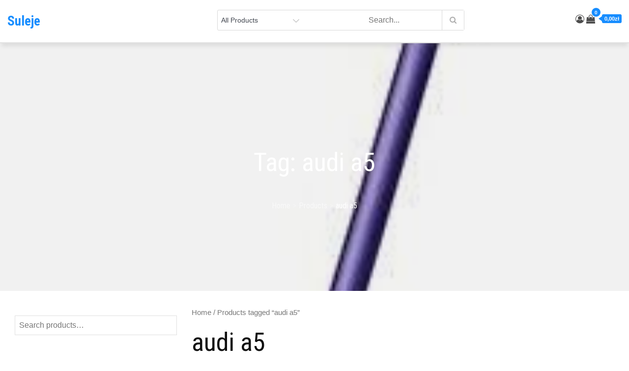

--- FILE ---
content_type: text/html; charset=UTF-8
request_url: https://suleje.pl/tag-produktu/audi-a5/
body_size: 51639
content:
<!DOCTYPE html>
<html lang="pl-PL">
<head>
<meta charset="UTF-8">
<meta name="viewport" content="width=device-width, initial-scale=1, maximum-scale=1">
<link rel="profile" href="http://gmpg.org/xfn/11">
<title>audi a5 &#8211; Suleje</title>
<meta name='robots' content='max-image-preview:large' />
<link rel='dns-prefetch' href='//fonts.googleapis.com' />
<link href='https://fonts.gstatic.com' crossorigin rel='preconnect' />
<link rel="alternate" type="application/rss+xml" title="Suleje &raquo; Kanał z wpisami" href="https://suleje.pl/feed/" />
<link rel="alternate" type="application/rss+xml" title="Suleje &raquo; Kanał z komentarzami" href="https://suleje.pl/comments/feed/" />
<link rel="alternate" type="application/rss+xml" title="Kanał Suleje &raquo; audi a5 Tag" href="https://suleje.pl/tag-produktu/audi-a5/feed/" />
<style id='wp-img-auto-sizes-contain-inline-css' type='text/css'>
img:is([sizes=auto i],[sizes^="auto," i]){contain-intrinsic-size:3000px 1500px}
/*# sourceURL=wp-img-auto-sizes-contain-inline-css */
</style>
<style id='wp-emoji-styles-inline-css' type='text/css'>

	img.wp-smiley, img.emoji {
		display: inline !important;
		border: none !important;
		box-shadow: none !important;
		height: 1em !important;
		width: 1em !important;
		margin: 0 0.07em !important;
		vertical-align: -0.1em !important;
		background: none !important;
		padding: 0 !important;
	}
/*# sourceURL=wp-emoji-styles-inline-css */
</style>
<style id='wp-block-library-inline-css' type='text/css'>
:root{--wp-block-synced-color:#7a00df;--wp-block-synced-color--rgb:122,0,223;--wp-bound-block-color:var(--wp-block-synced-color);--wp-editor-canvas-background:#ddd;--wp-admin-theme-color:#007cba;--wp-admin-theme-color--rgb:0,124,186;--wp-admin-theme-color-darker-10:#006ba1;--wp-admin-theme-color-darker-10--rgb:0,107,160.5;--wp-admin-theme-color-darker-20:#005a87;--wp-admin-theme-color-darker-20--rgb:0,90,135;--wp-admin-border-width-focus:2px}@media (min-resolution:192dpi){:root{--wp-admin-border-width-focus:1.5px}}.wp-element-button{cursor:pointer}:root .has-very-light-gray-background-color{background-color:#eee}:root .has-very-dark-gray-background-color{background-color:#313131}:root .has-very-light-gray-color{color:#eee}:root .has-very-dark-gray-color{color:#313131}:root .has-vivid-green-cyan-to-vivid-cyan-blue-gradient-background{background:linear-gradient(135deg,#00d084,#0693e3)}:root .has-purple-crush-gradient-background{background:linear-gradient(135deg,#34e2e4,#4721fb 50%,#ab1dfe)}:root .has-hazy-dawn-gradient-background{background:linear-gradient(135deg,#faaca8,#dad0ec)}:root .has-subdued-olive-gradient-background{background:linear-gradient(135deg,#fafae1,#67a671)}:root .has-atomic-cream-gradient-background{background:linear-gradient(135deg,#fdd79a,#004a59)}:root .has-nightshade-gradient-background{background:linear-gradient(135deg,#330968,#31cdcf)}:root .has-midnight-gradient-background{background:linear-gradient(135deg,#020381,#2874fc)}:root{--wp--preset--font-size--normal:16px;--wp--preset--font-size--huge:42px}.has-regular-font-size{font-size:1em}.has-larger-font-size{font-size:2.625em}.has-normal-font-size{font-size:var(--wp--preset--font-size--normal)}.has-huge-font-size{font-size:var(--wp--preset--font-size--huge)}.has-text-align-center{text-align:center}.has-text-align-left{text-align:left}.has-text-align-right{text-align:right}.has-fit-text{white-space:nowrap!important}#end-resizable-editor-section{display:none}.aligncenter{clear:both}.items-justified-left{justify-content:flex-start}.items-justified-center{justify-content:center}.items-justified-right{justify-content:flex-end}.items-justified-space-between{justify-content:space-between}.screen-reader-text{border:0;clip-path:inset(50%);height:1px;margin:-1px;overflow:hidden;padding:0;position:absolute;width:1px;word-wrap:normal!important}.screen-reader-text:focus{background-color:#ddd;clip-path:none;color:#444;display:block;font-size:1em;height:auto;left:5px;line-height:normal;padding:15px 23px 14px;text-decoration:none;top:5px;width:auto;z-index:100000}html :where(.has-border-color){border-style:solid}html :where([style*=border-top-color]){border-top-style:solid}html :where([style*=border-right-color]){border-right-style:solid}html :where([style*=border-bottom-color]){border-bottom-style:solid}html :where([style*=border-left-color]){border-left-style:solid}html :where([style*=border-width]){border-style:solid}html :where([style*=border-top-width]){border-top-style:solid}html :where([style*=border-right-width]){border-right-style:solid}html :where([style*=border-bottom-width]){border-bottom-style:solid}html :where([style*=border-left-width]){border-left-style:solid}html :where(img[class*=wp-image-]){height:auto;max-width:100%}:where(figure){margin:0 0 1em}html :where(.is-position-sticky){--wp-admin--admin-bar--position-offset:var(--wp-admin--admin-bar--height,0px)}@media screen and (max-width:600px){html :where(.is-position-sticky){--wp-admin--admin-bar--position-offset:0px}}

/*# sourceURL=wp-block-library-inline-css */
</style><style id='global-styles-inline-css' type='text/css'>
:root{--wp--preset--aspect-ratio--square: 1;--wp--preset--aspect-ratio--4-3: 4/3;--wp--preset--aspect-ratio--3-4: 3/4;--wp--preset--aspect-ratio--3-2: 3/2;--wp--preset--aspect-ratio--2-3: 2/3;--wp--preset--aspect-ratio--16-9: 16/9;--wp--preset--aspect-ratio--9-16: 9/16;--wp--preset--color--black: #2f3633;--wp--preset--color--cyan-bluish-gray: #abb8c3;--wp--preset--color--white: #ffffff;--wp--preset--color--pale-pink: #f78da7;--wp--preset--color--vivid-red: #cf2e2e;--wp--preset--color--luminous-vivid-orange: #ff6900;--wp--preset--color--luminous-vivid-amber: #fcb900;--wp--preset--color--light-green-cyan: #7bdcb5;--wp--preset--color--vivid-green-cyan: #00d084;--wp--preset--color--pale-cyan-blue: #8ed1fc;--wp--preset--color--vivid-cyan-blue: #0693e3;--wp--preset--color--vivid-purple: #9b51e0;--wp--preset--color--blue: #2c7dfa;--wp--preset--color--green: #07d79c;--wp--preset--color--orange: #ff8737;--wp--preset--color--grey: #82868b;--wp--preset--gradient--vivid-cyan-blue-to-vivid-purple: linear-gradient(135deg,rgb(6,147,227) 0%,rgb(155,81,224) 100%);--wp--preset--gradient--light-green-cyan-to-vivid-green-cyan: linear-gradient(135deg,rgb(122,220,180) 0%,rgb(0,208,130) 100%);--wp--preset--gradient--luminous-vivid-amber-to-luminous-vivid-orange: linear-gradient(135deg,rgb(252,185,0) 0%,rgb(255,105,0) 100%);--wp--preset--gradient--luminous-vivid-orange-to-vivid-red: linear-gradient(135deg,rgb(255,105,0) 0%,rgb(207,46,46) 100%);--wp--preset--gradient--very-light-gray-to-cyan-bluish-gray: linear-gradient(135deg,rgb(238,238,238) 0%,rgb(169,184,195) 100%);--wp--preset--gradient--cool-to-warm-spectrum: linear-gradient(135deg,rgb(74,234,220) 0%,rgb(151,120,209) 20%,rgb(207,42,186) 40%,rgb(238,44,130) 60%,rgb(251,105,98) 80%,rgb(254,248,76) 100%);--wp--preset--gradient--blush-light-purple: linear-gradient(135deg,rgb(255,206,236) 0%,rgb(152,150,240) 100%);--wp--preset--gradient--blush-bordeaux: linear-gradient(135deg,rgb(254,205,165) 0%,rgb(254,45,45) 50%,rgb(107,0,62) 100%);--wp--preset--gradient--luminous-dusk: linear-gradient(135deg,rgb(255,203,112) 0%,rgb(199,81,192) 50%,rgb(65,88,208) 100%);--wp--preset--gradient--pale-ocean: linear-gradient(135deg,rgb(255,245,203) 0%,rgb(182,227,212) 50%,rgb(51,167,181) 100%);--wp--preset--gradient--electric-grass: linear-gradient(135deg,rgb(202,248,128) 0%,rgb(113,206,126) 100%);--wp--preset--gradient--midnight: linear-gradient(135deg,rgb(2,3,129) 0%,rgb(40,116,252) 100%);--wp--preset--font-size--small: 12px;--wp--preset--font-size--medium: 20px;--wp--preset--font-size--large: 36px;--wp--preset--font-size--x-large: 42px;--wp--preset--font-size--regular: 16px;--wp--preset--font-size--larger: 36px;--wp--preset--font-size--huge: 48px;--wp--preset--spacing--20: 0.44rem;--wp--preset--spacing--30: 0.67rem;--wp--preset--spacing--40: 1rem;--wp--preset--spacing--50: 1.5rem;--wp--preset--spacing--60: 2.25rem;--wp--preset--spacing--70: 3.38rem;--wp--preset--spacing--80: 5.06rem;--wp--preset--shadow--natural: 6px 6px 9px rgba(0, 0, 0, 0.2);--wp--preset--shadow--deep: 12px 12px 50px rgba(0, 0, 0, 0.4);--wp--preset--shadow--sharp: 6px 6px 0px rgba(0, 0, 0, 0.2);--wp--preset--shadow--outlined: 6px 6px 0px -3px rgb(255, 255, 255), 6px 6px rgb(0, 0, 0);--wp--preset--shadow--crisp: 6px 6px 0px rgb(0, 0, 0);}:where(.is-layout-flex){gap: 0.5em;}:where(.is-layout-grid){gap: 0.5em;}body .is-layout-flex{display: flex;}.is-layout-flex{flex-wrap: wrap;align-items: center;}.is-layout-flex > :is(*, div){margin: 0;}body .is-layout-grid{display: grid;}.is-layout-grid > :is(*, div){margin: 0;}:where(.wp-block-columns.is-layout-flex){gap: 2em;}:where(.wp-block-columns.is-layout-grid){gap: 2em;}:where(.wp-block-post-template.is-layout-flex){gap: 1.25em;}:where(.wp-block-post-template.is-layout-grid){gap: 1.25em;}.has-black-color{color: var(--wp--preset--color--black) !important;}.has-cyan-bluish-gray-color{color: var(--wp--preset--color--cyan-bluish-gray) !important;}.has-white-color{color: var(--wp--preset--color--white) !important;}.has-pale-pink-color{color: var(--wp--preset--color--pale-pink) !important;}.has-vivid-red-color{color: var(--wp--preset--color--vivid-red) !important;}.has-luminous-vivid-orange-color{color: var(--wp--preset--color--luminous-vivid-orange) !important;}.has-luminous-vivid-amber-color{color: var(--wp--preset--color--luminous-vivid-amber) !important;}.has-light-green-cyan-color{color: var(--wp--preset--color--light-green-cyan) !important;}.has-vivid-green-cyan-color{color: var(--wp--preset--color--vivid-green-cyan) !important;}.has-pale-cyan-blue-color{color: var(--wp--preset--color--pale-cyan-blue) !important;}.has-vivid-cyan-blue-color{color: var(--wp--preset--color--vivid-cyan-blue) !important;}.has-vivid-purple-color{color: var(--wp--preset--color--vivid-purple) !important;}.has-black-background-color{background-color: var(--wp--preset--color--black) !important;}.has-cyan-bluish-gray-background-color{background-color: var(--wp--preset--color--cyan-bluish-gray) !important;}.has-white-background-color{background-color: var(--wp--preset--color--white) !important;}.has-pale-pink-background-color{background-color: var(--wp--preset--color--pale-pink) !important;}.has-vivid-red-background-color{background-color: var(--wp--preset--color--vivid-red) !important;}.has-luminous-vivid-orange-background-color{background-color: var(--wp--preset--color--luminous-vivid-orange) !important;}.has-luminous-vivid-amber-background-color{background-color: var(--wp--preset--color--luminous-vivid-amber) !important;}.has-light-green-cyan-background-color{background-color: var(--wp--preset--color--light-green-cyan) !important;}.has-vivid-green-cyan-background-color{background-color: var(--wp--preset--color--vivid-green-cyan) !important;}.has-pale-cyan-blue-background-color{background-color: var(--wp--preset--color--pale-cyan-blue) !important;}.has-vivid-cyan-blue-background-color{background-color: var(--wp--preset--color--vivid-cyan-blue) !important;}.has-vivid-purple-background-color{background-color: var(--wp--preset--color--vivid-purple) !important;}.has-black-border-color{border-color: var(--wp--preset--color--black) !important;}.has-cyan-bluish-gray-border-color{border-color: var(--wp--preset--color--cyan-bluish-gray) !important;}.has-white-border-color{border-color: var(--wp--preset--color--white) !important;}.has-pale-pink-border-color{border-color: var(--wp--preset--color--pale-pink) !important;}.has-vivid-red-border-color{border-color: var(--wp--preset--color--vivid-red) !important;}.has-luminous-vivid-orange-border-color{border-color: var(--wp--preset--color--luminous-vivid-orange) !important;}.has-luminous-vivid-amber-border-color{border-color: var(--wp--preset--color--luminous-vivid-amber) !important;}.has-light-green-cyan-border-color{border-color: var(--wp--preset--color--light-green-cyan) !important;}.has-vivid-green-cyan-border-color{border-color: var(--wp--preset--color--vivid-green-cyan) !important;}.has-pale-cyan-blue-border-color{border-color: var(--wp--preset--color--pale-cyan-blue) !important;}.has-vivid-cyan-blue-border-color{border-color: var(--wp--preset--color--vivid-cyan-blue) !important;}.has-vivid-purple-border-color{border-color: var(--wp--preset--color--vivid-purple) !important;}.has-vivid-cyan-blue-to-vivid-purple-gradient-background{background: var(--wp--preset--gradient--vivid-cyan-blue-to-vivid-purple) !important;}.has-light-green-cyan-to-vivid-green-cyan-gradient-background{background: var(--wp--preset--gradient--light-green-cyan-to-vivid-green-cyan) !important;}.has-luminous-vivid-amber-to-luminous-vivid-orange-gradient-background{background: var(--wp--preset--gradient--luminous-vivid-amber-to-luminous-vivid-orange) !important;}.has-luminous-vivid-orange-to-vivid-red-gradient-background{background: var(--wp--preset--gradient--luminous-vivid-orange-to-vivid-red) !important;}.has-very-light-gray-to-cyan-bluish-gray-gradient-background{background: var(--wp--preset--gradient--very-light-gray-to-cyan-bluish-gray) !important;}.has-cool-to-warm-spectrum-gradient-background{background: var(--wp--preset--gradient--cool-to-warm-spectrum) !important;}.has-blush-light-purple-gradient-background{background: var(--wp--preset--gradient--blush-light-purple) !important;}.has-blush-bordeaux-gradient-background{background: var(--wp--preset--gradient--blush-bordeaux) !important;}.has-luminous-dusk-gradient-background{background: var(--wp--preset--gradient--luminous-dusk) !important;}.has-pale-ocean-gradient-background{background: var(--wp--preset--gradient--pale-ocean) !important;}.has-electric-grass-gradient-background{background: var(--wp--preset--gradient--electric-grass) !important;}.has-midnight-gradient-background{background: var(--wp--preset--gradient--midnight) !important;}.has-small-font-size{font-size: var(--wp--preset--font-size--small) !important;}.has-medium-font-size{font-size: var(--wp--preset--font-size--medium) !important;}.has-large-font-size{font-size: var(--wp--preset--font-size--large) !important;}.has-x-large-font-size{font-size: var(--wp--preset--font-size--x-large) !important;}
/*# sourceURL=global-styles-inline-css */
</style>

<style id='classic-theme-styles-inline-css' type='text/css'>
/*! This file is auto-generated */
.wp-block-button__link{color:#fff;background-color:#32373c;border-radius:9999px;box-shadow:none;text-decoration:none;padding:calc(.667em + 2px) calc(1.333em + 2px);font-size:1.125em}.wp-block-file__button{background:#32373c;color:#fff;text-decoration:none}
/*# sourceURL=/wp-includes/css/classic-themes.min.css */
</style>
<link rel='stylesheet' id='woocommerce-layout-css' href='https://suleje.pl/wp-content/plugins/woocommerce/assets/css/woocommerce-layout.css?ver=6.4.1' type='text/css' media='all' />
<link rel='stylesheet' id='woocommerce-smallscreen-css' href='https://suleje.pl/wp-content/plugins/woocommerce/assets/css/woocommerce-smallscreen.css?ver=6.4.1' type='text/css' media='only screen and (max-width: 768px)' />
<link rel='stylesheet' id='woocommerce-general-css' href='https://suleje.pl/wp-content/plugins/woocommerce/assets/css/woocommerce.css?ver=6.4.1' type='text/css' media='all' />
<style id='woocommerce-inline-inline-css' type='text/css'>
.woocommerce form .form-row .required { visibility: visible; }
/*# sourceURL=woocommerce-inline-inline-css */
</style>
<link rel='stylesheet' id='ecommerce-plus-fonts-css' href='https://fonts.googleapis.com/css?family=Roboto+Condensed%3A400%2C600%2C700%7CGoogle+SansMuli%3A300%2C400%2C600%2C700&#038;subset=latin%2Clatin-ext' type='text/css' media='all' />
<link rel='stylesheet' id='fontawesome-css' href='https://suleje.pl/wp-content/themes/ecommerce-plus/css/font-awesome.css?ver=6.9' type='text/css' media='all' />
<link rel='stylesheet' id='bootstrap-css' href='https://suleje.pl/wp-content/themes/ecommerce-plus/css/bootstrap.css?ver=6.9' type='text/css' media='all' />
<link rel='stylesheet' id='ecommerce-plus-style-css' href='https://suleje.pl/wp-content/themes/ecommerce-plus/style.css?ver=6.9' type='text/css' media='all' />
<style id='ecommerce-plus-style-inline-css' type='text/css'>

			.site-title a {
				color: #178dff;
			}
			.site-description {
				color: #3f444d;
			}.trail-items li:not(:last-child):after {
			    content: ">";
			    padding: 0 5px;
			    color: rgba(255, 255, 255, 0.30);
			}
/*# sourceURL=ecommerce-plus-style-inline-css */
</style>
<script type="text/javascript" src="https://suleje.pl/wp-includes/js/jquery/jquery.min.js?ver=3.7.1" id="jquery-core-js"></script>
<script type="text/javascript" src="https://suleje.pl/wp-includes/js/jquery/jquery-migrate.min.js?ver=3.4.1" id="jquery-migrate-js"></script>
<script type="text/javascript" src="https://suleje.pl/wp-content/themes/ecommerce-plus/js/bootstrap.js?ver=1" id="bootstrap-js-js"></script>
<link rel="https://api.w.org/" href="https://suleje.pl/wp-json/" /><link rel="alternate" title="JSON" type="application/json" href="https://suleje.pl/wp-json/wp/v2/product_tag/1176" /><link rel="EditURI" type="application/rsd+xml" title="RSD" href="https://suleje.pl/xmlrpc.php?rsd" />
<meta name="generator" content="WordPress 6.9" />
<meta name="generator" content="WooCommerce 6.4.1" />
	<style type="text/css" id="custom-theme-colors" >
		.wp-block-search .wp-block-search__button {
		background: #178dff;
		border: 1px solid #178dff;
		color:#fff;
		font-weight: 700;
		
	}

	/* Width */
	#masthead .container {
		max-width: 1280px;
	}
	#inner-content-wrapper.container {
		max-width: 1280px;
	}
	
	.site-footer .container {
		max-width: 1280px;
	}	

	/* CUSTOM FONTS */
	
	body {
		font-family: "Google Sans", sans-serif;
	}
	
	h1,	h2,	h3,	h4,	h5,	h6, .section-title {
		clear: both;
		margin: 16px 0;
		line-height: 1.2;
		font-family: "Roboto Condensed", sans-serif;
	}
	
	
	.site-title,
	.post-navigation a, 
	.posts-navigation a,
	.post-navigation span,
	.posts-navigation span,	
	.pagination .page-numbers,
	.pagination .page-numbers.dots:hover,
	.pagination .page-numbers.dots:focus,
	.post-navigation span,
	.posts-navigation span,
	.jetpack_subscription_widget input[type="submit"],
	.jetpack_subscription_widget button[type="submit"],
	.widget_popular_post a time,
	.widget_popular_post time,
	.widget_latest_post a time,
	.widget_latest_post time,
	.widget_featured_post a time,
	.widget_featured_post time,
	.reply a,
	.section-subtitle,
	.trail-items li,
	ul.filter-tabs li a,
	.post-categories a,
	.posted-on a,
	#masthead .login-register a,
	.main-navigation ul.nav-menu > li > a {
		font-family: "Roboto Condensed", sans-serif;
	}
	
	
	/*----------------
	# Color Options
	-----------------*/
	
	.preloader-wrap {
		background-color: #178dff;
	}
	
	.tabbed-style #secondary .widget-title  {
		background-color: #178dff;	
	}
	
	.tabbed-style #secondary .widget-title::before {
		border-color: transparent transparent transparent #178dff;	
	}
	
	@media screen and (min-width: 992px) {
	
		.header-storefront .main-navigation ul.nav-menu > li > a {
		
			color: #191a1a;
			
		}
		
		.header-storefront.menu {
			background-color: #ffffff;
		}
		
		.header-storefront.menu.header-ticky-menu {
			background-color: #fffc;
		}
		
		.header-storefront .main-navigation .nav-menu > li > a > svg {
			fill: #191a1a;
		}
		
		.header-transparent .main-navigation .nav-menu > li > a > svg {
			fill: #ffffff;
		}
		
		.header-transparent .header-ticky-menu .main-navigation .nav-menu > li > a > svg {
			fill: #2d2d2d;
		}
		
		.has-header-image .main-navigation .nav-menu > li > a > svg {
			fill: #ffffff;
		}
		
		.has-header-image .header-ticky-menu .main-navigation .nav-menu > li > a > svg {
			fill: #2d2d2d;
		}
		
		.header-storefront.header-ticky-menu .main-navigation ul.nav-menu > li > a {
			color: #2d2d2d;
		}
		
		.header-storefront.header-ticky-menu .main-navigation .nav-menu > li > a > svg {
			fill: #2d2d2d;
		}
		
		
		.header-transparent .main-navigation ul#primary-menu > li.current-menu-item > a {
			color: #fff;
		}
		
		
		.header-transparent .header-storefront .main-navigation ul#primary-menu > li.current-menu-item > a {
			color: #191a1a;
		}
		
		.header-transparent .header-storefront.header-ticky-menu .main-navigation ul#primary-menu > li.current-menu-item > a {
			color: initial;
		}				
		
		.header-transparent .header-storefront  .main-navigation .nav-menu > li > a > svg {
			fill: #191a1a;
		}											
		
		.has-header-image .main-navigation ul#primary-menu > li.current-menu-item > a {
			color: #fff;
		}
		.has-header-image .header-storefront .main-navigation ul.nav-menu > li > a {
			color: #fff;
		}
		.has-header-image .header-storefront.menu {
			background-color: transparent;
		}
				
		.has-header-image .header-storefront.header-ticky-menu .main-navigation ul.nav-menu > li > a {
			color: initial;
		}
							
			
	}
	
	.header-border {
		border-bottom: 1px solid #eaeaea;
	}
	
	
	#masthead .top_bar_wrapper {
	  background-color:#fbfbfb1c;
	  margin-bottom: 5px;
	}	
	
	.site-footer .widget-title, 
	.site-footer a, 
	.site-footer p, 
	.site-footer li,
	.site-footer h1,
	.site-footer h2,
	.site-footer h3,
	.site-footer h4,
	.site-footer h5,
	.site-footer h6,
	.site-footer .widget_calendar th,
	.site-footer .widget_calendar td,
	caption,
	.footer-widgets-area, #colophon p,
	.site-footer .site-info a,
	.site-footer .site-info,
	.site-footer .textwidget {
	  color:#373737;
	}
	
	
	.full-underline .section-title { 

		border-bottom: 2px solid  #178dff;
	
	}	
	
	#masthead {
		background-color: #ffffff;
	}
	
	.amount-cart {
    	color: #fff;
    	background: #4c4c4c;
	}
	
	.amount-cart::before {
		border-right: 7px solid #4c4c4c;
	}	
	.cart-contents span.count {
    	color: #fff;
    	background: #4c4c4c;
	}
	
	
	.header-cart-inner  .cart-contents span,
	.header-cart-inner .amount-cart {
		background-color:#178dff;
	}
	
	.cart-contents span.count {
		background-color:#178dff;
	
	}
	
	.header-cart-inner  .amount-cart::before {
		border-right: 7px solid #178dff;
	}
	
	.woocommerce div.product .woocommerce-tabs ul.tabs li.active {
		border-bottom-color:  #178dff;  
	}
	
	.woocommerce span.onsale, 
	.my-yith-wishlist .button.yith-wcqv-button::before, 
	.my-yith-wishlist .compare-button a::before,
	.my-yith-wishlist .yith-wcwl-add-button .add_to_wishlist::before,
	.my-yith-wishlist .yith-wcwl-wishlistexistsbrowse a::before, 
	.my-yith-wishlist .yith-wcwl-wishlistaddedbrowse a::before {
		background-color: #178dff;		
	}
	
	.product-wrapper .badge-wrapper .onsale {
		background-color: #178dff;	
	}
	
	.glyphicon-menu-left::before, 
	.glyphicon-menu-right::before {
		background-color: #178dff;
		border-radius: 24px;
	}

	.carousel-indicators .active {
		background-color: #178dff;
		border: 1px solid #178dff;
	}
	
	.carousel-control:hover .glyphicon-menu-left::before,
	.carousel-control:focus .glyphicon-menu-left::before,
	.carousel-control:hover .glyphicon-menu-right::before, 
	.carousel-control:focus .glyphicon-menu-right::before {
		background-color: #1a57a3;
	}	
		
		
	/*
	 * Text Color
	 */

	body {
		color: #0f0f0f;	
	} 
	
	.woocommerce ul.products li.product .price,
	.woocommerce div.product p.price, 
	.woocommerce div.product span.price {
		color: #0f0f0f;	
	}

	/* 
	 *	button color 
	 */
	 
	#masthead .login-register a {
		background-color: #178dff;
		border: 2px solid #178dff;	
	}

	
	#respond input[type="submit"],
	input[type="submit"] {	
		background-color: #178dff;
		color: #fff;
	}
	
	.btn {
		background-color: #178dff;
	}
		
	.widget_search form.search-form .search-submit, 
	.widget_search form.search-form .search-submit {
		background-color: #178dff;
		color: #fff;
		padding: initial;
	}
	
	
	.backtotop {
		background-color: #178dff;
		color: #fff;
	}

	
	/* hover & focus */

	
	
	#masthead .main-navigation .login-register a:hover,
	#masthead .main-navigation .login-register a:focus {
		background-color: #1a57a3;
		border: 2px solid #1a57a3;
		color: #fff;
	}
	
	#respond input[type="submit"]:hover,
	input[type="submit"]:focus {	
		background-color: #1a57a3;
		color: #fff;
	}
	
	.btn:focus,
	.btn:hover {
		background-color: #1a57a3;
		color:#fff;
	}
	
	.reply a:focus, 
	.reply a:hover {
		background-color: #1a57a3;
		color:#fff;	
	}
		
	.widget_search form.search-form .search-submit:focus, 
	.widget_search form.search-form .search-submit:hover {
		background-color: #1a57a3;

	}
	
	.backtotop:hover,
	.backtotop:focus {
		background-color: #1a57a3;
		color: #fff;
	}
	
	.post-edit-link:hover,
	.post-edit-link:focus {
		background-color: #1a57a3;
		color: #fff;	
	}
	
	/* Link Hover */
	
	a:hover,
	a:focus {
		color: #178dff;
		text-decoration: none;
	}

	.post-categories a:hover,
	.post-categories a:focus {
		color: #178dff;
		text-transform:uppercase;
	}
	
	.posted-on a:hover,
	.posted-on a:focus{
		color: #178dff;
	}
	
	.single .post-categories a:hover,
	.single .post-categories a:focus,
	.single .byline a:hover
	.single .byline a:focus, {
		color: #178dff;
	}

		
			
	/* 
	 * link color 
	 */
	
	a {
		color: #4c4c4c;
		text-decoration: none;
	}

	.post-categories a {
		color: #4c4c4c;
		text-transform:uppercase;
	}
	
	.posted-on a {
		color: #4c4c4c;
	}
	
	.single .post-categories a,
	.single .byline a {
		color: #4c4c4c;
	}

	.jetpack_subscription_widget input[type="submit"],
	.jetpack_subscription_widget button[type="submit"] {
		background-color: #178dff;
		color: #fff;
	}

	.widget_popular_post a time,
	.widget_popular_post time,
	.widget_latest_post a time,
	.widget_latest_post time,
	.widget_featured_post a time,
	.widget_featured_post time {
		color: #178dff;
	}
	
	.widget svg {
		fill: #178dff;
	}
	
	.reply a {
		background-color: #178dff;
		color: #fff;
	}

	
	.single .posted-on a {
		background-color: #178dff;
		color: #fff;
	}
	
	
	/*
	 * Menu
	 */
	 
	.main-navigation ul#primary-menu li.current-menu-item > a,
	.main-navigation ul#primary-menu li:hover > a {
		color: #1a57a3;
	}


	#masthead .main-navigation ul.nav-menu > li a:hover,
	#masthead .main-navigation ul.nav-menu > li a:focus {
		color: #1a57a3;
	}
	
	.main-navigation ul.nav-menu > li a:hover svg,
	.main-navigation ul.nav-menu > li a:focus svg {
		fill: #1a57a3;
	}	
	
	.main-navigation ul.nav-menu > li button:hover svg,
	.main-navigation ul.nav-menu > li button:focus svg {
		fill: #1a57a3;
	}
	
	#masthead .main-navigation ul.nav-menu > li.login-register-item a:hover,
	#masthead .main-navigation ul.nav-menu > li.login-register-item a:focus {
		color: #fff;	
	}

	
	
	button.menu-toggle:hover svg,
	button.menu-toggle:focus svg {
		fill: #1a57a3;
	}	

	@media screen and (min-width: 1024px) {
		
	}
	
	
	@media screen and (max-width: 1023px) {
	
		.main-navigation ul,
		.main-navigation ul ul,
		.main-navigation ul ul ul {
			background-color: #fff;
		}
		
	}
	
	@media screen and (min-width: 1024px) {
		.main-navigation ul ul,
		.main-navigation ul ul ul {
			background-color: #fff;
		}
	}
	
	/* woo colors */
	
	.woocommerce button.button.alt.disabled,
	.woocommerce a.add_to_cart_button,
	.woocommerce a.add_to_cart_button:focus,
	.woocommerce a.product_type_grouped, 
	.woocommerce a.product_type_external, 
	.woocommerce a.product_type_simple, 
	.woocommerce a.product_type_variable,
	.woocommerce button.button.alt,
	.woocommerce a.button,
	.woocommerce button.button,
	.woocommerce a.button.alt,
	.woocommerce #respond input#submit,
	.woocommerce .widget_price_filter .price_slider_amount .button {
		background: #178dff;
		color:#fff;
		text-decoration: none;
	}	
		
	
	.woocommerce button.button.alt.disabled:hover,
	.woocommerce button.button.alt.disabled:focus,
	
	.woocommerce a.button:hover,
	.woocommerce a.button:focus,
	
	.woocommerce button.button:hover,
	.woocommerce button.button:focus,
	
	.woocommerce div.product form.cart .button:hover,
	.woocommerce div.product form.cart .button:focus,
	
	.woocommerce a.button.alt:hover,
	.woocommerce a.button.alt:focus {
		background-color: #1a57a3;
		color: #fff;
	}
	
	.woocommerce button.button.alt:hover,
	.woocommerce button.button.alt:focus {
		background-color: #1a57a3;
		color: #fff;
	}

	
		
		/* Checkout Formating */
	
		
		.woocommerce-page.woocommerce-checkout form.checkout.woocommerce-checkout:after,
		.woocommerce.woocommerce-checkout form.checkout.woocommerce-checkout:after {
			content: "";
			clear: both;
			display: table
		}
		
		.woocommerce-page.woocommerce-checkout table.shop_table thead,
		.woocommerce.woocommerce-checkout table.shop_table thead {
			background: 0 0
		}
		
		.woocommerce-page.woocommerce-checkout table.shop_table th,
		.woocommerce.woocommerce-checkout table.shop_table th {
			padding: 14px 12px
		}
		
		.woocommerce-page.woocommerce-checkout table.shop_table td,
		.woocommerce.woocommerce-checkout table.shop_table td {
			padding: 10px 10px 10px 0;
			border-color: #ebebeb;
			opacity: .8
		}
		
		.woocommerce-page.woocommerce-checkout table.shop_table tfoot td,
		.woocommerce.woocommerce-checkout table.shop_table tfoot td {
			opacity: 1
		}
		
		.woocommerce-page.woocommerce-checkout table.shop_table td,
		.woocommerce-page.woocommerce-checkout table.shop_table th,
		.woocommerce.woocommerce-checkout table.shop_table td,
		.woocommerce.woocommerce-checkout table.shop_table th {
			border-bottom-width: 1px
		}
		
		.woocommerce-page.woocommerce-checkout #customer_details h3,
		.woocommerce.woocommerce-checkout #customer_details h3 {
			font-size: 1.2rem;
			padding: 20px 0 14px;
			margin: 0 0 20px;
			border-bottom: 1px solid #ebebeb
		}
		
		.woocommerce-page.woocommerce-checkout form #order_review_heading,
		.woocommerce.woocommerce-checkout form #order_review_heading {
			border-width: 2px 2px 0 2px;
			border-style: solid;
			font-size: 1.2rem;
			margin: 0;
			padding: 1.5em 1.5em 1em;
			border-color: #ebebeb
		}
		
		@media (min-width:769px) {
			.woocommerce-page.woocommerce-checkout form #customer_details.col2-set,
			.woocommerce.woocommerce-checkout form #customer_details.col2-set {
				width: 55%;
				float: left;
				margin-right: 4.347826087%
			}
			.woocommerce-page.woocommerce-checkout form #customer_details.col2-set .col-1,
			.woocommerce-page.woocommerce-checkout form #customer_details.col2-set .col-2,
			.woocommerce.woocommerce-checkout form #customer_details.col2-set .col-1,
			.woocommerce.woocommerce-checkout form #customer_details.col2-set .col-2 {
				float: none;
				width: auto
			}
		}
		
		.woocommerce-page.woocommerce-checkout form #order_review,
		.woocommerce.woocommerce-checkout form #order_review {
			padding: 0 1em;
			border-width: 0 2px 2px;
			border-style: solid;
			border-color: #ebebeb
		}
		
		.woocommerce-page.woocommerce-checkout form #order_review table,
		.woocommerce.woocommerce-checkout form #order_review table {
			border-width: 0
		}
		
		.woocommerce-page.woocommerce-checkout form #order_review td,
		.woocommerce-page.woocommerce-checkout form #order_review th,
		.woocommerce.woocommerce-checkout form #order_review td,
		.woocommerce.woocommerce-checkout form #order_review th {
			border-top: 0;
			border-right: 0;
			padding-left: 0;
			border-color: #ebebeb
		}
		
		@media (min-width:769px) {
			.woocommerce-page.woocommerce-checkout form #order_review,
			.woocommerce-page.woocommerce-checkout form #order_review_heading,
			.woocommerce.woocommerce-checkout form #order_review,
			.woocommerce.woocommerce-checkout form #order_review_heading {
				width: 40%;
				float: right;
				margin-right: 0;
				clear: right
			}
		}
		
		.woocommerce-page.woocommerce-checkout form .form-row:last-child,
		.woocommerce.woocommerce-checkout form .form-row:last-child {
			margin-bottom: 0
		}
		
		.woocommerce-page.woocommerce-checkout #payment,
		.woocommerce.woocommerce-checkout #payment {
			border-radius: 0
		}
		
		.woocommerce-page.woocommerce-checkout #payment ul.payment_methods,
		.woocommerce.woocommerce-checkout #payment ul.payment_methods {
			padding: 5px;
			margin-bottom: 1em;
			border-bottom: 0
		}
		
		.woocommerce-page.woocommerce-checkout #payment div.payment_box,
		.woocommerce.woocommerce-checkout #payment div.payment_box {
			background-color: #efefef
		}
		
		.woocommerce-page.woocommerce-checkout #payment div.payment_box:before,
		.woocommerce.woocommerce-checkout #payment div.payment_box:before {
			border-bottom-color: #efefef
		}
		
		.woocommerce-page.woocommerce-checkout #payment div.form-row,
		.woocommerce.woocommerce-checkout #payment div.form-row {
			padding: 0 0 2em
		}
		
		.woocommerce-page.woocommerce-checkout #payment div.form-row {
			padding: 0 1em 2em;
			background-color: transparent;
			margin-bottom: 15px;
		}
		
		.woocommerce-page.woocommerce-checkout #payment #place_order,
		.woocommerce.woocommerce-checkout #payment #place_order {
			width: 100%
		}
		
		.woocommerce-page.woocommerce-checkout .woocommerce-order table.shop_table td,
		.woocommerce-page.woocommerce-checkout .woocommerce-order table.shop_table th,
		.woocommerce.woocommerce-checkout .woocommerce-order table.shop_table td,
		.woocommerce.woocommerce-checkout .woocommerce-order table.shop_table th {
			padding: .7em 1em;
			border-bottom-width: 0
		}
		
		.woocommerce-page.woocommerce-checkout .woocommerce-order table.shop_table td:last-child,
		.woocommerce-page.woocommerce-checkout .woocommerce-order table.shop_table th:last-child,
		.woocommerce.woocommerce-checkout .woocommerce-order table.shop_table td:last-child,
		.woocommerce.woocommerce-checkout .woocommerce-order table.shop_table th:last-child {
			border-right-width: 0
		}
		
		.woocommerce-page.woocommerce-checkout .woocommerce-order h2.woocommerce-column__title,
		.woocommerce-page.woocommerce-checkout .woocommerce-order h2.woocommerce-order-details__title,
		.woocommerce.woocommerce-checkout .woocommerce-order h2.woocommerce-column__title,
		.woocommerce.woocommerce-checkout .woocommerce-order h2.woocommerce-order-details__title {
			background: #fbfbfb;
			padding: 1em;
			margin-bottom: 0;
			font-size: 1.3rem;
			border-width: 1px 1px 0 1px;
			border-style: solid;
			border-color: #e5e5e5
		}
		
		.woocommerce-page.woocommerce-checkout .woocommerce-order h2.wc-bacs-bank-details-heading,
		.woocommerce.woocommerce-checkout .woocommerce-order h2.wc-bacs-bank-details-heading {
			font-size: 1.5rem;
			border-top: 3px solid #ebebeb;
			padding-top: .5em
		}
		
		.woocommerce-page.woocommerce-checkout .woocommerce-order h3,
		.woocommerce.woocommerce-checkout .woocommerce-order h3 {
			font-size: 1.1rem
		}
		
		.woocommerce-page.woocommerce-checkout .woocommerce-order ul.order_details,
		.woocommerce.woocommerce-checkout .woocommerce-order ul.order_details {
			margin-bottom: 2em
		}
		
		.woocommerce-page.woocommerce-checkout .woocommerce-customer-details address,
		.woocommerce.woocommerce-checkout .woocommerce-customer-details address {
			border-right-width: 1px;
			border-bottom-width: 1px;
			border-radius: 0
		}
		
		.woocommerce form .form-row .required {
			text-decoration: none
		}
		
		.woocommerce form.checkout_coupon {
			margin: 0;
			border: 0;
			padding: 0 0 2em
		}
		
		@media (min-width:769px) {
			.woocommerce form.checkout_coupon {
				width: 50%
			}
		}
		
		.woocommerce form.checkout_coupon .form-row {
			margin: 0;
			padding: 0;
			float: none;
			display: inline-block
		}
		
		.woocommerce form.checkout_coupon [name=coupon_code] {
			padding-top: 9px;
			padding-bottom: 9px
		}
		
		.woocommerce form.checkout_coupon .button {
			padding: .5em 1em;
			vertical-align: initial;
			line-height: 1.35
		}
		
		.woocommerce form.checkout_coupon .button[name=apply_coupon] {
			padding: 10px 40px
		}
		
		@media (max-width:420px) {
			.woocommerce form.checkout_coupon .form-row-first,
			.woocommerce form.checkout_coupon .form-row-last {
				display: block;
				margin: 0 auto;
				width: 100%
			}
			.woocommerce form.checkout_coupon .form-row-first {
				margin-bottom: 10px
			}
			.woocommerce form.checkout_coupon .button[name=apply_coupon] {
				width: 100%;
				padding: 10px 5px
			}
		}
		
		.checkout_coupon .input-text {
			padding: .5em .75em
		}
		
		.woocommerce-checkout #payment {
			background: #ebe9eb00;
			border-top: 2px solid #ebebeb;
		}
		
		.woocommerce-page.woocommerce-checkout th.product-name,
		.woocommerce-page.woocommerce-checkout th.product-total {
			border-bottom: 1px solid #ebebeb;
		}
		
		.woocommerce-page.woocommerce-checkout form #order_review_heading {
			text-transform: uppercase;
			text-align: center;
		}	</style>
	<noscript><style>.woocommerce-product-gallery{ opacity: 1 !important; }</style></noscript>
			<style type="text/css" id="wp-custom-css">
			.woocommerce ul.products li.product a img {
    height: 230px;
    object-fit: contain;
}

.woocommerce ul.products li.product .woocommerce-loop-product__title {
    height: 90px;
    overflow: hidden;
}
		</style>
		</head>

<body class="archive tax-product_tag term-audi-a5 term-1176 wp-theme-ecommerce-plus theme-ecommerce-plus woocommerce woocommerce-page woocommerce-no-js default hfeed fluid left-sidebar">


<div id="page" class="site">
<a class="skip-link screen-reader-text" href="#content">Skip to content</a>
<div class="menu-overlay"></div>

	<header id="masthead" class="site-header box-shadow" role="banner">

				
			<div  class="header-storefront">
				<div class="container">

					<div class="row vertical-center">
						<div class="col-md-4 col-sm-12 col-xs-12">
								
			
			<div class="site-branding show-all">
								 										<div id="site-identity">
														<h1 class="site-title"><a href="https://suleje.pl/" rel="home">Suleje</a></h1>
												</div>
							</div><!-- .site-branding -->
						</div>
						
						<div class="col-md-5 col-sm-12 col-xs-12 header-search-widget">
							        <div class="product-search-widget">
                    <div class="woo-product-search-form">
            <form method="get" action="https://suleje.pl/">
              <select class="woo-product-search-select" name="product_cat">
                <option value="">
                All Products                </option>
                <option value="1-%c2%b5v-28-dbf-tuner-lw-zakres-strojenia-153-281-khz-czulosc-uzytkowa-norma-iec-31">1 µV / 28 dBf Tuner LW Zakres strojenia: 153-281 kHz Czułość użytkowa (Norma IEC): 31 (1)</option><option value="adaptery-bluetooth">Adaptery bluetooth (1)</option><option value="akcesoria-alarmowe">Akcesoria alarmowe (1)</option><option value="akcesoria-audio">Akcesoria Audio (4)</option><option value="akcesoria-bilardowe">Akcesoria bilardowe (1)</option><option value="akcesoria-car-audio-video">Akcesoria car audio video (2)</option><option value="akcesoria-cb">Akcesoria CB (1)</option><option value="akcesoria-dla-lalek">Akcesoria dla lalek (3)</option><option value="akcesoria-do-alkomatow">Akcesoria do alkomatów (7)</option><option value="akcesoria-do-bagaznikow">Akcesoria do bagażników (37)</option><option value="akcesoria-do-biegania">Akcesoria do biegania (1)</option><option value="akcesoria-do-bram">Akcesoria do bram (1)</option><option value="akcesoria-do-domofonow">Akcesoria do domofonów (1)</option><option value="akcesoria-do-golarek">Akcesoria do golarek (6)</option><option value="akcesoria-do-grilla">Akcesoria do grilla (1)</option><option value="akcesoria-do-mebli">Akcesoria do mebli (1)</option><option value="akcesoria-do-mebli-ogrodowych">Akcesoria do mebli ogrodowych (1)</option><option value="akcesoria-do-monitoringu">Akcesoria do monitoringu (4)</option><option value="akcesoria-do-myjek">Akcesoria do myjek (1)</option><option value="akcesoria-do-narzedzi-pneumatycznych">Akcesoria do narzędzi pneumatycznych (7)</option><option value="akcesoria-do-narzedzi-recznych">Akcesoria do narzędzi ręcznych (2)</option><option value="akcesoria-do-optyki">Akcesoria do optyki (1)</option><option value="akcesoria-do-pielegnacji-samochodu">Akcesoria do pielęgnacji samochodu (8)</option><option value="akcesoria-do-przechowywania-danych">Akcesoria do przechowywania danych (2)</option><option value="akcesoria-do-rehabilitacji">Akcesoria do rehabilitacji (1)</option><option value="akcesoria-do-sadzenia-i-pielegnacji-roslin">Akcesoria do sadzenia i pielęgnacji roślin (1)</option><option value="akcesoria-do-spawania-i-lutowania">Akcesoria do spawania i lutowania (4)</option><option value="akcesoria-do-sprzetu-naziemnego">Akcesoria do sprzętu naziemnego (1)</option><option value="akcesoria-do-tabletow">Akcesoria do tabletów (3)</option><option value="akcesoria-do-tenisa-ziemnego">Akcesoria do tenisa ziemnego (1)</option><option value="akcesoria-do-utrzymania-czystosci">Akcesoria do utrzymania czystości (2)</option><option value="akcesoria-do-wozkow">Akcesoria do wózków (11)</option><option value="akcesoria-do-wykonczenia-scian">Akcesoria do wykończenia ścian (5)</option><option value="akcesoria-gps">Akcesoria GPS (94)</option><option value="akcesoria-grzewcze">Akcesoria grzewcze (4)</option><option value="akcesoria-i-czesci-do-agd">Akcesoria i części do AGD (22)</option><option value="akcesoria-i-czesci-do-narzedzi-mechanicznych">Akcesoria i części do narzędzi mechanicznych (11)</option><option value="akcesoria-i-czesci-do-przyczep-kempingowych">Akcesoria i części do przyczep kempingowych (18)</option><option value="akcesoria-i-czesci-modelarskie">Akcesoria i części modelarskie (4)</option><option value="akcesoria-motocyklowe">Akcesoria motocyklowe (15)</option><option value="akcesoria-ogrodzeniowe">Akcesoria ogrodzeniowe (5)</option><option value="akcesoria-ortodontyczne">Akcesoria ortodontyczne (1)</option><option value="akcesoria-prysznicowe">Akcesoria prysznicowe (1)</option><option value="akcesoria-samochodowe-dla-dzieci">Akcesoria samochodowe dla dzieci (3)</option><option value="akcesoria-turystyczne">Akcesoria turystyczne (13)</option><option value="akumulatory">Akumulatory (118)</option><option value="akumulatory-dedykowane">Akumulatory dedykowane (7)</option><option value="akumulatory-i-baterie-uniwersalne">Akumulatory i baterie uniwersalne (20)</option><option value="albo-za-ciasno-poprawiamy-wtedy-srednice-pierscienia-rozpreznego-w-miejscu">albo za ciasno. Poprawiamy wtedy średnicę pierścienia rozprężnego w miejscu (1)</option><option value="alergia">Alergia (2)</option><option value="alkomaty">Alkomaty (188)</option><option value="alternatory">Alternatory (4)</option><option value="aminokwasy-i-glutaminy">Aminokwasy i glutaminy (2)</option><option value="amortyzatory-samochodowe">Amortyzatory samochodowe (6)</option><option value="amplitunery">Amplitunery (16)</option><option value="anteny-cb">Anteny CB (9)</option><option value="anteny-naziemne">Anteny naziemne (15)</option><option value="anteny-samochodowe">Anteny samochodowe (4)</option><option value="anteny-satelitarne">Anteny satelitarne (1)</option><option value="antykoncepcja">Antykoncepcja (4)</option><option value="antyperspiranty-i-dezodoranty-meskie">Antyperspiranty i dezodoranty męskie (1)</option><option value="aparaty-analogowe">Aparaty analogowe (1)</option><option value="aparaty-cyfrowe">Aparaty cyfrowe (10)</option><option value="aparaty-cyfrowe-z-wymienna-optyka">Aparaty cyfrowe z wymienną optyką (10)</option><option value="apteczki-i-materialy-opatrunkowe">Apteczki i materiały opatrunkowe (12)</option><option value="artykuly-papiernicze">Artykuły papiernicze (2)</option><option value="artykuly-pismiennicze">Artykuły piśmiennicze (15)</option><option value="aspiratory-i-gruszki-do-nosa">Aspiratory i gruszki do nosa (1)</option><option value="atlasy-treningowe">Atlasy treningowe (1)</option><option value="atrapy-i-grille">Atrapy i grille (1)</option><option value="auta-i-inne-pojazdy-do-zabawy">Auta i inne pojazdy do zabawy (2)</option><option value="autoboksy">Autoboksy (62)</option><option value="b-lub-abpilot-o-prostej-konstrukcji">B lub A+BPilot o prostej konstrukcji  (1)</option><option value="bagazniki-bazowe">Bagażniki bazowe (102)</option><option value="bagazniki-rowerowe">Bagażniki rowerowe (5)</option><option value="baseny-i-brodziki-ogrodowe">Baseny i brodziki ogrodowe (3)</option><option value="baterie-do-kamer">Baterie do kamer (5)</option><option value="baterie-do-laptopow">Baterie do laptopów (25)</option><option value="baterie-do-telefonow">Baterie do telefonów (7)</option><option value="baterie-do-zasilaczy-awaryjnych-ups">Baterie do zasilaczy awaryjnych UPS (4)</option><option value="baterie-kuchenne">Baterie kuchenne (2)</option><option value="baterie-lazienkowe">Baterie łazienkowe (3)</option><option value="batony">Batony (1)</option><option value="bezpieczniki-samochodowe">Bezpieczniki samochodowe (2)</option><option value="bindownice">Bindownice (1)</option><option value="bity">Bity (5)</option><option value="blendery-kielichowe">Blendery kielichowe (4)</option><option value="blendery-reczne">Blendery ręczne (4)</option><option value="blok-silnika">Blok silnika (12)</option><option value="blokady-samochodowe">Blokady samochodowe (1)</option><option value="blotniki-rowerowe">Błotniki rowerowe (1)</option><option value="boostery-testosteronu">Boostery testosteronu (1)</option><option value="bruzdownice">Bruzdownice (1)</option><option value="budy-dla-psow">Budy dla psów (1)</option><option value="butelki">Butelki (3)</option><option value="buty-do-wody">Buty do wody (1)</option><option value="buty-trekkingowe">Buty trekkingowe (1)</option><option value="cb-radia">CB Radia (33)</option><option value="centrale-telefoniczne">Centrale telefoniczne (1)</option><option value="cewki-kopulki-i-sterowniki-zaplonowe">Cewki, kopułki i sterowniki zapłonowe (3)</option><option value="chemia-akwariowa">Chemia akwariowa (1)</option><option value="chemia-gospodarcza">Chemia gospodarcza (6)</option><option value="chemia-warsztatowa">Chemia warsztatowa (4)</option><option value="chlodnice-klimatyzacji-skraplacze">Chłodnice klimatyzacji - skraplacze (2)</option><option value="chlodnice-samochodowe">Chłodnice samochodowe (2)</option><option value="chlodzenie-procesora">Chłodzenie procesora (1)</option><option value="choppery-i-cruisery">Choppery i cruisery (3)</option><option value="ciagniki-rolnicze">Ciągniki rolnicze (6)</option><option value="crossy-i-enduro">Crossy i enduro (7)</option><option value="cylinderki-hamulcowe-kola">Cylinderki hamulcowe koła (1)</option><option value="czajniki-elektryczne">Czajniki elektryczne (4)</option><option value="czesci-do-przyczep-i-naczep">Części do przyczep i naczep (1)</option><option value="czesci-i-moduly-do-dronow">Części i moduły do dronów (1)</option><option value="czesci-motocyklowe">Części motocyklowe (1)</option><option value="czujniki-parkowania">Czujniki parkowania (6)</option><option value="czujniki-ukladu-elektrycznego-i-zaplonu">Czujniki układu elektrycznego i zapłonu (1)</option><option value="czytniki-e-book">Czytniki e-book (2)</option><option value="czytniki-kart-flash">Czytniki kart Flash (4)</option><option value="dekoratorstwo">Dekoratorstwo (1)</option><option value="depilatory-i-golarki-damskie">Depilatory i golarki damskie (5)</option><option value="dermokosmetyki">Dermokosmetyki (16)</option><option value="deserki-dla-dzieci">Deserki dla dzieci (1)</option><option value="deski-sedesowe-i-pokrywy">Deski sedesowe i pokrywy (3)</option><option value="detki-rowerowe">Dętki rowerowe (4)</option><option value="dla-mam-i-kobiet-w-ciazy">Dla mam i kobiet w ciąży (2)</option><option value="dlatego-moze-byc-z-powodzeniem-wykorzystywany-nie-tylko-przez-uzytkownikow-indywidualnych-ale-rowniez-w-firmach-do-wstepnych-badan-pracownikow-duzy">dlatego może być z powodzeniem wykorzystywany nie tylko przez użytkowników indywidualnych ale również w firmach do wstępnych badań pracowników. Duży (1)</option><option value="dmuchawy-i-odkurzacze-do-lisci">Dmuchawy i odkurzacze do liści (5)</option><option value="doladowania-i-startery">Doładowania i startery (2)</option><option value="domki-i-namioty-dla-dzieci">Domki i namioty dla dzieci (1)</option><option value="dongle">Dongle (1)</option><option value="doprowadzenie-wody-i-kanalizacja">Doprowadzenie wody i kanalizacja (1)</option><option value="drabiny-i-rusztowania">Drabiny i rusztowania (3)</option><option value="drapaki-dla-kotow">Drapaki dla kotów (1)</option><option value="drazki-kierownicze">Drążki kierownicze (12)</option><option value="drobne-urzadzenia-gastronomiczne">Drobne urządzenia gastronomiczne (1)</option><option value="drony">Drony (9)</option><option value="drukarki-atramentowe">Drukarki atramentowe (5)</option><option value="drukarki-etykiet">Drukarki etykiet (6)</option><option value="drukarki-i-kasy-fiskalne">Drukarki i kasy fiskalne (1)</option><option value="drukarki-laserowe">Drukarki laserowe (6)</option><option value="druki">Druki (1)</option><option value="drzwi-skladane-i-przesuwne">Drzwi składane i przesuwne (2)</option><option value="drzwi-wewnetrzne">Drzwi wewnętrzne (1)</option><option value="drzwi-zewnetrzne">Drzwi zewnętrzne (1)</option><option value="dyktafony">Dyktafony (1)</option><option value="dyski-nas">Dyski NAS (1)</option><option value="dyski-ssd">Dyski SSD (13)</option><option value="dyski-twarde">Dyski twarde (1)</option><option value="dyski-zewnetrzne">Dyski zewnętrzne (4)</option><option value="dywaniki-dzieciece">Dywaniki dziecięce (1)</option><option value="dywaniki-samochodowe">Dywaniki samochodowe (96)</option><option value="dzbanki-filtrujace">Dzbanki filtrujące (3)</option><option value="dzieci-i-niemowleta">Dzieci i niemowlęta (2)</option><option value="dzieci-moga-bardzo-latwo-odgrywac-scenki-i-role-oraz-tworzyc-swoj-wlasny">dzieci mogą bardzo łatwo odgrywać scenki i role oraz tworzyć swój własny (1)</option><option value="dzieki-czemu-mozna-wykorzystywac-ja-rowniez-na-zewnatrz-budynku-calosc-przystosowana-do-zawieszenia-na-scianie-cechy-modelu-5414-eurd-stosunkowo-duza-kasetka-mieszczaca-3-5-kluczy-przenosna">dzięki czemu można wykorzystywać ją również na zewnątrz budynku. Całość przystosowana do zawieszenia na ścianie. Cechy modelu 5414 EURD: stosunkowo duża kasetka mieszcząca 3-5 kluczy przenośna (1)</option><option value="dziurkacze-i-zszywacze">Dziurkacze i zszywacze (3)</option><option value="edytory-grafiki-i-video">Edytory grafiki i video (1)</option><option value="efekty-gitarowe">Efekty gitarowe (3)</option><option value="ekspresy-cisnieniowe">Ekspresy ciśnieniowe (21)</option><option value="ekspresy-do-kawy-do-zabudowy">Ekspresy do kawy do zabudowy (1)</option><option value="ekspresy-kapsulkowe">Ekspresy kapsułkowe (2)</option><option value="ekspresy-przelewowe">Ekspresy przelewowe (2)</option><option value="elektryczne-szczoteczki-do-zebow">Elektryczne szczoteczki do zębów (4)</option><option value="elementy-napedu">Elementy napędu (2)</option><option value="eset-security">Eset Security (2)</option><option value="etui-do-tabletow">Etui do tabletów (2)</option><option value="farby">Farby (5)</option><option value="farby-i-barwniki-do-tkanin">Farby i barwniki do tkanin (2)</option><option value="farby-i-media-malarskie">Farby i media malarskie (1)</option><option value="farby-i-szampony-koloryzujace">Farby i szampony koloryzujące (1)</option><option value="felgi-aluminiowe">Felgi aluminiowe (19)</option><option value="felgi-stalowe">Felgi stalowe (3)</option><option value="figurki-makiety-i-zestawy">Figurki makiety i zestawy (4)</option><option value="filtry-czastek-stalych-dpf-fap">Filtry cząstek stałych DPF/FAP (2)</option><option value="filtry-do-oczyszczaczy-powietrza">Filtry do oczyszczaczy powietrza (2)</option><option value="filtry-dpf-fap">Filtry DPF/FAP (3)</option><option value="filtry-kabinowe">Filtry kabinowe (5)</option><option value="filtry-oleju">Filtry oleju (22)</option><option value="filtry-paliwa">Filtry paliwa (15)</option><option value="filtry-powietrza">Filtry powietrza (11)</option><option value="folie-i-agrowlokniny">Folie i agrowłókniny (1)</option><option value="folie-i-szkla-ochronne">Folie i szkła ochronne (2)</option><option value="fotele-i-krzesla-biurowe">Fotele i krzesła biurowe (4)</option><option value="foteliki-rowerowe">Foteliki rowerowe (18)</option><option value="foteliki-samochodowe">Foteliki samochodowe (12)</option><option value="frezarki-i-strugi">Frezarki i strugi (4)</option><option value="frezy">Frezy (1)</option><option value="frytkownice">Frytkownice (1)</option><option value="gadzety">Gadżety (5)</option><option value="gadzety-i-akcesoria-do-sportow-motorowych">Gadżety i akcesoria do sportów motorowych (1)</option><option value="galki-zmiany-biegow">Gałki zmiany biegów (1)</option><option value="gamepady">Gamepady (4)</option><option value="garaze-i-wiaty">Garaże i wiaty (1)</option><option value="generatory-pradu">Generatory prądu (12)</option><option value="gitary">Gitary (2)</option><option value="glebogryzarki">Glebogryzarki (2)</option><option value="glosniki">Głośniki (1)</option><option value="glosniki-multimedialne">Głośniki multimedialne (4)</option><option value="glosniki-przenosne">Głośniki przenośne (27)</option><option value="glosniki-samochodowe">Głośniki samochodowe (16)</option><option value="glowice-termostatyczne">Głowice termostatyczne (1)</option><option value="gniazda-elektryczne">Gniazda elektryczne (1)</option><option value="gofrownice">Gofrownice (4)</option><option value="golarki-do-ubran">Golarki do ubrań (1)</option><option value="golf">Golf (1)</option><option value="grille-gazowe">Grille gazowe (3)</option><option value="gry-dzieciece">Gry dziecięce (3)</option><option value="gry-playstation-4">Gry PlayStation 4 (2)</option><option value="grzejniki-pokojowe">Grzejniki pokojowe (2)</option><option value="gumy-stabilizatora">Gumy stabilizatora (1)</option><option value="haki-holownicze">Haki holownicze (186)</option><option value="hantle">Hantle (1)</option><option value="higiena-psow">Higiena psów (1)</option><option value="hodowla-zwierzat">Hodowla zwierząt (1)</option><option value="https-image-ceneostatic-pl-data-products-49905052-i-ustnik-lejek-do-alkomatu-drager-5510-6510-6810-6820-7510-jpg">https://image.ceneostatic.pl/data/products/49905052/i-ustnik-lejek-do-alkomatu-drager-5510-6510-6810-6820-7510.jpg (1)</option><option value="huby-usb">Huby USB (2)</option><option value="hulajnogi-dla-dzieci">Hulajnogi dla dzieci (1)</option><option value="hulajnogi-elektryczne">Hulajnogi elektryczne (1)</option><option value="hustawki-ogrodowe">Huśtawki ogrodowe (4)</option><option value="imadla">Imadła (2)</option><option value="impregnaty-i-grunty">Impregnaty i grunty (1)</option><option value="instrukcje-i-znaki-bhp">Instrukcje i znaki BHP (1)</option><option value="instrumenty-perkusyjne">Instrumenty perkusyjne (1)</option><option value="inteligentny-dom">Inteligentny dom (3)</option><option value="irygatory-do-zebow">Irygatory do zębów (6)</option><option value="jajowary">Jajowary (1)</option><option value="jezdziki">Jeździki (2)</option><option value="kabiny-prysznicowe">Kabiny prysznicowe (10)</option><option value="kabiny-z-hydromasazem">Kabiny z hydromasażem (1)</option><option value="kable-i-tasmy">Kable i taśmy (8)</option><option value="kable-przewody-i-wtyki">Kable przewody i wtyki (4)</option><option value="kaciki-zabaw">Kąciki zabaw (2)</option><option value="kajaki">Kajaki (2)</option><option value="kalkulatory">Kalkulatory (2)</option><option value="kamery-cyfrowe">Kamery cyfrowe (11)</option><option value="kamery-internetowe">Kamery internetowe (2)</option><option value="kamery-przemyslowe">Kamery przemysłowe (3)</option><option value="kamery-samochodowe">Kamery samochodowe (87)</option><option value="kamery-sportowe">Kamery sportowe (23)</option><option value="karmy-dla-kotow">Karmy dla kotów (1)</option><option value="karmy-dla-psow">Karmy dla psów (15)</option><option value="karta-gwarancyjna">karta gwarancyjna (1)</option><option value="kartki-okolicznosciowe-i-zaproszenia">Kartki okolicznościowe i zaproszenia (1)</option><option value="karty-graficzne">Karty graficzne (1)</option><option value="karty-muzyczne">Karty muzyczne (1)</option><option value="karty-pamieci">Karty pamięci (23)</option><option value="kaski-i-czapki-ochronne">Kaski i czapki ochronne (1)</option><option value="kaski-i-ochraniacze">Kaski i ochraniacze (1)</option><option value="kaski-motocyklowe">Kaski motocyklowe (13)</option><option value="kaski-rowerowe">Kaski rowerowe (16)</option><option value="kaszki-dla-dzieci">Kaszki dla dzieci (1)</option><option value="katalizatory">Katalizatory (57)</option><option value="katowniki-i-katomierze">Kątowniki i kątomierze (1)</option><option value="kazdy-pakowany-indywidualnie">każdy pakowany indywidualnie. (1)</option><option value="kierownice">Kierownice (2)</option><option value="kijki-do-selfie">Kijki do selfie (5)</option><option value="klamki-samochodowe">Klamki samochodowe (1)</option><option value="klasyczne-telefony-komorkowe">Klasyczne telefony komórkowe (1)</option><option value="klawiatury">Klawiatury (4)</option><option value="kleje-samochodowe">Kleje samochodowe (2)</option><option value="klimatyzacja-samochodowa">Klimatyzacja samochodowa (3)</option><option value="klimatyzatory">Klimatyzatory (5)</option><option value="klocki">Klocki (18)</option><option value="klocki-hamulcowe">Klocki hamulcowe (9)</option><option value="klucze-i-nasadki">Klucze i nasadki (42)</option><option value="klucze-pneumatyczne">Klucze pneumatyczne (1)</option><option value="kociolki">Kociołki (3)</option><option value="kolumny-centralne">Kolumny centralne (1)</option><option value="kolumny-i-glosniki-estradowe">Kolumny i głośniki estradowe (8)</option><option value="kolumny-podlogowe">Kolumny podłogowe (21)</option><option value="kolumny-podstawkowe">Kolumny podstawkowe (4)</option><option value="kolumny-scienne">Kolumny ścienne (1)</option><option value="kola-dwumasowe-i-zamachowe">Koła dwumasowe i zamachowe (1)</option><option value="kolowrotki">Kołowrotki (1)</option><option value="kolpaki">Kołpaki (11)</option><option value="kominki-elektryczne">Kominki elektryczne (1)</option><option value="komody">Komody (1)</option><option value="komody-kapielowe-wanienki-i-przewijaki">Komody kąpielowe wanienki i przewijaki (4)</option><option value="kompakty-wc">Kompakty WC (1)</option><option value="kompletne-lusterka-zewnetrzne">Kompletne lusterka zewnętrzne (1)</option><option value="kompresory-powietrza-etc-urzadzenia-biurowe-komputery">kompresory powietrza etc.Urządzenia biurowe: komputery (1)</option><option value="koncowki-do-szczoteczek-elektrycznych">Końcówki do szczoteczek elektrycznych (9)</option><option value="koncowki-drazkow-kierowniczych">Końcówki drążków kierowniczych (1)</option><option value="konsole-do-gier">Konsole do gier (1)</option><option value="konwertery-satelitarne">Konwertery satelitarne (1)</option><option value="korki-wlewu-paliwa">Korki wlewu paliwa (1)</option><option value="kosiarki-elektryczne">Kosiarki elektryczne (6)</option><option value="kosiarki-spalinowe">Kosiarki spalinowe (2)</option><option value="kosmetyki-dla-dzieci-i-niemowlat">Kosmetyki dla dzieci i niemowląt (6)</option><option value="kosmetyki-do-opalania">Kosmetyki do opalania (1)</option><option value="kostiumy-pilkarskie">Kostiumy piłkarskie (1)</option><option value="kostki-do-gitar">Kostki do gitar (2)</option><option value="kosze-i-kontenery-na-smieci">Kosze i kontenery na śmieci (3)</option><option value="kotly">Kotły (25)</option><option value="kreatyny-i-staki">Kreatyny i staki (2)</option><option value="kredki-olowki-pastele-i-pisaki">Kredki ołówki pastele i pisaki (1)</option><option value="kremy-koloryzujace">Kremy koloryzujące (1)</option><option value="krzeselka-do-karmienia">Krzesełka do karmienia (7)</option><option value="ktore-odpowiadaja-za-zapis-funkcja-roipozwala-na-uzyskanie-wysokiej-jakosci-na-fragmentach-obrazu">które odpowiadają za zapis.Funkcja ROIPozwala na uzyskanie wysokiej jakości na fragmentach obrazu (1)</option><option value="ktore-stanowi-limit-dla-prowadzenia-pojazdow-w-polsce">które stanowi limit dla prowadzenia pojazdów w Polsce (1)</option><option value="ktorzy-preferuja-umiarkowany-styl-jazdy-i-nie-pokonuja-bardzo-duzej-liczby-kilometrow-w-ciagu-roku">którzy preferują umiarkowany styl jazdy i nie pokonują bardzo dużej liczby kilometrów w ciągu roku (1)</option><option value="kuchenki-gazowe">Kuchenki gazowe (2)</option><option value="kuchenki-gazowo-elektryczne">Kuchenki gazowo-elektryczne (2)</option><option value="kuchenki-mikrofalowe">Kuchenki mikrofalowe (3)</option><option value="kuchenki-mikrofalowe-do-zabudowy">Kuchenki mikrofalowe do zabudowy (6)</option><option value="lalki">Lalki (3)</option><option value="lampy-blyskowe">Lampy błyskowe (2)</option><option value="lampy-do-projektorow">Lampy do projektorów (1)</option><option value="lampy-przednie">Lampy przednie (11)</option><option value="lampy-stolowe">Lampy stołowe (1)</option><option value="lampy-sufitowe">Lampy sufitowe (4)</option><option value="lampy-tylne">Lampy tylne (1)</option><option value="lampy-warsztatowe">Lampy warsztatowe (2)</option><option value="latarki">Latarki (5)</option><option value="lezaczki-bujaki-i-hustawki-niemowlece">Leżaczki bujaki i huśtawki niemowlęce (1)</option><option value="lezaki-i-fotele-ogrodowe">Leżaki i fotele ogrodowe (3)</option><option value="liczniki-rowerowe">Liczniki rowerowe (5)</option><option value="linki-hamulcowe-i-ciegna">Linki hamulcowe i cięgna (1)</option><option value="listwy-przypodlogowe">Listwy przypodłogowe (1)</option><option value="listwy-zasilajace">Listwy zasilające (3)</option><option value="lodowki">Lodówki (12)</option><option value="lodowki-do-zabudowy">Lodówki do zabudowy (1)</option><option value="lodowki-turystyczne">Lodówki turystyczne (9)</option><option value="lokowki-i-termoloki">Lokówki i termoloki (2)</option><option value="lornetki">Lornetki (5)</option><option value="lustrzanki-cyfrowe">Lustrzanki cyfrowe (15)</option><option value="lutownice">Lutownice (3)</option><option value="ladowarki-akumulatory-i-zasilacze">Ładowarki akumulatory i zasilacze (8)</option><option value="ladowarki-do-telefonow">Ładowarki do telefonów (9)</option><option value="ladowarki-i-zasilacze">Ładowarki i zasilacze (2)</option><option value="lancuchy-rowerowe">Łańcuchy rowerowe (1)</option><option value="lancuchy-sniegowe">Łańcuchy śniegowe (69)</option><option value="lodzie">Łodzie (9)</option><option value="lopaty-szpadle-i-widly">Łopaty szpadle i widły (2)</option><option value="lozeczka-dzieciece">Łóżeczka dziecięce (2)</option><option value="lozyska-amortyzatorow">Łożyska amortyzatorów (1)</option><option value="luparki-do-drewna">Łuparki do drewna (1)</option><option value="lyzwy">Łyżwy (1)</option><option value="majtki-poporodowe">Majtki poporodowe (1)</option><option value="mali-naukowcy">Mali naukowcy (2)</option><option value="mapy-do-nawigacji">Mapy do nawigacji (2)</option><option value="markizy">Markizy (1)</option><option value="masazery">Masażery (2)</option><option value="masazery-i-platformy-wibracyjne">Masażery i platformy wibracyjne (1)</option><option value="maskotki">Maskotki (3)</option><option value="maszynki-do-mielenia">Maszynki do mielenia (3)</option><option value="maszynki-do-strzyzenia">Maszynki do strzyżenia (6)</option><option value="maszyny-do-szycia">Maszyny do szycia (1)</option><option value="materace">Materace (1)</option><option value="materace-dzieciece">Materace dziecięce (2)</option><option value="materace-turystyczne">Materace turystyczne (8)</option><option value="materialy-konstrukcyjne">Materiały konstrukcyjne (4)</option><option value="maty-do-cwiczen">Maty do ćwiczeń (1)</option><option value="meble-do-salonow-fryzjerskich-i-kosmetycznych">Meble do salonów fryzjerskich i kosmetycznych (1)</option><option value="meble-turystyczne">Meble turystyczne (8)</option><option value="mechanizmy-rozrzadu">Mechanizmy rozrządu (5)</option><option value="mg-l">mg/L (1)</option><option value="mgielki-do-ciala">Mgiełki do ciała (1)</option><option value="microsoft-windows">Microsoft Windows (1)</option><option value="miesnie-stawy-i-kosci">Mięśnie stawy i kości (2)</option><option value="mikrofony">Mikrofony (3)</option><option value="miksery-dj">Miksery DJ (1)</option><option value="miksery-reczne">Miksery ręczne (1)</option><option value="mineraly-i-witaminy">Minerały i witaminy (6)</option><option value="mini-piekarniki">Mini piekarniki (1)</option><option value="miski-wc">Miski WC (9)</option><option value="mleka-nastepne">Mleka następne (5)</option><option value="mleka-poczatkowe">Mleka początkowe (11)</option><option value="mloty-udarowe">Młoty udarowe (9)</option><option value="mlynki-do-kawy">Młynki do kawy (3)</option><option value="mlynki-do-przypraw">Młynki do przypraw (1)</option><option value="mobilne-vr">Mobilne VR (1)</option><option value="monitory">Monitory (3)</option><option value="monitory-pracy-serca-pulsometry">Monitory pracy serca pulsometry (13)</option><option value="mopy-parowe-i-parownice">Mopy parowe i parownice (5)</option><option value="motocykle-szosowo-turystyczne">Motocykle szosowo-turystyczne (2)</option><option value="motorki-i-skutery">Motorki i skutery (1)</option><option value="multicookery">Multicookery (2)</option><option value="myjki-do-okien">Myjki do okien (2)</option><option value="myjki-wysokocisnieniowe">Myjki wysokociśnieniowe (11)</option><option value="myszy-i-trackballe">Myszy i trackballe (20)</option><option value="naczynia-i-sztucce-dla-dzieci">Naczynia i sztućce dla dzieci (1)</option><option value="nagrzewnice">Nagrzewnice (5)</option><option value="namioty">Namioty (8)</option><option value="napedy-optyczne">Napędy optyczne (2)</option><option value="napinacze">Napinacze (1)</option><option value="napoje-izotoniczne-i-energetyczne">Napoje izotoniczne i energetyczne (1)</option><option value="narozniki">Narożniki (1)</option><option value="narzedzia-murarskie">Narzędzia murarskie (1)</option><option value="narzedzia-rowerowe">Narzędzia rowerowe (1)</option><option value="narzedzia-sieciowe">Narzędzia sieciowe (2)</option><option value="narzedzia-warsztatowe">Narzędzia warsztatowe (117)</option><option value="narzedzia-wielofunkcyjne">Narzędzia wielofunkcyjne (2)</option><option value="nawadnianie-ogrodu">Nawadnianie ogrodu (1)</option><option value="nawigacja-samochodowa">Nawigacja samochodowa (51)</option><option value="nawigacja-turystyczna">Nawigacja turystyczna (4)</option><option value="nawigacja-wodna">Nawigacja wodna (1)</option><option value="nawilzacze">Nawilżacze (1)</option><option value="nawozy">Nawozy (2)</option><option value="nianie-elektroniczne-i-monitory-oddechu">Nianie elektroniczne i monitory oddechu (6)</option><option value="niszczarki">Niszczarki (7)</option><option value="norton-by-symantec">Norton by Symantec (1)</option><option value="nosidelka-i-chusty">Nosidełka i chusty (4)</option><option value="nosniki-danych">Nośniki danych (5)</option><option value="noze-i-akcesoria">Noże i akcesoria (5)</option><option value="noze-i-nozyce-reczne">Noże i nożyce ręczne (2)</option><option value="noze-kuchenne">Noże kuchenne (1)</option><option value="nozyce-do-blachy-i-rozdzieraki">Nożyce do blachy i rozdzieraki (1)</option><option value="nozyce-i-sekatory">Nożyce i sekatory (2)</option><option value="nozyce-ogrodnicze">Nożyce ogrodnicze (8)</option><option value="nutrikosmetyki">Nutrikosmetyki (5)</option><option value="nutrikosmetyki-i-leki-dermatologiczne">Nutrikosmetyki i leki dermatologiczne (6)</option><option value="obiektywy">Obiektywy (38)</option><option value="obroze-dla-psow">Obroże dla psów (1)</option><option value="obudowy-do-lusterek-zewnetrznych">Obudowy do lusterek zewnętrznych (1)</option><option value="obudowy-komputerowe">Obudowy komputerowe (4)</option><option value="obuwie-robocze">Obuwie robocze (4)</option><option value="obuwie-wspinaczkowe">Obuwie wspinaczkowe (1)</option><option value="ochrona-stawow">Ochrona stawów (2)</option><option value="ocieplenie-i-izolacja">Ocieplenie i izolacja (4)</option><option value="oczka-wodne-i-akcesoria">Oczka wodne i akcesoria (1)</option><option value="oczka-zmruzpodczas-spiewania-kolysanek">oczka zmruż&quot;&quot;Podczas śpiewania kołysanek (1)</option><option value="oczyszczacze-powietrza">Oczyszczacze powietrza (4)</option><option value="odbiorniki-gps">Odbiorniki GPS (1)</option><option value="odkurzacze-pionowe">Odkurzacze pionowe (20)</option><option value="odkurzacze-reczne">Odkurzacze ręczne (35)</option><option value="odkurzacze-samochodowe">Odkurzacze samochodowe (3)</option><option value="odkurzacze-tradycyjne">Odkurzacze tradycyjne (15)</option><option value="odplamiacze">Odplamiacze (1)</option><option value="odporna-na-kurz">odporna na kurz (1)</option><option value="odsniezarki">Odśnieżarki (1)</option><option value="odswiezacze-powietrza">Odświeżacze powietrza (1)</option><option value="odtwarzacze-blu-ray">Odtwarzacze Blu-ray (1)</option><option value="odtwarzacze-cd">Odtwarzacze CD (3)</option><option value="odtwarzacze-dvd">Odtwarzacze DVD (1)</option><option value="odtwarzacze-mp3-i-mp4">Odtwarzacze mp3 i mp4 (5)</option><option value="odtwarzacze-multimedialne">Odtwarzacze multimedialne (1)</option><option value="odziez-do-tenisa">Odzież do tenisa (1)</option><option value="odziez-i-obuwie-taktyczne">Odzież i obuwie taktyczne (1)</option><option value="odziez-motocyklowa">Odzież motocyklowa (2)</option><option value="odziez-robocza">Odzież robocza (1)</option><option value="odziez-rowerowa">Odzież rowerowa (1)</option><option value="odzywki-bialkowe">Odżywki białkowe (4)</option><option value="odzywki-do-wlosow">Odżywki do włosów (1)</option><option value="odzywki-i-serum-do-rzes">Odżywki i serum do rzęs (1)</option><option value="ogrodzenia-i-ploty">Ogrodzenia i płoty (3)</option><option value="ogrzewanie-i-wentylacja-samochodowa">Ogrzewanie i wentylacja samochodowa (1)</option><option value="ogrzewanie-przenosne">Ogrzewanie przenośne (2)</option><option value="okapy">Okapy (9)</option><option value="okulary-oprawki-i-szkla">Okulary oprawki i szkła (1)</option><option value="okulary-robocze">Okulary robocze (2)</option><option value="oleje-i-plyny-rowerowe">Oleje i płyny rowerowe (1)</option><option value="oleje-przekladniowe">Oleje przekładniowe (57)</option><option value="oleje-silnikowe">Oleje silnikowe (269)</option><option value="olejki-i-lampy-zapachowe">Olejki i lampy zapachowe (1)</option><option value="opalarki">Opalarki (1)</option><option value="opiekacze">Opiekacze (5)</option><option value="opony-caloroczne">Opony całoroczne (76)</option><option value="opony-ciezarowe-caloroczne">Opony ciężarowe całoroczne (18)</option><option value="opony-ciezarowe-letnie">Opony ciężarowe letnie (7)</option><option value="opony-ciezarowe-zimowe">Opony ciężarowe zimowe (2)</option><option value="opony-dostawcze-caloroczne">Opony dostawcze całoroczne (5)</option><option value="opony-dostawcze-letnie">Opony dostawcze letnie (26)</option><option value="opony-dostawcze-zimowe">Opony dostawcze zimowe (12)</option><option value="opony-letnie">Opony letnie (301)</option><option value="opony-motocyklowe-i-do-skuterow">Opony motocyklowe i do skuterów (29)</option><option value="opony-rowerowe">Opony rowerowe (17)</option><option value="opony-terenowe-caloroczne">Opony terenowe całoroczne (13)</option><option value="opony-terenowe-letnie">Opony terenowe letnie (39)</option><option value="opony-terenowe-zimowe">Opony terenowe zimowe (24)</option><option value="opony-zimowe">Opony zimowe (214)</option><option value="opryskiwacze">Opryskiwacze (1)</option><option value="oscieznice">Ościeżnice (2)</option><option value="oslonki-na-piersi">Osłonki na piersi (2)</option><option value="ostrza-do-maszynek">Ostrza do maszynek (1)</option><option value="ostrzalki-do-nozy">Ostrzałki do noży (1)</option><option value="oswietlenie-rowerowe">Oświetlenie rowerowe (2)</option><option value="oswietlenie-zewnetrzne-i-ogrodowe">Oświetlenie zewnętrzne i ogrodowe (3)</option><option value="otwornice">Otwornice (2)</option><option value="paintball">Paintball (1)</option><option value="paleniska-ogrodowe">Paleniska ogrodowe (1)</option><option value="palniki-i-kuchenki-turystyczne">Palniki i kuchenki turystyczne (2)</option><option value="pamieci-ram">Pamięci RAM (3)</option><option value="panasonic">Panasonic (1)</option><option value="panele-podlogowe">Panele podłogowe (5)</option><option value="papiery-i-folie">Papiery i folie (1)</option><option value="papiery-i-tarcze-szlifierskie">Papiery i tarcze szlifierskie (1)</option><option value="parasole-ogrodowe">Parasole ogrodowe (1)</option><option value="parownice-do-ubran">Parownice do ubrań (3)</option><option value="paski-i-akcesoria-do-smartwatchy">Paski i akcesoria do smartwatchy (2)</option><option value="pasty-do-zebow">Pasty do zębów (2)</option><option value="pasty-samochodowe">Pasty samochodowe (7)</option><option value="pawilony-altanki-i-domki">Pawilony altanki i domki (2)</option><option value="pendrive">PenDrive (2)</option><option value="perfumy-i-wody-damskie">Perfumy i wody damskie (6)</option><option value="perfumy-i-wody-meskie">Perfumy i wody męskie (5)</option><option value="piaskownice">Piaskownice (1)</option><option value="piece-wolnostojace">Piece wolnostojące (7)</option><option value="piekarniki">Piekarniki (24)</option><option value="pieluchy">Pieluchy (6)</option><option value="pierscienie-centrujace">Pierścienie centrujące (7)</option><option value="pilniki-do-stop">Pilniki do stóp (1)</option><option value="piloty">Piloty (5)</option><option value="pily-elektryczne">Piły elektryczne (24)</option><option value="pily-spalinowe">Piły spalinowe (7)</option><option value="pisaki-3d">Pisaki 3D (1)</option><option value="pistolety-do-malowania">Pistolety do malowania (7)</option><option value="plandeki">Plandeki (1)</option><option value="plecaki">Plecaki (21)</option><option value="plecaki-szkolne">Plecaki szkolne (3)</option><option value="plyny-chlodnicze">Płyny chłodnicze (7)</option><option value="plyny-eksploatacyjne">Płyny eksploatacyjne (51)</option><option value="plyny-hamulcowe">Płyny hamulcowe (1)</option><option value="plytki">Płytki (14)</option><option value="plyty-elektryczne-do-zabudowy">Płyty elektryczne do zabudowy (14)</option><option value="plyty-gazowe-do-zabudowy">Płyty gazowe do zabudowy (11)</option><option value="plyty-wolnostojace">Płyty wolnostojące (6)</option><option value="pochlaniacze-wilgoci-i-wklady">Pochłaniacze wilgoci i wkłady (1)</option><option value="podgrzewacze-i-sterylizatory">Podgrzewacze i sterylizatory (3)</option><option value="podkaszarki">Podkaszarki (5)</option><option value="podkladki-pod-myszki-i-klawiatury">Podkładki pod myszki i klawiatury (5)</option><option value="podklady-do-twarzy">Podkłady do twarzy (2)</option><option value="podklady-pod-panele">Podkłady pod panele (1)</option><option value="podloza-do-roslin">Podłoża do roślin (1)</option><option value="podsluchy">Podsłuchy (2)</option><option value="podstawki-i-stoliki-pod-laptopy">Podstawki i stoliki pod laptopy (2)</option><option value="poduszki-koce-i-materace-lecznicze">Poduszki koce i materace lecznicze (1)</option><option value="poduszki-ogrodowe">Poduszki ogrodowe (1)</option><option value="pojazdy-elektryczne">Pojazdy elektryczne (2)</option><option value="pojemnosciowe-podgrzewacze-wody">Pojemnościowe podgrzewacze wody (7)</option><option value="pokarm-dla-ryb-akwariowych">Pokarm dla ryb akwariowych (1)</option><option value="pokarm-dla-zwierzat-terrarystycznych">Pokarm dla zwierząt terrarystycznych (1)</option><option value="pokrowce-i-etui-do-telefonow">Pokrowce i etui do telefonów (4)</option><option value="pokrowce-samochodowe">Pokrowce samochodowe (44)</option><option value="pokrycia-dachowe">Pokrycia dachowe (5)</option><option value="polerki-samochodowe">Polerki samochodowe (2)</option><option value="polosie">Półosie (2)</option><option value="pomoce-naukowe">Pomoce naukowe (1)</option><option value="pompki-rowerowe">Pompki rowerowe (1)</option><option value="pompy-ciepla">Pompy ciepła (3)</option><option value="pompy-i-hydrofory">Pompy i hydrofory (8)</option><option value="pontony">Pontony (1)</option><option value="popychacze-zaworowe">Popychacze zaworowe (1)</option><option value="power-audio">Power audio (23)</option><option value="powerbanki">Powerbanki (6)</option><option value="poziomice">Poziomice (1)</option><option value="pozostala-chemia-samochodowa">Pozostała chemia samochodowa (57)</option><option value="pozostale-akcesoria-akwarystyczne">Pozostałe akcesoria akwarystyczne (1)</option><option value="pozostale-akcesoria-biurowe">Pozostałe akcesoria biurowe (10)</option><option value="pozostale-akcesoria-dla-kotow">Pozostałe akcesoria dla kotów (1)</option><option value="pozostale-akcesoria-dla-psow">Pozostałe akcesoria dla psów (2)</option><option value="pozostale-akcesoria-do-elektronarzedzi">Pozostałe akcesoria do elektronarzędzi (10)</option><option value="pozostale-akcesoria-do-gitar">Pozostałe akcesoria do gitar (2)</option><option value="pozostale-akcesoria-do-kamer">Pozostałe akcesoria do kamer (16)</option><option value="pozostale-akcesoria-do-karmienia-dzieci">Pozostałe akcesoria do karmienia dzieci (1)</option><option value="pozostale-akcesoria-do-laptopow">Pozostałe akcesoria do laptopów (8)</option><option value="pozostale-akcesoria-do-oswietlenia">Pozostałe akcesoria do oświetlenia (1)</option><option value="pozostale-akcesoria-do-samochodu">Pozostałe akcesoria do samochodu (108)</option><option value="pozostale-akcesoria-do-sportow-wodnych">Pozostałe akcesoria do sportów wodnych (1)</option><option value="pozostale-akcesoria-elektryczne">Pozostałe akcesoria elektryczne (12)</option><option value="pozostale-akcesoria-fotograficzne">Pozostałe akcesoria fotograficzne (1)</option><option value="pozostale-akcesoria-kominkowe">Pozostałe akcesoria kominkowe (1)</option><option value="pozostale-akcesoria-komputerowe">Pozostałe akcesoria komputerowe (2)</option><option value="pozostale-akcesoria-kuchenne">Pozostałe akcesoria kuchenne (1)</option><option value="pozostale-akcesoria-rowerowe">Pozostałe akcesoria rowerowe (20)</option><option value="pozostale-akcesoria-telefoniczne">Pozostałe akcesoria telefoniczne (5)</option><option value="pozostale-artykuly-bhp">Pozostałe artykuły BHP (1)</option><option value="pozostale-artykuly-medyczne-i-rehabilitacyjne">Pozostałe artykuły medyczne i rehabilitacyjne (3)</option><option value="pozostale-czesci-blacharskie">Pozostałe części blacharskie (1)</option><option value="pozostale-czesci-karoserii">Pozostałe części karoserii (5)</option><option value="pozostale-czesci-rowerowe">Pozostałe części rowerowe (5)</option><option value="pozostale-czesci-samochodowe">Pozostałe części samochodowe (8)</option><option value="pozostale-czesci-ukladu-paliwowego">Pozostałe części układu paliwowego (2)</option><option value="pozostale-elektronarzedzia">Pozostałe elektronarzędzia (3)</option><option value="pozostale-elementy-ukladu-elektrycznego-i-zaplonu">Pozostałe elementy układu elektrycznego i zapłonu (2)</option><option value="pozostale-elementy-ukladu-hamulcowego">Pozostałe elementy układu hamulcowego (1)</option><option value="pozostale-elementy-ukladu-napedowego">Pozostałe elementy układu napędowego (2)</option><option value="pozostale-elementy-ukladu-wydechowego">Pozostałe elementy układu wydechowego (1)</option><option value="pozostale-elementy-zawieszenia">Pozostałe elementy zawieszenia (4)</option><option value="pozostale-leki-bez-recepty">Pozostałe leki bez recepty (1)</option><option value="pozostale-male-agd-do-kuchni">Pozostałe małe AGD do kuchni (7)</option><option value="pozostale-maszyny-rolnicze">Pozostałe maszyny rolnicze (1)</option><option value="pozostale-meble-biurowe">Pozostałe meble biurowe (2)</option><option value="pozostale-meble-do-przedpokoju">Pozostałe meble do przedpokoju (1)</option><option value="pozostale-narzedzia-pneumatyczne">Pozostałe narzędzia pneumatyczne (2)</option><option value="pozostale-narzedzia-pomiarowe">Pozostałe narzędzia pomiarowe (2)</option><option value="pozostale-narzedzia-reczne">Pozostałe narzędzia ręczne (6)</option><option value="pozostale-oprogramowanie">Pozostałe oprogramowanie (1)</option><option value="pozostale-oswietlenie-samochodowe">Pozostałe oświetlenie samochodowe (3)</option><option value="pozostale-suplementy">Pozostałe suplementy (2)</option><option value="pozostale-urzadzenia-do-pielegnacji-ciala">Pozostałe urządzenia do pielęgnacji ciała (1)</option><option value="pozostale-wyposazenie-motocyklowe">Pozostałe wyposażenie motocyklowe (1)</option><option value="pozostale-wyposazenie-sklepow-i-magazynow">Pozostałe wyposażenie sklepów i magazynów (2)</option><option value="pozostale-wyposazenie-warsztatowe">Pozostałe wyposażenie warsztatowe (3)</option><option value="pozostale-wyposazenie-wnetrza-samochodu">Pozostałe wyposażenie wnętrza samochodu (2)</option><option value="pozostale-zabawki">Pozostałe zabawki (1)</option><option value="pozostale-zabawki-edukacyjne">Pozostałe zabawki edukacyjne (2)</option><option value="pozostale-zabawki-ogrodowe">Pozostałe zabawki ogrodowe (1)</option><option value="pozostaly-osprzet-silnika">Pozostały osprzęt silnika (8)</option><option value="pozostaly-sprzet-audio">Pozostały sprzęt audio (1)</option><option value="pozostaly-sprzet-estradowy-i-studyjny">Pozostały sprzęt estradowy i studyjny (1)</option><option value="pozostaly-sprzet-i-akcesoria-do-skatingu">Pozostały sprzęt i akcesoria do skatingu (1)</option><option value="pozostaly-sprzet-silowy-i-fitness">Pozostały sprzęt siłowy i fitness (2)</option><option value="pralki">Pralki (1)</option><option value="pralko-suszarki">Pralko suszarki (2)</option><option value="preparaty-medycyny-naturalnej">Preparaty medycyny naturalnej (8)</option><option value="procesory">Procesory (2)</option><option value="prodig-tech">Prodig-Tech (1)</option><option value="programy-biurowe">Programy biurowe (3)</option><option value="programy-edukacyjne">Programy edukacyjne (1)</option><option value="projektory">Projektory (7)</option><option value="prostownice-i-karbownice">Prostownice i karbownice (7)</option><option value="prostowniki-do-akumulatorow">Prostowniki do akumulatorów (142)</option><option value="przeciwbolowe">Przeciwbólowe (3)</option><option value="przedluzacze">Przedłużacze (4)</option><option value="przeguby">Przeguby (1)</option><option value="przeplywomierze">Przepływomierze (1)</option><option value="przeplywowe-podgrzewacze-wody">Przepływowe podgrzewacze wody (6)</option><option value="przetwornice-napiecia">Przetwornice napięcia (214)</option><option value="przewody-hamulcowe">Przewody hamulcowe (1)</option><option value="przewody-rozruchowe">Przewody rozruchowe (7)</option><option value="przewody-zaplonowe">Przewody zapłonowe (27)</option><option value="przeziebienie-i-grypa">Przeziębienie i grypa (5)</option><option value="przyciski-splukujace">Przyciski spłukujące (2)</option><option value="przyczepki-rowerowe">Przyczepki rowerowe (7)</option><option value="przyczepy">Przyczepy (7)</option><option value="pudla-pojemniki-i-kosze">Pudła pojemniki i kosze (1)</option><option value="puzzle">Puzzle (17)</option><option value="quady-i-atv">Quady i ATV (3)</option><option value="raclette-i-grille-elektryczne">Raclette i grille elektryczne (6)</option><option value="radia">Radia (9)</option><option value="radia-internetowe">Radia internetowe (2)</option><option value="radiobudziki">Radiobudziki (1)</option><option value="radioodtwarzacze">Radioodtwarzacze (3)</option><option value="radioodtwarzacze-samochodowe">Radioodtwarzacze samochodowe (15)</option><option value="radiotelefony-i-krotkofalowki">Radiotelefony i krótkofalówki (1)</option><option value="ramki-na-zdjecia">Ramki na zdjęcia (1)</option><option value="reczniki-i-okrycia-kapielowe">Ręczniki i okrycia kąpielowe (1)</option><option value="regaly-i-szafki-warsztatowe">Regały i szafki warsztatowe (1)</option><option value="rekawiczki-rowerowe">Rękawiczki rowerowe (1)</option><option value="roboty-koszace">Roboty koszące (1)</option><option value="roboty-kuchenne">Roboty kuchenne (6)</option><option value="rolki">Rolki (3)</option><option value="routery">Routery (6)</option><option value="rowerki-biegowe">Rowerki biegowe (1)</option><option value="rowerki-trojkolowe">Rowerki trójkołowe (1)</option><option value="rowery">Rowery (5)</option><option value="rowery-i-trenazery-treningowe">Rowery i trenażery treningowe (4)</option><option value="rozdrabniarki-do-galezi">Rozdrabniarki do gałęzi (4)</option><option value="rozruszniki-samochodowe">Rozruszniki samochodowe (5)</option><option value="rury-wydechowe">Rury wydechowe (1)</option><option value="sakwy-rowerowe">Sakwy rowerowe (2)</option><option value="samochodowe-panele-lcd-tv">Samochodowe panele LCD TV (1)</option><option value="samochodowe-pompy-wody">Samochodowe pompy wody (3)</option><option value="samoloty-i-szybowce">Samoloty i szybowce (2)</option><option value="saturatory">Saturatory (1)</option><option value="scyzoryki-i-multitools">Scyzoryki i multitools (2)</option><option value="sejfy-i-szafki-na-klucze">Sejfy i szafki na klucze (1)</option><option value="serce-i-uklad-krazenia">Serce i układ krążenia (4)</option><option value="serwa-hamulcowe">Serwa hamulcowe (1)</option><option value="serwis-ogumienia">Serwis ogumienia (31)</option><option value="siatki-do-siatkowki">Siatki do siatkówki (1)</option><option value="siatki-ogrodzeniowe">Siatki ogrodzeniowe (1)</option><option value="siekiery">Siekiery (3)</option><option value="silikony-i-pianki">Silikony i pianki (1)</option><option value="silniczki-krokowe">Silniczki krokowe (1)</option><option value="silniki-podnoszenia-szyb">Silniki podnoszenia szyb (1)</option><option value="skanery">Skanery (1)</option><option value="skrzynki-i-torby-narzedziowe">Skrzynki i torby narzędziowe (1)</option><option value="skutery">Skutery (11)</option><option value="skutery-wodne">Skutery wodne (1)</option><option value="sloiki-i-pojemniki-na-zywnosc">Słoiki i pojemniki na żywność (1)</option><option value="sluchawki">Słuchawki (98)</option><option value="sluchawki-komputerowe">Słuchawki komputerowe (13)</option><option value="smartbandy">Smartbandy (3)</option><option value="smartfony">Smartfony (28)</option><option value="smartwatche">Smartwatche (5)</option><option value="smycze-dla-psow">Smycze dla psów (1)</option><option value="soczewki-kontaktowe">Soczewki kontaktowe (2)</option><option value="sokowirowki">Sokowirówki (1)</option><option value="soundbary">Soundbary (6)</option><option value="spalacze-tluszczu">Spalacze tłuszczu (1)</option><option value="spawarki">Spawarki (13)</option><option value="spraye-samochodowe">Spraye samochodowe (11)</option><option value="sprezarki-i-kompresory">Sprężarki i kompresory (13)</option><option value="sprzegla-kompletne">Sprzęgła kompletne (20)</option><option value="sprzet-do-salonow-fryzjerskich-i-kosmetycznych">Sprzęt do salonów fryzjerskich i kosmetycznych (5)</option><option value="sprzet-gasniczy">Sprzęt gaśniczy (10)</option><option value="sprzet-plazowy">Sprzęt plażowy (2)</option><option value="sprzet-studyjny">Sprzęt studyjny (5)</option><option value="sprzet-wspinaczkowy">Sprzęt wspinaczkowy (3)</option><option value="srodki-czystosci-do-optyki">Środki czystości do optyki (1)</option><option value="srodki-czyszczace-do-sprzetu-komputerowego">Środki czyszczące do sprzętu komputerowego (2)</option><option value="srodki-na-przeziebienie">Środki na przeziębienie (4)</option><option value="srodki-ochrony-roslin">Środki ochrony roślin (3)</option><option value="srubokrety">Śrubokręty (4)</option><option value="sruby-i-nakretki">Śruby i nakrętki (6)</option><option value="stacje-parowe">Stacje parowe (5)</option><option value="statywy">Statywy (2)</option><option value="stawy-miesnie-i-kosci">Stawy mięśnie i kości (9)</option><option value="stelaze-podtynkowe-do-toalety">Stelaże podtynkowe do toalety (2)</option><option value="stoliki-uchwyty-i-polki-rtv">Stoliki uchwyty i półki RTV (7)</option><option value="stoliki-wodne">Stoliki wodne (4)</option><option value="stoly-do-tenisa">Stoły do tenisa (2)</option><option value="stoly-warsztatowe">Stoły warsztatowe (5)</option><option value="stroje-karnawalowe">Stroje karnawałowe (1)</option><option value="subwoofery">Subwoofery (4)</option><option value="suplementy-dla-dzieci">Suplementy dla dzieci (3)</option><option value="suplementy-na-odchudzanie">Suplementy na odchudzanie (1)</option><option value="suplementy-na-wzrok-i-sluch">Suplementy na wzrok i słuch (1)</option><option value="suszarki">Suszarki (2)</option><option value="suszarki-do-rak">Suszarki do rąk (1)</option><option value="suszarki-do-warzyw-i-owocow">Suszarki do warzyw i owoców (1)</option><option value="suszarki-do-wlosow">Suszarki do włosów (5)</option><option value="suszarki-na-pranie">Suszarki na pranie (2)</option><option value="suszarko-lokowki">Suszarko-lokówki (1)</option><option value="swiece">Świece (1)</option><option value="switche-i-huby">Switche i huby (1)</option><option value="systemy-operacyjne">Systemy operacyjne (3)</option><option value="szafy">Szafy (1)</option><option value="szafy-regaly-i-kartoteki-biurowe">Szafy regały i kartoteki biurowe (1)</option><option value="szampony-samochodowe">Szampony samochodowe (2)</option><option value="szczeki-hamulcowe">Szczęki hamulcowe (1)</option><option value="szczypce-kombinerki-i-cegi">Szczypce kombinerki i cęgi (3)</option><option value="szelki-dla-psow">Szelki dla psów (1)</option><option value="szklanki">Szklanki (1)</option><option value="szkolne-artykuly-papiernicze">Szkolne artykuły papiernicze (4)</option><option value="szkolne-artykuly-plastyczne">Szkolne artykuły plastyczne (17)</option><option value="szkolne-przybory-do-pisania">Szkolne przybory do pisania (2)</option><option value="szlifierki-i-polerki">Szlifierki i polerki (38)</option><option value="szuflady-do-podgrzewania-naczyn">Szuflady do podgrzewania naczyń (1)</option><option value="tablety-graficzne">Tablety graficzne (2)</option><option value="tablety-pc">Tablety PC (3)</option><option value="tablice-i-flipcharty">Tablice i flipcharty (1)</option><option value="tarcze-diamentowe">Tarcze diamentowe (3)</option><option value="tarcze-hamulcowe">Tarcze hamulcowe (8)</option><option value="tarcze-tnace">Tarcze tnące (5)</option><option value="tasmy-miernicze">Taśmy miernicze (1)</option><option value="techniki-mocowan">Techniki mocowań (1)</option><option value="telefony-stacjonarne">Telefony stacjonarne (1)</option><option value="telefony-voip">Telefony VoIP (1)</option><option value="teleskopy">Teleskopy (2)</option><option value="telewizory">Telewizory (9)</option><option value="termometry">Termometry (1)</option><option value="termometry-dla-dzieci">Termometry dla dzieci (1)</option><option value="termostaty-samochodowe">Termostaty samochodowe (4)</option><option value="termosy-i-kubki">Termosy i kubki (6)</option><option value="testy-ciazowe-i-diagnostyczne">Testy ciążowe i diagnostyczne (3)</option><option value="tlumiki">Tłumiki (1)</option><option value="tonery-oryginalne">Tonery oryginalne (2)</option><option value="torby-do-laptopow">Torby do laptopów (10)</option><option value="torby-i-przyborniki-na-akcesoria-dla-dzieci">Torby i przyborniki na akcesoria dla dzieci (2)</option><option value="torby-i-saszetki-meskie">Torby i saszetki męskie (1)</option><option value="tostery">Tostery (1)</option><option value="trampoliny">Trampoliny (2)</option><option value="transformatory-i-zasilacze-do-oswietlenia">Transformatory i zasilacze do oświetlenia (8)</option><option value="transmitery-fm">Transmitery FM (2)</option><option value="trymery">Trymery (8)</option><option value="tubadzin">Tubądzin (1)</option><option value="tunery-naziemne">Tunery naziemne (3)</option><option value="tunery-satelitarne">Tunery satelitarne (4)</option><option value="tuning-mechaniczny">Tuning mechaniczny (1)</option><option value="tuning-optyczny">Tuning optyczny (1)</option><option value="twistery">Twistery (1)</option><option value="uchwyty-narciarskie">Uchwyty narciarskie (1)</option><option value="uchwyty-rowerowe">Uchwyty rowerowe (156)</option><option value="uchwyty-samochodowe">Uchwyty samochodowe (4)</option><option value="uchwyty-stojaki-i-podstawy-glosnikowe">Uchwyty stojaki i podstawy głośnikowe (3)</option><option value="uklad-elektryczny-silnika">Układ elektryczny silnika (1)</option><option value="uklad-krazenia-i-serce">Układ krążenia i serce (4)</option><option value="uklad-moczowy-i-plciowy">Układ moczowy i płciowy (4)</option><option value="uklad-nerwowy">Układ nerwowy (1)</option><option value="uklad-nerwowy-i-pamiec">Układ nerwowy i pamięć (1)</option><option value="uklad-plciowy-i-moczowy">Układ płciowy i moczowy (2)</option><option value="uklad-pokarmowy">Układ pokarmowy (2)</option><option value="uklad-pokarmowy-i-trawienie">Układ pokarmowy i trawienie (6)</option><option value="umywalki">Umywalki (3)</option><option value="uprawa-ziemi">Uprawa ziemi (2)</option><option value="urzadzenia-do-gotowania-i-pieczenia">Urządzenia do gotowania i pieczenia (8)</option><option value="urzadzenia-dzwigowe">Urządzenia dźwigowe (4)</option><option value="urzadzenia-sprzatajace">Urządzenia sprzątające (17)</option><option value="urzadzenia-wielofunkcyjne-atramentowe">Urządzenia wielofunkcyjne atramentowe (8)</option><option value="urzadzenia-wielofunkcyjne-laserowe">Urządzenia wielofunkcyjne laserowe (10)</option><option value="uslugi-fotograficzne">Usługi fotograficzne (1)</option><option value="ustniki-do-alkomatow">Ustniki do alkomatów (50)</option><option value="w-pelni-konfigurowalny-panel">w pełni konfigurowalny panel (1)</option><option value="wagi">Wagi (2)</option><option value="wagi-kuchenne">Wagi kuchenne (5)</option><option value="wagi-lazienkowe">Wagi łazienkowe (3)</option><option value="wahacze-i-sworznie">Wahacze i sworznie (9)</option><option value="walki-malarskie">Wałki malarskie (2)</option><option value="wannie-czy-rzece">wannie czy rzece! (1)</option><option value="wanny">Wanny (6)</option><option value="webasto">Webasto (4)</option><option value="wedki">Wędki (2)</option><option value="wentylatory-przenosne">Wentylatory przenośne (7)</option><option value="wentylatory-samochodowe">Wentylatory samochodowe (2)</option><option value="wiatrowki-i-akcesoria">Wiatrówki i akcesoria (2)</option><option value="wiertarki">Wiertarki (3)</option><option value="wiertarko-wkretarki">Wiertarko-wkrętarki (10)</option><option value="wiertla">Wiertła (5)</option><option value="wieze">Wieże (10)</option><option value="wiosla-treningowe">Wiosła treningowe (2)</option><option value="witaminy-i-mineraly">Witaminy i minerały (1)</option><option value="wklady-do-aparatow">Wkłady do aparatów (3)</option><option value="wklady-filtrujace">Wkłady filtrujące (1)</option><option value="wklady-kominkowe">Wkłady kominkowe (1)</option><option value="wkretarki">Wkrętarki (7)</option><option value="wodny-sprzet-asekuracyjny-i-ratunkowy">Wodny sprzęt asekuracyjny i ratunkowy (1)</option><option value="worki-do-odkurzaczy">Worki do odkurzaczy (2)</option><option value="woski-samochodowe">Woski samochodowe (11)</option><option value="wozki-narzedziowe">Wózki narzędziowe (1)</option><option value="wozki-spacerowe">Wózki spacerowe (7)</option><option value="wozki-transportowe">Wózki transportowe (1)</option><option value="wozki-wielofunkcyjne">Wózki wielofunkcyjne (8)</option><option value="wybielacze">Wybielacze (2)</option><option value="wycieraczki-samochodowe">Wycieraczki samochodowe (32)</option><option value="wyciskarki-do-owocow">Wyciskarki do owoców (4)</option><option value="wypiekacze-do-chleba">Wypiekacze do chleba (1)</option><option value="wyposazenie-elektryczne">Wyposażenie elektryczne (3)</option><option value="wyposazenie-hoteli-i-restauracji">Wyposażenie hoteli i restauracji (3)</option><option value="wyposazenie-medyczne">Wyposażenie medyczne (3)</option><option value="wyposazenie-wedkarza">Wyposażenie wędkarza (1)</option><option value="wyrzynarki">Wyrzynarki (3)</option><option value="wyszczuplanie-i-ujedrnianie">Wyszczuplanie i ujędrnianie (1)</option><option value="wzmacniacze-antenowe">Wzmacniacze antenowe (1)</option><option value="wzmacniacze-audio">Wzmacniacze audio (10)</option><option value="wzmacniacze-samochodowe">Wzmacniacze samochodowe (2)</option><option value="wzrok-i-sluch">Wzrok i słuch (2)</option><option value="zabawki-do-wozka-lozeczka-i-fotelika">Zabawki do wózka łóżeczka i fotelika (5)</option><option value="zabawki-edukacyjne-dla-niemowlat">Zabawki edukacyjne dla niemowląt (7)</option><option value="zabawki-ekologiczne">Zabawki ekologiczne (1)</option><option value="zabawki-i-gry-sportowe">Zabawki i gry sportowe (2)</option><option value="zabawki-interaktywne">Zabawki interaktywne (3)</option><option value="zabawki-plastyczne">Zabawki plastyczne (9)</option><option value="zabezpieczenia">Zabezpieczenia (1)</option><option value="zabezpieczenia-ladunku">Zabezpieczenia ładunku (135)</option><option value="zaciski-hamulcowe">Zaciski hamulcowe (1)</option><option value="zakretarki">Zakrętarki (1)</option><option value="zamki-wkladki-i-kluczyki">Zamki wkładki i kluczyki (1)</option><option value="zamrazarki">Zamrażarki (2)</option><option value="zanety-i-akcesoria">Zanęty i akcesoria (1)</option><option value="zapachy-samochodowe">Zapachy samochodowe (10)</option><option value="zaparzacze-i-kawiarki">Zaparzacze i kawiarki (2)</option><option value="zaprawy">Zaprawy (1)</option><option value="zarowki-i-swietlowki">Żarówki i świetlówki (4)</option><option value="zarowki-samochodowe">Żarówki samochodowe (20)</option><option value="zasilacze">Zasilacze (48)</option><option value="zasilacze-awaryjne-ups">Zasilacze awaryjne UPS (4)</option><option value="zasilacze-do-laptopow">Zasilacze do laptopów (4)</option><option value="zasilacze-do-obudow">Zasilacze do obudów (2)</option><option value="zasobniki-i-wymienniki">Zasobniki i wymienniki (6)</option><option value="zawieszenie-i-poduszki-silnika">Zawieszenie i poduszki silnika (4)</option><option value="zawory">Zawory (1)</option><option value="zbiorniki-na-deszczowke">Zbiorniki na deszczówkę (3)</option><option value="zderzaki">Zderzaki (1)</option><option value="ze-na-pewno-zostanie-zauwazony-w-towarzystwie">że na pewno zostanie zauważony w towarzystwie! (1)</option><option value="zelazka">Żelazka (3)</option><option value="zele-i-balsamy-pod-prysznic">Żele i balsamy pod prysznic (1)</option><option value="zestawy-alarmowe">Zestawy alarmowe (2)</option><option value="zestawy-garnkow-i-patelni">Zestawy garnków i patelni (1)</option><option value="zestawy-kina-domowego">Zestawy kina domowego (1)</option><option value="zestawy-kolumn">Zestawy kolumn (2)</option><option value="zestawy-mebli-do-kuchni-i-jadalni">Zestawy mebli do kuchni i jadalni (1)</option><option value="zestawy-mebli-ogrodowych">Zestawy mebli ogrodowych (3)</option><option value="zestawy-naprawcze-ukladu-hamulcowego">Zestawy naprawcze układu hamulcowego (1)</option><option value="zestawy-narzedziowe">Zestawy narzędziowe (4)</option><option value="zestawy-odplywowe">Zestawy odpływowe (1)</option><option value="zestawy-podtynkowe">Zestawy podtynkowe (1)</option><option value="zestawy-prysznicowe">Zestawy prysznicowe (5)</option><option value="zestawy-sluchawkowe">Zestawy słuchawkowe (2)</option><option value="zestawy-stereo">Zestawy stereo (3)</option><option value="zgrzewarki">Zgrzewarki (10)</option><option value="zgrzewarki-do-folii">Zgrzewarki do folii (1)</option><option value="zlewozmywaki">Zlewozmywaki (2)</option><option value="zmywarki-do-zabudowy">Zmywarki do zabudowy (4)</option><option value="zszywacze-i-takery-reczne">Zszywacze i takery ręczne (1)</option><option value="zwalczanie-i-odstraszanie-szkodnikow">Zwalczanie i odstraszanie szkodników (2)</option><option value="zywienie-medyczne">Żywienie medyczne (1)</option>              </select>
              <input type="hidden" name="post_type" value="product" />
              <input class="woo-product-search-input" name="s" type="text" placeholder="Search..."/>
              <button class="woo-product-search-button" type="submit"><i class="fa fa-search" aria-hidden="true"></i></button>
            </form>
          </div>
                  </div>		
								</div>
						
						<div class="col-md-3 col-sm-12 col-xs-12 header-woocommerce-icons">
										<div class="header-icon-container">
					
			<div class="header-icons">
				<div class="header-my-account">
					<div class="header-login"> 
						<a href="" data-tooltip="My Account" title="My Account">
							<i class="fa fa-user-circle-o"></i>
						</a>
					</div>
				</div>
			</div>
				
			<div class="header-icons">
				<div class="header-cart">
					<div class="header-cart-block">
						<div class="header-cart-inner">                       
	
								
        <a class="cart-contents" href="https://suleje.pl" data-tooltip="Cart" title="Cart">
            <i class="fa fa-shopping-bag"><span class="count">0</span></i>
            <div class="amount-cart hidden-xs">0,00&#122;&#322;</div> 
        </a>
        	
							<ul class="site-header-cart menu list-unstyled text-center">
								<li>
									<div class="widget woocommerce widget_shopping_cart"><div class="widget_shopping_cart_content"></div></div>								</li>
							</ul>
							
						</div>
					</div>
				</div>
			</div>
				
		
		</div> <!-- //end header icon container -->
		
			
								</div>
					</div>
				
				</div>
			</div>
			
			<div id="theme-header" class="header-storefront menu">
				<div class="container">
								<button class="menu-toggle" aria-controls="primary-menu" aria-expanded="false">
				<svg class="icon icon-menu " aria-hidden="true" role="img"> <use href="#icon-menu" xlink:href="#icon-menu"></use> </svg><svg class="icon icon-close " aria-hidden="true" role="img"> <use href="#icon-close" xlink:href="#icon-close"></use> </svg>					
				<span class="menu-label">Menu</span>
			</button>
								<div id="site-menu">
			

			<nav id="site-navigation" class="main-navigation" role="navigation" aria-label="Primary Menu">
			
								</nav><!-- #site-navigation -->
		</div><!-- #site-menu -->
				</div>
			</div>		
		
				
</header><!-- #masthead -->

<div id="content" class="site-content">

	
	<div id="page-site-header" class="relative" style="background-image: url('https://suleje.pl/wp-content/uploads/2022/10/i-dyson-cyclone-v10-animal.jpg');">
		<div class="overlay"></div>
		<div class="container">
			<header class="page-header">
				<h2 class="page-title"><h2 class="page-title">Tag: <span>audi a5</span></h2></h2>
			</header>
	
			<div id="breadcrumb-list"><nav role="navigation" aria-label="Breadcrumbs" class="breadcrumb-trail breadcrumbs" itemprop="breadcrumb"><ul class="trail-items" itemscope itemtype="http://schema.org/BreadcrumbList"><meta name="numberOfItems" content="3" /><meta name="itemListOrder" content="Ascending" /><li itemprop="itemListElement" itemscope itemtype="http://schema.org/ListItem" class="trail-item trail-begin"><a href="https://suleje.pl" rel="home"><span itemprop="name">Home</span></a><meta itemprop="position" content="1" /></li><li itemprop="itemListElement" itemscope itemtype="http://schema.org/ListItem" class="trail-item"><a href="https://suleje.pl/sklep/"><span itemprop="name">Products</span></a><meta itemprop="position" content="2" /></li><li itemprop="itemListElement" itemscope itemtype="http://schema.org/ListItem" class="trail-item trail-end"><span itemprop="name">audi a5</span><meta itemprop="position" content="3" /></li></ul></nav></div><!-- #breadcrumb-list -->		</div><!-- .wrapper -->
	</div><!-- #page-site-header -->
	<div id="inner-content-wrapper" class="container page-section">
    <div id="primary" class="content-area">
        <main id="main" class="site-main" role="main">
			
				
				<div><nav class="woocommerce-breadcrumb"><a href="https://suleje.pl">Home</a>&nbsp;&#47;&nbsp;Products tagged &ldquo;audi a5&rdquo;</nav></div>
					
		
			
			
				<h1 class="page-title">audi a5</h1>

			
			
			
				<div class="woocommerce-notices-wrapper"></div><p class="woocommerce-result-count">
	Showing 1&ndash;16 of 115 results</p>
<form class="woocommerce-ordering" method="get">
	<select name="orderby" class="orderby" aria-label="Shop order">
					<option value="popularity" >Sort by popularity</option>
					<option value="rating" >Sort by average rating</option>
					<option value="date"  selected='selected'>Sort by latest</option>
					<option value="price" >Sort by price: low to high</option>
					<option value="price-desc" >Sort by price: high to low</option>
			</select>
	<input type="hidden" name="paged" value="1" />
	<input type="hidden" name="subid" value="audi-a5" /></form>

				<ul class="products columns-4">

																					<li class="product type-product post-1405 status-publish first instock product_cat-odkurzacze-pionowe product_tag-audi-a5 product_tag-auto-komis product_tag-citroen-c4 product_tag-kia-picanto product_tag-opel-signum has-post-thumbnail product-type-external">
	<a href="https://suleje.pl/produkt/dyson-cyclone-v10-animal/" class="woocommerce-LoopProduct-link woocommerce-loop-product__link"><img width="216" height="300" src="https://suleje.pl/wp-content/uploads/2022/10/i-dyson-cyclone-v10-animal-216x300.jpg" class="attachment-woocommerce_thumbnail size-woocommerce_thumbnail" alt="" decoding="async" fetchpriority="high" /><h2 class="woocommerce-loop-product__title">Dyson Cyclone V10 Animal</h2>
	<span class="price"><span class="woocommerce-Price-amount amount"><bdi>1 999,00<span class="woocommerce-Price-currencySymbol">&#122;&#322;</span></bdi></span></span>
</a><a href="https://suleje.pl/696" data-quantity="1" class="button product_type_external" data-product_id="1405" data-product_sku="f072950ebb40" aria-label="Zobacz" rel="nofollow">Zobacz</a>	
	<div class="my-yith-wishlist">
		</div>
	
</li>
																	<li class="product type-product post-4648 status-publish instock product_cat-ladowarki-do-telefonow product_tag-audi-a5 product_tag-citroen-c4-picasso product_tag-nissan-patrol product_tag-toyota-supra product_tag-volkswagen-polo has-post-thumbnail product-type-external">
	<a href="https://suleje.pl/produkt/kemot-zasilacz-stabilizowany-500ma-urz1186/" class="woocommerce-LoopProduct-link woocommerce-loop-product__link"><img width="300" height="300" src="https://suleje.pl/wp-content/uploads/2022/10/i-kemot-zasilacz-stabilizowany-500ma-urz1186-300x300.jpg" class="attachment-woocommerce_thumbnail size-woocommerce_thumbnail" alt="" decoding="async" srcset="https://suleje.pl/wp-content/uploads/2022/10/i-kemot-zasilacz-stabilizowany-500ma-urz1186-300x300.jpg 300w, https://suleje.pl/wp-content/uploads/2022/10/i-kemot-zasilacz-stabilizowany-500ma-urz1186-150x150.jpg 150w, https://suleje.pl/wp-content/uploads/2022/10/i-kemot-zasilacz-stabilizowany-500ma-urz1186-100x100.jpg 100w" sizes="(max-width: 300px) 100vw, 300px" /><h2 class="woocommerce-loop-product__title">Kemot Zasilacz Stabilizowany 500mA (URZ1186)</h2>
	<span class="price"><span class="woocommerce-Price-amount amount"><bdi>26,00<span class="woocommerce-Price-currencySymbol">&#122;&#322;</span></bdi></span></span>
</a><a href="https://suleje.pl/2334" data-quantity="1" class="button product_type_external" data-product_id="4648" data-product_sku="c2ecb276c350" aria-label="Zobacz" rel="nofollow">Zobacz</a>	
	<div class="my-yith-wishlist">
		</div>
	
</li>
																	<li class="product type-product post-4805 status-publish instock product_cat-przetwornice-napiecia product_tag-alfa-romeo-giulia product_tag-audi-a5 product_tag-mini-cooper product_tag-mitsubishi-lancer product_tag-range-rover-sport has-post-thumbnail product-type-external">
	<a href="https://suleje.pl/produkt/mean-well-dc-dc-rsd-100d-24-100w-4-2a-rsd100d24/" class="woocommerce-LoopProduct-link woocommerce-loop-product__link"><img width="300" height="300" src="https://suleje.pl/wp-content/uploads/2022/10/i-mean-well-dc-dc-rsd-100d-24-100w-4-2a-rsd100d24-300x300.jpg" class="attachment-woocommerce_thumbnail size-woocommerce_thumbnail" alt="" decoding="async" srcset="https://suleje.pl/wp-content/uploads/2022/10/i-mean-well-dc-dc-rsd-100d-24-100w-4-2a-rsd100d24-300x300.jpg 300w, https://suleje.pl/wp-content/uploads/2022/10/i-mean-well-dc-dc-rsd-100d-24-100w-4-2a-rsd100d24-150x150.jpg 150w, https://suleje.pl/wp-content/uploads/2022/10/i-mean-well-dc-dc-rsd-100d-24-100w-4-2a-rsd100d24-100x100.jpg 100w" sizes="(max-width: 300px) 100vw, 300px" /><h2 class="woocommerce-loop-product__title">Mean well DC-DC RSD-100D-24 100W 4.2A rsd100d24</h2>
	<span class="price"><span class="woocommerce-Price-amount amount"><bdi>340,95<span class="woocommerce-Price-currencySymbol">&#122;&#322;</span></bdi></span></span>
</a><a href="https://suleje.pl/2413" data-quantity="1" class="button product_type_external" data-product_id="4805" data-product_sku="591f2294b7ad" aria-label="Zobacz" rel="nofollow">Zobacz</a>	
	<div class="my-yith-wishlist">
		</div>
	
</li>
																	<li class="product type-product post-2256 status-publish last instock product_cat-akcesoria-do-pielegnacji-samochodu product_tag-audi-a5 product_tag-bmw-seria-7 product_tag-lamborghini-urus product_tag-mustang product_tag-otom has-post-thumbnail product-type-external">
	<a href="https://suleje.pl/produkt/hamron-szczotka-do-odsniezania/" class="woocommerce-LoopProduct-link woocommerce-loop-product__link"><img width="300" height="300" src="https://suleje.pl/wp-content/uploads/2022/10/i-hamron-szczotka-do-odsniezania-300x300.jpg" class="attachment-woocommerce_thumbnail size-woocommerce_thumbnail" alt="" decoding="async" loading="lazy" srcset="https://suleje.pl/wp-content/uploads/2022/10/i-hamron-szczotka-do-odsniezania-300x300.jpg 300w, https://suleje.pl/wp-content/uploads/2022/10/i-hamron-szczotka-do-odsniezania-150x150.jpg 150w, https://suleje.pl/wp-content/uploads/2022/10/i-hamron-szczotka-do-odsniezania-100x100.jpg 100w" sizes="auto, (max-width: 300px) 100vw, 300px" /><h2 class="woocommerce-loop-product__title">Hamron Szczotka Do Odśnieżania</h2>
	<span class="price"><span class="woocommerce-Price-amount amount"><bdi>24,99<span class="woocommerce-Price-currencySymbol">&#122;&#322;</span></bdi></span></span>
</a><a href="https://suleje.pl/1131" data-quantity="1" class="button product_type_external" data-product_id="2256" data-product_sku="be7364fce9cb" aria-label="Zobacz" rel="nofollow">Zobacz</a>	
	<div class="my-yith-wishlist">
		</div>
	
</li>
																	<li class="product type-product post-5385 status-publish first instock product_cat-monitory-pracy-serca-pulsometry product_tag-audi-a5 product_tag-fiat-scudo product_tag-mercedes-e-klasa product_tag-mercedes-s-klasa product_tag-opel-grandland product_tag-toyota-supra has-post-thumbnail product-type-external">
	<a href="https://suleje.pl/produkt/garmin-forerunner-935-czarny-0100174604/" class="woocommerce-LoopProduct-link woocommerce-loop-product__link"><img width="300" height="300" src="https://suleje.pl/wp-content/uploads/2022/10/i-garmin-forerunner-935-czarny-0100174604-300x300.jpg" class="attachment-woocommerce_thumbnail size-woocommerce_thumbnail" alt="" decoding="async" loading="lazy" srcset="https://suleje.pl/wp-content/uploads/2022/10/i-garmin-forerunner-935-czarny-0100174604-300x300.jpg 300w, https://suleje.pl/wp-content/uploads/2022/10/i-garmin-forerunner-935-czarny-0100174604-150x150.jpg 150w, https://suleje.pl/wp-content/uploads/2022/10/i-garmin-forerunner-935-czarny-0100174604-100x100.jpg 100w" sizes="auto, (max-width: 300px) 100vw, 300px" /><h2 class="woocommerce-loop-product__title">Garmin Forerunner 935 Czarny 0100174604</h2>
	<span class="price"><span class="woocommerce-Price-amount amount"><bdi>1 149,00<span class="woocommerce-Price-currencySymbol">&#122;&#322;</span></bdi></span></span>
</a><a href="https://suleje.pl/2703" data-quantity="1" class="button product_type_external" data-product_id="5385" data-product_sku="41e3a61ff52d" aria-label="Zobacz" rel="nofollow">Zobacz</a>	
	<div class="my-yith-wishlist">
		</div>
	
</li>
																	<li class="product type-product post-2518 status-publish instock product_cat-klucze-i-nasadki product_tag-audi-a5 product_tag-audi-a8 product_tag-mini-cooper-s product_tag-skoda-kodiaq has-post-thumbnail product-type-external">
	<a href="https://suleje.pl/produkt/verke-klucze-plasko-oczkowe-6-32mm-12-szt-klip-v35375/" class="woocommerce-LoopProduct-link woocommerce-loop-product__link"><img width="300" height="300" src="https://suleje.pl/wp-content/uploads/2022/10/i-verke-klucze-plasko-oczkowe-6-32mm-12-szt-klip-v35375-300x300.jpg" class="attachment-woocommerce_thumbnail size-woocommerce_thumbnail" alt="" decoding="async" loading="lazy" srcset="https://suleje.pl/wp-content/uploads/2022/10/i-verke-klucze-plasko-oczkowe-6-32mm-12-szt-klip-v35375-300x300.jpg 300w, https://suleje.pl/wp-content/uploads/2022/10/i-verke-klucze-plasko-oczkowe-6-32mm-12-szt-klip-v35375-150x150.jpg 150w, https://suleje.pl/wp-content/uploads/2022/10/i-verke-klucze-plasko-oczkowe-6-32mm-12-szt-klip-v35375-100x100.jpg 100w" sizes="auto, (max-width: 300px) 100vw, 300px" /><h2 class="woocommerce-loop-product__title">Verke Klucze Płasko Oczkowe 6-32Mm 12 Szt Klip V35375</h2>
	<span class="price"><span class="woocommerce-Price-amount amount"><bdi>63,00<span class="woocommerce-Price-currencySymbol">&#122;&#322;</span></bdi></span></span>
</a><a href="https://suleje.pl/1265" data-quantity="1" class="button product_type_external" data-product_id="2518" data-product_sku="0a5795b66281" aria-label="Zobacz" rel="nofollow">Zobacz</a>	
	<div class="my-yith-wishlist">
		</div>
	
</li>
																	<li class="product type-product post-10966 status-publish instock product_cat-perfumy-i-wody-meskie product_tag-audi-a5 product_tag-citroen-c4 product_tag-dacia-jogger has-post-thumbnail product-type-external">
	<a href="https://suleje.pl/produkt/mont-blanc-legend-special-edition-woda-toaletowa-100ml/" class="woocommerce-LoopProduct-link woocommerce-loop-product__link"><img width="240" height="300" src="https://suleje.pl/wp-content/uploads/2022/10/i-mont-blanc-legend-special-edition-woda-toaletowa-100ml-240x300.jpg" class="attachment-woocommerce_thumbnail size-woocommerce_thumbnail" alt="" decoding="async" loading="lazy" /><h2 class="woocommerce-loop-product__title">Mont Blanc Legend Special Edition woda toaletowa 100ml</h2>
	<span class="price"><span class="woocommerce-Price-amount amount"><bdi>312,12<span class="woocommerce-Price-currencySymbol">&#122;&#322;</span></bdi></span></span>
</a><a href="https://suleje.pl/5585" data-quantity="1" class="button product_type_external" data-product_id="10966" data-product_sku="fab9b0d1788c" aria-label="Zobacz" rel="nofollow">Zobacz</a>	
	<div class="my-yith-wishlist">
		</div>
	
</li>
																	<li class="product type-product post-10982 status-publish last instock product_cat-ustniki-do-alkomatow product_tag-audi-a5 product_tag-bmw-e60 product_tag-mazda-cx-3 product_tag-pontiac product_tag-toyota-rav4 has-post-thumbnail product-type-external">
	<a href="https://suleje.pl/produkt/sentech-ustnik-lejek-alp-1/" class="woocommerce-LoopProduct-link woocommerce-loop-product__link"><img width="300" height="300" src="https://suleje.pl/wp-content/uploads/2022/10/i-sentech-ustnik-lejek-alp-1-300x300.jpg" class="attachment-woocommerce_thumbnail size-woocommerce_thumbnail" alt="" decoding="async" loading="lazy" srcset="https://suleje.pl/wp-content/uploads/2022/10/i-sentech-ustnik-lejek-alp-1-300x300.jpg 300w, https://suleje.pl/wp-content/uploads/2022/10/i-sentech-ustnik-lejek-alp-1-150x150.jpg 150w, https://suleje.pl/wp-content/uploads/2022/10/i-sentech-ustnik-lejek-alp-1-100x100.jpg 100w" sizes="auto, (max-width: 300px) 100vw, 300px" /><h2 class="woocommerce-loop-product__title">Sentech ustnik lejek ALP-1</h2>
	<span class="price"><span class="woocommerce-Price-amount amount"><bdi>5,00<span class="woocommerce-Price-currencySymbol">&#122;&#322;</span></bdi></span></span>
</a><a href="https://suleje.pl/5593" data-quantity="1" class="button product_type_external" data-product_id="10982" data-product_sku="6b2906bc4880" aria-label="Zobacz" rel="nofollow">Zobacz</a>	
	<div class="my-yith-wishlist">
		</div>
	
</li>
																	<li class="product type-product post-1759 status-publish first instock product_cat-pozostale-wyposazenie-motocyklowe product_tag-audi-a3 product_tag-audi-a5 product_tag-bmw-z4 product_tag-peugeot-207 has-post-thumbnail product-type-external">
	<a href="https://suleje.pl/produkt/motul-preparat-do-czyszczenia-kasku-oraz-wizjera-250ml/" class="woocommerce-LoopProduct-link woocommerce-loop-product__link"><img width="240" height="300" src="https://suleje.pl/wp-content/uploads/2022/10/i-motul-preparat-do-czyszczenia-kasku-oraz-wizjera-250ml-240x300.jpg" class="attachment-woocommerce_thumbnail size-woocommerce_thumbnail" alt="" decoding="async" loading="lazy" /><h2 class="woocommerce-loop-product__title">Motul Preparat Do Czyszczenia Kasku Oraz Wizjera 250Ml</h2>
	<span class="price"><span class="woocommerce-Price-amount amount"><bdi>29,99<span class="woocommerce-Price-currencySymbol">&#122;&#322;</span></bdi></span></span>
</a><a href="https://suleje.pl/873" data-quantity="1" class="button product_type_external" data-product_id="1759" data-product_sku="47c245275376" aria-label="Zobacz" rel="nofollow">Zobacz</a>	
	<div class="my-yith-wishlist">
		</div>
	
</li>
																	<li class="product type-product post-11366 status-publish instock product_cat-oleje-silnikowe product_tag-audi-a5 product_tag-audi-a6 product_tag-mazda-cx3 has-post-thumbnail product-type-external">
	<a href="https://suleje.pl/produkt/hipol-15f-1-l-85w-90-gl-5/" class="woocommerce-LoopProduct-link woocommerce-loop-product__link"><img width="300" height="300" src="https://suleje.pl/wp-content/uploads/2022/10/i-hipol-15f-1-l-85w-90-gl-5-300x300.jpg" class="attachment-woocommerce_thumbnail size-woocommerce_thumbnail" alt="" decoding="async" loading="lazy" srcset="https://suleje.pl/wp-content/uploads/2022/10/i-hipol-15f-1-l-85w-90-gl-5-300x300.jpg 300w, https://suleje.pl/wp-content/uploads/2022/10/i-hipol-15f-1-l-85w-90-gl-5-150x150.jpg 150w, https://suleje.pl/wp-content/uploads/2022/10/i-hipol-15f-1-l-85w-90-gl-5-100x100.jpg 100w" sizes="auto, (max-width: 300px) 100vw, 300px" /><h2 class="woocommerce-loop-product__title">HIPOL 15F 1 L /85W-90/GL-5</h2>
	<span class="price"><span class="woocommerce-Price-amount amount"><bdi>32,99<span class="woocommerce-Price-currencySymbol">&#122;&#322;</span></bdi></span></span>
</a><a href="https://suleje.pl/5788" data-quantity="1" class="button product_type_external" data-product_id="11366" data-product_sku="5df6b1c383aa" aria-label="Zobacz" rel="nofollow">Zobacz</a>	
	<div class="my-yith-wishlist">
		</div>
	
</li>
																	<li class="product type-product post-12007 status-publish instock product_cat-srubokrety product_tag-audi-a5 product_tag-g-klasa product_tag-mercedes-w124 product_tag-nissan-gtr has-post-thumbnail product-type-external">
	<a href="https://suleje.pl/produkt/vigor-zestaw-wkretakow-v1409/" class="woocommerce-LoopProduct-link woocommerce-loop-product__link"><img width="300" height="300" src="https://suleje.pl/wp-content/uploads/2022/10/i-vigor-zestaw-wkretakow-v1409-300x300.jpg" class="attachment-woocommerce_thumbnail size-woocommerce_thumbnail" alt="" decoding="async" loading="lazy" srcset="https://suleje.pl/wp-content/uploads/2022/10/i-vigor-zestaw-wkretakow-v1409-300x300.jpg 300w, https://suleje.pl/wp-content/uploads/2022/10/i-vigor-zestaw-wkretakow-v1409-150x150.jpg 150w, https://suleje.pl/wp-content/uploads/2022/10/i-vigor-zestaw-wkretakow-v1409-100x100.jpg 100w" sizes="auto, (max-width: 300px) 100vw, 300px" /><h2 class="woocommerce-loop-product__title">Vigor Zestaw wkrętaków V1409</h2>
	<span class="price"><span class="woocommerce-Price-amount amount"><bdi>159,00<span class="woocommerce-Price-currencySymbol">&#122;&#322;</span></bdi></span></span>
</a><a href="https://suleje.pl/6110" data-quantity="1" class="button product_type_external" data-product_id="12007" data-product_sku="1dc8376395bf" aria-label="Zobacz" rel="nofollow">Zobacz</a>	
	<div class="my-yith-wishlist">
		</div>
	
</li>
																	<li class="product type-product post-3382 status-publish last instock product_cat-sluchawki product_tag-audi-a5 product_tag-dodge-challenger product_tag-mercedes-g-klasa product_tag-range-rover product_tag-renault-kadjar has-post-thumbnail product-type-external">
	<a href="https://suleje.pl/produkt/shure-se112-bt1-czarny/" class="woocommerce-LoopProduct-link woocommerce-loop-product__link"><img width="300" height="300" src="https://suleje.pl/wp-content/uploads/2022/10/i-shure-se112-bt1-czarny-300x300.jpg" class="attachment-woocommerce_thumbnail size-woocommerce_thumbnail" alt="" decoding="async" loading="lazy" srcset="https://suleje.pl/wp-content/uploads/2022/10/i-shure-se112-bt1-czarny-300x300.jpg 300w, https://suleje.pl/wp-content/uploads/2022/10/i-shure-se112-bt1-czarny-150x150.jpg 150w, https://suleje.pl/wp-content/uploads/2022/10/i-shure-se112-bt1-czarny-100x100.jpg 100w" sizes="auto, (max-width: 300px) 100vw, 300px" /><h2 class="woocommerce-loop-product__title">Shure SE112-BT1 czarny</h2>
	<span class="price"><span class="woocommerce-Price-amount amount"><bdi>450,00<span class="woocommerce-Price-currencySymbol">&#122;&#322;</span></bdi></span></span>
</a><a href="https://suleje.pl/1700" data-quantity="1" class="button product_type_external" data-product_id="3382" data-product_sku="bc3e6fa7f3dd" aria-label="Zobacz" rel="nofollow">Zobacz</a>	
	<div class="my-yith-wishlist">
		</div>
	
</li>
																	<li class="product type-product post-4461 status-publish first instock product_cat-opony-zimowe product_tag-audi-a5 product_tag-dacia-duster product_tag-fiat-seicento product_tag-ford-focus product_tag-seat-ibiza has-post-thumbnail product-type-external">
	<a href="https://suleje.pl/produkt/firestone-winterhawk-3-215-55r17-98v-xl/" class="woocommerce-LoopProduct-link woocommerce-loop-product__link"><img width="300" height="300" src="https://suleje.pl/wp-content/uploads/2022/10/i-firestone-winterhawk-3-215-55r17-98v-xl-300x300.jpg" class="attachment-woocommerce_thumbnail size-woocommerce_thumbnail" alt="" decoding="async" loading="lazy" srcset="https://suleje.pl/wp-content/uploads/2022/10/i-firestone-winterhawk-3-215-55r17-98v-xl-300x300.jpg 300w, https://suleje.pl/wp-content/uploads/2022/10/i-firestone-winterhawk-3-215-55r17-98v-xl-150x150.jpg 150w, https://suleje.pl/wp-content/uploads/2022/10/i-firestone-winterhawk-3-215-55r17-98v-xl-100x100.jpg 100w" sizes="auto, (max-width: 300px) 100vw, 300px" /><h2 class="woocommerce-loop-product__title">Firestone Winterhawk 3 215/55R17 98V Xl</h2>
	<span class="price"><span class="woocommerce-Price-amount amount"><bdi>529,00<span class="woocommerce-Price-currencySymbol">&#122;&#322;</span></bdi></span></span>
</a><a href="https://suleje.pl/2240" data-quantity="1" class="button product_type_external" data-product_id="4461" data-product_sku="678eae83d372" aria-label="Zobacz" rel="nofollow">Zobacz</a>	
	<div class="my-yith-wishlist">
		</div>
	
</li>
																	<li class="product type-product post-9254 status-publish instock product_cat-obiektywy product_tag-audi-a5 product_tag-auto-moto product_tag-bmw-m8 product_tag-cupra-formentor product_tag-hyundai-tucson has-post-thumbnail product-type-external">
	<a href="https://suleje.pl/produkt/obiektyw-panasonic-lumix-g-25mm-f-1-7-mikro-4-3-czarny/" class="woocommerce-LoopProduct-link woocommerce-loop-product__link"><img width="300" height="300" src="https://suleje.pl/wp-content/uploads/2022/10/i-panasonic-lumix-g-25mm-f-1-7-mikro-4-3-czarny-300x300.jpg" class="attachment-woocommerce_thumbnail size-woocommerce_thumbnail" alt="" decoding="async" loading="lazy" srcset="https://suleje.pl/wp-content/uploads/2022/10/i-panasonic-lumix-g-25mm-f-1-7-mikro-4-3-czarny-300x300.jpg 300w, https://suleje.pl/wp-content/uploads/2022/10/i-panasonic-lumix-g-25mm-f-1-7-mikro-4-3-czarny-150x150.jpg 150w, https://suleje.pl/wp-content/uploads/2022/10/i-panasonic-lumix-g-25mm-f-1-7-mikro-4-3-czarny-100x100.jpg 100w" sizes="auto, (max-width: 300px) 100vw, 300px" /><h2 class="woocommerce-loop-product__title">Obiektyw Panasonic Lumix G 25mm f/1.7 (Mikro 4/3) Czarny</h2>
	<span class="price"><span class="woocommerce-Price-amount amount"><bdi>669,00<span class="woocommerce-Price-currencySymbol">&#122;&#322;</span></bdi></span></span>
</a><a href="https://suleje.pl/4726" data-quantity="1" class="button product_type_external" data-product_id="9254" data-product_sku="6992b8223d8e" aria-label="Zobacz" rel="nofollow">Zobacz</a>	
	<div class="my-yith-wishlist">
		</div>
	
</li>
																	<li class="product type-product post-8864 status-publish instock product_cat-kamery-cyfrowe product_tag-audi-a5 product_tag-kia-stonic product_tag-opel-signum product_tag-reno-clio has-post-thumbnail product-type-external">
	<a href="https://suleje.pl/produkt/sony-fdr-ax53-czarny/" class="woocommerce-LoopProduct-link woocommerce-loop-product__link"><img width="300" height="300" src="https://suleje.pl/wp-content/uploads/2022/10/i-sony-fdr-ax53-czarny-300x300.jpg" class="attachment-woocommerce_thumbnail size-woocommerce_thumbnail" alt="" decoding="async" loading="lazy" srcset="https://suleje.pl/wp-content/uploads/2022/10/i-sony-fdr-ax53-czarny-300x300.jpg 300w, https://suleje.pl/wp-content/uploads/2022/10/i-sony-fdr-ax53-czarny-150x150.jpg 150w, https://suleje.pl/wp-content/uploads/2022/10/i-sony-fdr-ax53-czarny-100x100.jpg 100w" sizes="auto, (max-width: 300px) 100vw, 300px" /><h2 class="woocommerce-loop-product__title">Sony FDR-AX53 czarny</h2>
	<span class="price"><span class="woocommerce-Price-amount amount"><bdi>4 999,00<span class="woocommerce-Price-currencySymbol">&#122;&#322;</span></bdi></span></span>
</a><a href="https://suleje.pl/4530" data-quantity="1" class="button product_type_external" data-product_id="8864" data-product_sku="ec7ebd8d8629" aria-label="Zobacz" rel="nofollow">Zobacz</a>	
	<div class="my-yith-wishlist">
		</div>
	
</li>
																	<li class="product type-product post-601 status-publish last instock product_cat-pozostale-akcesoria-do-samochodu product_tag-audi-a5 product_tag-bmw-x1 product_tag-nissan-patrol product_tag-volvo-v70 has-post-thumbnail product-type-external">
	<a href="https://suleje.pl/produkt/hamron-kanister-10-l/" class="woocommerce-LoopProduct-link woocommerce-loop-product__link"><img width="300" height="300" src="https://suleje.pl/wp-content/uploads/2022/10/i-hamron-kanister-10-l-300x300.jpg" class="attachment-woocommerce_thumbnail size-woocommerce_thumbnail" alt="" decoding="async" loading="lazy" srcset="https://suleje.pl/wp-content/uploads/2022/10/i-hamron-kanister-10-l-300x300.jpg 300w, https://suleje.pl/wp-content/uploads/2022/10/i-hamron-kanister-10-l-150x150.jpg 150w, https://suleje.pl/wp-content/uploads/2022/10/i-hamron-kanister-10-l-100x100.jpg 100w" sizes="auto, (max-width: 300px) 100vw, 300px" /><h2 class="woocommerce-loop-product__title">Hamron Kanister 10 L</h2>
	<span class="price"><span class="woocommerce-Price-amount amount"><bdi>49,99<span class="woocommerce-Price-currencySymbol">&#122;&#322;</span></bdi></span></span>
</a><a href="https://suleje.pl/294" data-quantity="1" class="button product_type_external" data-product_id="601" data-product_sku="595d266758d2" aria-label="Zobacz" rel="nofollow">Zobacz</a>	
	<div class="my-yith-wishlist">
		</div>
	
</li>
									
				</ul>

				<nav class="woocommerce-pagination">
	<ul class='page-numbers'>
	<li><span aria-current="page" class="page-numbers current">1</span></li>
	<li><a class="page-numbers" href="https://suleje.pl/tag-produktu/audi-a5/page/2/">2</a></li>
	<li><a class="page-numbers" href="https://suleje.pl/tag-produktu/audi-a5/page/3/">3</a></li>
	<li><a class="page-numbers" href="https://suleje.pl/tag-produktu/audi-a5/page/4/">4</a></li>
	<li><span class="page-numbers dots">&hellip;</span></li>
	<li><a class="page-numbers" href="https://suleje.pl/tag-produktu/audi-a5/page/6/">6</a></li>
	<li><a class="page-numbers" href="https://suleje.pl/tag-produktu/audi-a5/page/7/">7</a></li>
	<li><a class="page-numbers" href="https://suleje.pl/tag-produktu/audi-a5/page/8/">8</a></li>
	<li><a class="next page-numbers" href="https://suleje.pl/tag-produktu/audi-a5/page/2/">&rarr;</a></li>
</ul>
</nav>

							
		</main><!-- #main -->
	</div><!-- #primary -->
	<aside id="secondary" class="widget-area woocomemrce-widgets" role="complementary" aria-label="Woocommerce Sidebar">
	<section id="woocommerce_product_search-3" class="widget woocommerce widget_product_search"><form role="search" method="get" class="woocommerce-product-search" action="https://suleje.pl/">
	<label class="screen-reader-text" for="woocommerce-product-search-field-0">Search for:</label>
	<input type="search" id="woocommerce-product-search-field-0" class="search-field" placeholder="Search products&hellip;" value="" name="s" />
	<button type="submit" value="Search">Search</button>
	<input type="hidden" name="post_type" value="product" />
</form>
</section><section id="woocommerce_products-3" class="widget woocommerce widget_products"><h2 class="widget-title">Produkty</h2><ul class="product_list_widget"><li>
	
	<a href="https://suleje.pl/produkt/dywaniki-gumowe-toyota-yaris-2006-2011-rigum/">
		<img width="300" height="300" src="https://suleje.pl/wp-content/uploads/2022/10/i-dywaniki-gumowe-toyota-yaris-2006-2011-rigum-300x300.jpg" class="attachment-woocommerce_thumbnail size-woocommerce_thumbnail" alt="" decoding="async" loading="lazy" srcset="https://suleje.pl/wp-content/uploads/2022/10/i-dywaniki-gumowe-toyota-yaris-2006-2011-rigum-300x300.jpg 300w, https://suleje.pl/wp-content/uploads/2022/10/i-dywaniki-gumowe-toyota-yaris-2006-2011-rigum-150x150.jpg 150w, https://suleje.pl/wp-content/uploads/2022/10/i-dywaniki-gumowe-toyota-yaris-2006-2011-rigum-100x100.jpg 100w" sizes="auto, (max-width: 300px) 100vw, 300px" />		<span class="product-title">Dywaniki gumowe Toyota Yaris (2006-2011) RIGUM</span>
	</a>

				
	<span class="woocommerce-Price-amount amount"><bdi>103,00<span class="woocommerce-Price-currencySymbol">&#122;&#322;</span></bdi></span>
	</li>
<li>
	
	<a href="https://suleje.pl/produkt/unicraft-unikraft-ssk-1-komora-do-piaskowania-6204000/">
		<img width="209" height="280" src="https://suleje.pl/wp-content/uploads/2022/10/i-unicraft-unikraft-ssk-1-komora-do-piaskowania-6204000.jpg" class="attachment-woocommerce_thumbnail size-woocommerce_thumbnail" alt="" decoding="async" loading="lazy" />		<span class="product-title">Unicraft Unikraft SSK 1 Komora do piaskowania 6204000</span>
	</a>

				
	<span class="woocommerce-Price-amount amount"><bdi>803,90<span class="woocommerce-Price-currencySymbol">&#122;&#322;</span></bdi></span>
	</li>
<li>
	
	<a href="https://suleje.pl/produkt/amos-farby-witrazowe-105-ml-x-10-kolorow/">
		<img width="245" height="300" src="https://suleje.pl/wp-content/uploads/2022/10/i-amos-farby-witrazowe-10-5-ml-x-10-kolorow.jpg" class="attachment-woocommerce_thumbnail size-woocommerce_thumbnail" alt="" decoding="async" loading="lazy" />		<span class="product-title">Amos Farby Witrażowe 10,5 Ml X 10 Kolorów</span>
	</a>

				
	<span class="woocommerce-Price-amount amount"><bdi>37,00<span class="woocommerce-Price-currencySymbol">&#122;&#322;</span></bdi></span>
	</li>
<li>
	
	<a href="https://suleje.pl/produkt/hms-sztangielki-w-walizce-st20/">
		<img width="300" height="300" src="https://suleje.pl/wp-content/uploads/2022/10/i-hms-sztangielki-w-walizce-st20-300x300.jpg" class="attachment-woocommerce_thumbnail size-woocommerce_thumbnail" alt="" decoding="async" loading="lazy" srcset="https://suleje.pl/wp-content/uploads/2022/10/i-hms-sztangielki-w-walizce-st20-300x300.jpg 300w, https://suleje.pl/wp-content/uploads/2022/10/i-hms-sztangielki-w-walizce-st20-150x150.jpg 150w, https://suleje.pl/wp-content/uploads/2022/10/i-hms-sztangielki-w-walizce-st20-100x100.jpg 100w" sizes="auto, (max-width: 300px) 100vw, 300px" />		<span class="product-title">Hms Sztangielki W Walizce St20</span>
	</a>

				
	<span class="woocommerce-Price-amount amount"><bdi>237,00<span class="woocommerce-Price-currencySymbol">&#122;&#322;</span></bdi></span>
	</li>
<li>
	
	<a href="https://suleje.pl/produkt/sentech-kable-wys-napiecia-zestaw-8106/">
		<img width="300" height="300" src="https://suleje.pl/wp-content/uploads/woocommerce-placeholder-300x300.png" class="woocommerce-placeholder wp-post-image" alt="Placeholder" decoding="async" loading="lazy" srcset="https://suleje.pl/wp-content/uploads/woocommerce-placeholder-300x300.png 300w, https://suleje.pl/wp-content/uploads/woocommerce-placeholder-100x100.png 100w, https://suleje.pl/wp-content/uploads/woocommerce-placeholder-600x600.png 600w, https://suleje.pl/wp-content/uploads/woocommerce-placeholder-1024x1024.png 1024w, https://suleje.pl/wp-content/uploads/woocommerce-placeholder-150x150.png 150w, https://suleje.pl/wp-content/uploads/woocommerce-placeholder-768x768.png 768w, https://suleje.pl/wp-content/uploads/woocommerce-placeholder.png 1200w" sizes="auto, (max-width: 300px) 100vw, 300px" />		<span class="product-title">SENTECH KABLE WYS NAPIECIA-ZESTAW 8106</span>
	</a>

				
	<span class="woocommerce-Price-amount amount"><bdi>74,69<span class="woocommerce-Price-currencySymbol">&#122;&#322;</span></bdi></span>
	</li>
<li>
	
	<a href="https://suleje.pl/produkt/rinogermina-spray-10ml/">
		<img width="300" height="300" src="https://suleje.pl/wp-content/uploads/2022/10/i-rinogermina-spray-10ml-300x300.jpg" class="attachment-woocommerce_thumbnail size-woocommerce_thumbnail" alt="" decoding="async" loading="lazy" srcset="https://suleje.pl/wp-content/uploads/2022/10/i-rinogermina-spray-10ml-300x300.jpg 300w, https://suleje.pl/wp-content/uploads/2022/10/i-rinogermina-spray-10ml-150x150.jpg 150w, https://suleje.pl/wp-content/uploads/2022/10/i-rinogermina-spray-10ml-100x100.jpg 100w" sizes="auto, (max-width: 300px) 100vw, 300px" />		<span class="product-title">Rinogermina Spray 10ml</span>
	</a>

				
	<span class="woocommerce-Price-amount amount"><bdi>27,90<span class="woocommerce-Price-currencySymbol">&#122;&#322;</span></bdi></span>
	</li>
<li>
	
	<a href="https://suleje.pl/produkt/remington-keratin-protect-s8540/">
		<img width="300" height="176" src="https://suleje.pl/wp-content/uploads/2022/10/i-remington-keratin-protect-s8540-300x176.jpg" class="attachment-woocommerce_thumbnail size-woocommerce_thumbnail" alt="" decoding="async" loading="lazy" />		<span class="product-title">REMINGTON Keratin Protect S8540</span>
	</a>

				
	<span class="woocommerce-Price-amount amount"><bdi>118,37<span class="woocommerce-Price-currencySymbol">&#122;&#322;</span></bdi></span>
	</li>
<li>
	
	<a href="https://suleje.pl/produkt/pirelli-cinturato-winter-175-65r14-82t-3pmsf/">
		<img width="300" height="300" src="https://suleje.pl/wp-content/uploads/2022/10/i-pirelli-cinturato-winter-175-65r14-82t-3pmsf-300x300.jpg" class="attachment-woocommerce_thumbnail size-woocommerce_thumbnail" alt="" decoding="async" loading="lazy" srcset="https://suleje.pl/wp-content/uploads/2022/10/i-pirelli-cinturato-winter-175-65r14-82t-3pmsf-300x300.jpg 300w, https://suleje.pl/wp-content/uploads/2022/10/i-pirelli-cinturato-winter-175-65r14-82t-3pmsf-150x150.jpg 150w, https://suleje.pl/wp-content/uploads/2022/10/i-pirelli-cinturato-winter-175-65r14-82t-3pmsf-100x100.jpg 100w" sizes="auto, (max-width: 300px) 100vw, 300px" />		<span class="product-title">Pirelli Cinturato Winter 175/65R14 82T 3PMSF</span>
	</a>

				
	<span class="woocommerce-Price-amount amount"><bdi>298,00<span class="woocommerce-Price-currencySymbol">&#122;&#322;</span></bdi></span>
	</li>
<li>
	
	<a href="https://suleje.pl/produkt/5-5/">
		<img width="300" height="300" src="https://suleje.pl/wp-content/uploads/woocommerce-placeholder-300x300.png" class="woocommerce-placeholder wp-post-image" alt="Placeholder" decoding="async" loading="lazy" srcset="https://suleje.pl/wp-content/uploads/woocommerce-placeholder-300x300.png 300w, https://suleje.pl/wp-content/uploads/woocommerce-placeholder-100x100.png 100w, https://suleje.pl/wp-content/uploads/woocommerce-placeholder-600x600.png 600w, https://suleje.pl/wp-content/uploads/woocommerce-placeholder-1024x1024.png 1024w, https://suleje.pl/wp-content/uploads/woocommerce-placeholder-150x150.png 150w, https://suleje.pl/wp-content/uploads/woocommerce-placeholder-768x768.png 768w, https://suleje.pl/wp-content/uploads/woocommerce-placeholder.png 1200w" sizes="auto, (max-width: 300px) 100vw, 300px" />		<span class="product-title">5-5</span>
	</a>

				
	<span class="woocommerce-Price-amount amount"><bdi>61 260,00<span class="woocommerce-Price-currencySymbol">&#122;&#322;</span></bdi></span>
	</li>
<li>
	
	<a href="https://suleje.pl/produkt/plyn-do-wspomagania-kierownicy-honda-acura/">
		<img width="120" height="264" src="https://suleje.pl/wp-content/uploads/2022/10/i-plyn-do-wspomagania-kierownicy-honda-acura.jpg" class="attachment-woocommerce_thumbnail size-woocommerce_thumbnail" alt="" decoding="async" loading="lazy" />		<span class="product-title">Płyn do wspomagania kierownicy Honda, Acura</span>
	</a>

				
	<span class="woocommerce-Price-amount amount"><bdi>16,00<span class="woocommerce-Price-currencySymbol">&#122;&#322;</span></bdi></span>
	</li>
<li>
	
	<a href="https://suleje.pl/produkt/yato-yt-5901/">
		<img width="300" height="300" src="https://suleje.pl/wp-content/uploads/2022/10/i-yato-yt-5901-300x300.jpg" class="attachment-woocommerce_thumbnail size-woocommerce_thumbnail" alt="" decoding="async" loading="lazy" srcset="https://suleje.pl/wp-content/uploads/2022/10/i-yato-yt-5901-300x300.jpg 300w, https://suleje.pl/wp-content/uploads/2022/10/i-yato-yt-5901-150x150.jpg 150w, https://suleje.pl/wp-content/uploads/2022/10/i-yato-yt-5901-100x100.jpg 100w" sizes="auto, (max-width: 300px) 100vw, 300px" />		<span class="product-title">YATO YT-5901</span>
	</a>

				
	<span class="woocommerce-Price-amount amount"><bdi>436,87<span class="woocommerce-Price-currencySymbol">&#122;&#322;</span></bdi></span>
	</li>
<li>
	
	<a href="https://suleje.pl/produkt/semperit-speed-grip3-205-55r16-91h/">
		<img width="300" height="300" src="https://suleje.pl/wp-content/uploads/2022/10/i-semperit-speed-grip3-205-55r16-91h-300x300.jpg" class="attachment-woocommerce_thumbnail size-woocommerce_thumbnail" alt="" decoding="async" loading="lazy" srcset="https://suleje.pl/wp-content/uploads/2022/10/i-semperit-speed-grip3-205-55r16-91h-300x300.jpg 300w, https://suleje.pl/wp-content/uploads/2022/10/i-semperit-speed-grip3-205-55r16-91h-150x150.jpg 150w, https://suleje.pl/wp-content/uploads/2022/10/i-semperit-speed-grip3-205-55r16-91h-100x100.jpg 100w" sizes="auto, (max-width: 300px) 100vw, 300px" />		<span class="product-title">Semperit Speed-Grip3 205/55R16 91H</span>
	</a>

				
	<span class="woocommerce-Price-amount amount"><bdi>232,00<span class="woocommerce-Price-currencySymbol">&#122;&#322;</span></bdi></span>
	</li>
<li>
	
	<a href="https://suleje.pl/produkt/tyc-lampa-przeciwmgielna-tyl-vw-t4-90-03-lewa-prawa-19-0519-01-2/">
		<img width="300" height="300" src="https://suleje.pl/wp-content/uploads/2022/10/i-tyc-lampa-przeciwmgielna-tyl-vw-t4-90-03-lewa-prawa-19-0519-01-2-300x300.jpg" class="attachment-woocommerce_thumbnail size-woocommerce_thumbnail" alt="" decoding="async" loading="lazy" srcset="https://suleje.pl/wp-content/uploads/2022/10/i-tyc-lampa-przeciwmgielna-tyl-vw-t4-90-03-lewa-prawa-19-0519-01-2-300x300.jpg 300w, https://suleje.pl/wp-content/uploads/2022/10/i-tyc-lampa-przeciwmgielna-tyl-vw-t4-90-03-lewa-prawa-19-0519-01-2-150x150.jpg 150w, https://suleje.pl/wp-content/uploads/2022/10/i-tyc-lampa-przeciwmgielna-tyl-vw-t4-90-03-lewa-prawa-19-0519-01-2-100x100.jpg 100w" sizes="auto, (max-width: 300px) 100vw, 300px" />		<span class="product-title">Tyc Lampa Przeciwmgielna Tył Vw T4 90-03 Lewa/Prawa 19-0519-01-2</span>
	</a>

				
	<span class="woocommerce-Price-amount amount"><bdi>29,01<span class="woocommerce-Price-currencySymbol">&#122;&#322;</span></bdi></span>
	</li>
<li>
	
	<a href="https://suleje.pl/produkt/hi-tec-aruba-35l-mazarine-blue-victoria-blue-frost-gray/">
		<img width="300" height="300" src="https://suleje.pl/wp-content/uploads/2022/10/i-hi-tec-aruba-35l-mazarine-blue-victoria-blue-frost-gray-300x300.jpg" class="attachment-woocommerce_thumbnail size-woocommerce_thumbnail" alt="" decoding="async" loading="lazy" srcset="https://suleje.pl/wp-content/uploads/2022/10/i-hi-tec-aruba-35l-mazarine-blue-victoria-blue-frost-gray-300x300.jpg 300w, https://suleje.pl/wp-content/uploads/2022/10/i-hi-tec-aruba-35l-mazarine-blue-victoria-blue-frost-gray-150x150.jpg 150w, https://suleje.pl/wp-content/uploads/2022/10/i-hi-tec-aruba-35l-mazarine-blue-victoria-blue-frost-gray-100x100.jpg 100w" sizes="auto, (max-width: 300px) 100vw, 300px" />		<span class="product-title">Hi-Tec Aruba 35L Mazarine Blue Victoria Blue Frost Gray</span>
	</a>

				
	<span class="woocommerce-Price-amount amount"><bdi>192,00<span class="woocommerce-Price-currencySymbol">&#122;&#322;</span></bdi></span>
	</li>
<li>
	
	<a href="https://suleje.pl/produkt/d030y/">
		<img width="300" height="300" src="https://suleje.pl/wp-content/uploads/2022/10/i-d030y-300x300.jpg" class="attachment-woocommerce_thumbnail size-woocommerce_thumbnail" alt="" decoding="async" loading="lazy" srcset="https://suleje.pl/wp-content/uploads/2022/10/i-d030y-300x300.jpg 300w, https://suleje.pl/wp-content/uploads/2022/10/i-d030y-150x150.jpg 150w, https://suleje.pl/wp-content/uploads/2022/10/i-d030y-100x100.jpg 100w" sizes="auto, (max-width: 300px) 100vw, 300px" />		<span class="product-title">D030Y</span>
	</a>

				
	<span class="woocommerce-Price-amount amount"><bdi>188,00<span class="woocommerce-Price-currencySymbol">&#122;&#322;</span></bdi></span>
	</li>
<li>
	
	<a href="https://suleje.pl/produkt/4-flex-30-saszetek-kolagen-nowej-generacji-z-wit-c/">
		<img width="300" height="300" src="https://suleje.pl/wp-content/uploads/2022/10/i-4-flex-30-saszetek-kolagen-nowej-generacji-z-wit-c-300x300.jpg" class="attachment-woocommerce_thumbnail size-woocommerce_thumbnail" alt="" decoding="async" loading="lazy" srcset="https://suleje.pl/wp-content/uploads/2022/10/i-4-flex-30-saszetek-kolagen-nowej-generacji-z-wit-c-300x300.jpg 300w, https://suleje.pl/wp-content/uploads/2022/10/i-4-flex-30-saszetek-kolagen-nowej-generacji-z-wit-c-150x150.jpg 150w, https://suleje.pl/wp-content/uploads/2022/10/i-4-flex-30-saszetek-kolagen-nowej-generacji-z-wit-c-100x100.jpg 100w" sizes="auto, (max-width: 300px) 100vw, 300px" />		<span class="product-title">4 Flex 30 saszetek. Kolagen nowej generacji z wit. C</span>
	</a>

				
	<span class="woocommerce-Price-amount amount"><bdi>48,87<span class="woocommerce-Price-currencySymbol">&#122;&#322;</span></bdi></span>
	</li>
<li>
	
	<a href="https://suleje.pl/produkt/smartcams-x200/">
		<img width="296" height="300" src="https://suleje.pl/wp-content/uploads/2022/10/i-smartcams-x200-296x300.jpg" class="attachment-woocommerce_thumbnail size-woocommerce_thumbnail" alt="" decoding="async" loading="lazy" srcset="https://suleje.pl/wp-content/uploads/2022/10/i-smartcams-x200-296x300.jpg 296w, https://suleje.pl/wp-content/uploads/2022/10/i-smartcams-x200-100x100.jpg 100w" sizes="auto, (max-width: 296px) 100vw, 296px" />		<span class="product-title">Smartcams X200</span>
	</a>

				
	<span class="woocommerce-Price-amount amount"><bdi>339,99<span class="woocommerce-Price-currencySymbol">&#122;&#322;</span></bdi></span>
	</li>
<li>
	
	<a href="https://suleje.pl/produkt/gumowe-czarne-z-kompletem-stoperow-ford-connect-od-2013/">
		<img width="300" height="300" src="https://suleje.pl/wp-content/uploads/2022/10/i-gumowe-czarne-z-kompletem-stoperow-ford-connect-od-2013-300x300.jpg" class="attachment-woocommerce_thumbnail size-woocommerce_thumbnail" alt="" decoding="async" loading="lazy" srcset="https://suleje.pl/wp-content/uploads/2022/10/i-gumowe-czarne-z-kompletem-stoperow-ford-connect-od-2013-300x300.jpg 300w, https://suleje.pl/wp-content/uploads/2022/10/i-gumowe-czarne-z-kompletem-stoperow-ford-connect-od-2013-150x150.jpg 150w, https://suleje.pl/wp-content/uploads/2022/10/i-gumowe-czarne-z-kompletem-stoperow-ford-connect-od-2013-100x100.jpg 100w" sizes="auto, (max-width: 300px) 100vw, 300px" />		<span class="product-title">gumowe czarne z kompletem stoperów - FORD Connect od 2013</span>
	</a>

				
	<span class="woocommerce-Price-amount amount"><bdi>72,00<span class="woocommerce-Price-currencySymbol">&#122;&#322;</span></bdi></span>
	</li>
<li>
	
	<a href="https://suleje.pl/produkt/falownik-3000tl-falownik-growatt-3000tl/">
		<img width="251" height="272" src="https://suleje.pl/wp-content/uploads/2022/10/i-falownik-3000tl-falownik-growatt-3000tl.jpg" class="attachment-woocommerce_thumbnail size-woocommerce_thumbnail" alt="" decoding="async" loading="lazy" />		<span class="product-title">Falownik 3000Tl (Falownik Growatt 3000Tl)</span>
	</a>

				
	<span class="woocommerce-Price-amount amount"><bdi>2 790,00<span class="woocommerce-Price-currencySymbol">&#122;&#322;</span></bdi></span>
	</li>
<li>
	
	<a href="https://suleje.pl/produkt/thule-free-ride-532/">
		<img width="300" height="300" src="https://suleje.pl/wp-content/uploads/2022/10/i-thule-free-ride-532-300x300.jpg" class="attachment-woocommerce_thumbnail size-woocommerce_thumbnail" alt="" decoding="async" loading="lazy" srcset="https://suleje.pl/wp-content/uploads/2022/10/i-thule-free-ride-532-300x300.jpg 300w, https://suleje.pl/wp-content/uploads/2022/10/i-thule-free-ride-532-150x150.jpg 150w, https://suleje.pl/wp-content/uploads/2022/10/i-thule-free-ride-532-100x100.jpg 100w" sizes="auto, (max-width: 300px) 100vw, 300px" />		<span class="product-title">Thule Free Ride - 532</span>
	</a>

				
	<span class="woocommerce-Price-amount amount"><bdi>339,00<span class="woocommerce-Price-currencySymbol">&#122;&#322;</span></bdi></span>
	</li>
</ul></section><section id="custom_html-3" class="widget_text widget widget_custom_html"><div class="textwidget custom-html-widget">zzzzz</div></section></aside><!-- #secondary --></div><!-- .page-section -->
</div><!-- #content -->
	
<footer id="colophon" class="site-footer" role="contentinfo" style="background-color:#fbfbfb;background-image:url('')" >

	<div class="container">
		<div class="row">
			<div class="footer-widgets-container">
	<aside class="widget-area" role="complementary" aria-label="Footer">
			</aside><!-- .widget-area -->
</div>
		
		</div>		
	</div>


	<div class="site-info">
	
		<div class="container">
		
		
		<div class="row">
		<div class="col-sm-12 col-xs-12"> 
        <span>
        	<a href="https://ceylonthemes.com">eCommerce Plus Theme</a>    	</span>
		</div>
		
		</div>
		
		</div><!-- .container -->
    </div><!-- .site-info -->


		<div class="backtotop"><svg class="icon icon-up " aria-hidden="true" role="img"> <use href="#icon-up" xlink:href="#icon-up"></use> </svg></div>
		
		</footer>
		<div class="popup-overlay"></div>
		
		
<script type="speculationrules">
{"prefetch":[{"source":"document","where":{"and":[{"href_matches":"/*"},{"not":{"href_matches":["/wp-*.php","/wp-admin/*","/wp-content/uploads/*","/wp-content/*","/wp-content/plugins/*","/wp-content/themes/ecommerce-plus/*","/*\\?(.+)"]}},{"not":{"selector_matches":"a[rel~=\"nofollow\"]"}},{"not":{"selector_matches":".no-prefetch, .no-prefetch a"}}]},"eagerness":"conservative"}]}
</script>
	<div id="scroll-cart" class="topcorner">	
			<ul>
				<li class="my-cart">	
        <a class="cart-contents" href="https://suleje.pl" data-tooltip="Cart" title="Cart">
            <i class="fa fa-shopping-bag"><span class="count">0</span></i>
            <div class="amount-cart hidden-xs">0,00&#122;&#322;</div> 
        </a>
        </li>
				<li>
					<a href="" data-tooltip="My Account" title="My Account">
						<i class="fa fa-user-circle-o"></i>
					</a>			
				</li>
					
			</ul>					
	</div>
	<script type="application/ld+json">{"@context":"https:\/\/schema.org\/","@type":"BreadcrumbList","itemListElement":[{"@type":"ListItem","position":1,"item":{"name":"Home","@id":"https:\/\/suleje.pl"}},{"@type":"ListItem","position":2,"item":{"name":"Products tagged &amp;ldquo;audi a5&amp;rdquo;","@id":"https:\/\/suleje.pl\/tag-produktu\/audi-a5\/"}}]}</script>	<script type="text/javascript">
		(function () {
			var c = document.body.className;
			c = c.replace(/woocommerce-no-js/, 'woocommerce-js');
			document.body.className = c;
		})();
	</script>
	<script type="text/javascript" src="https://suleje.pl/wp-content/plugins/woocommerce/assets/js/jquery-blockui/jquery.blockUI.min.js?ver=2.7.0-wc.6.4.1" id="jquery-blockui-js"></script>
<script type="text/javascript" id="wc-add-to-cart-js-extra">
/* <![CDATA[ */
var wc_add_to_cart_params = {"ajax_url":"/wp-admin/admin-ajax.php","wc_ajax_url":"/?wc-ajax=%%endpoint%%","i18n_view_cart":"View cart","cart_url":"https://suleje.pl","is_cart":"","cart_redirect_after_add":"no"};
//# sourceURL=wc-add-to-cart-js-extra
/* ]]> */
</script>
<script type="text/javascript" src="https://suleje.pl/wp-content/plugins/woocommerce/assets/js/frontend/add-to-cart.min.js?ver=6.4.1" id="wc-add-to-cart-js"></script>
<script type="text/javascript" src="https://suleje.pl/wp-content/plugins/woocommerce/assets/js/js-cookie/js.cookie.min.js?ver=2.1.4-wc.6.4.1" id="js-cookie-js"></script>
<script type="text/javascript" id="woocommerce-js-extra">
/* <![CDATA[ */
var woocommerce_params = {"ajax_url":"/wp-admin/admin-ajax.php","wc_ajax_url":"/?wc-ajax=%%endpoint%%"};
//# sourceURL=woocommerce-js-extra
/* ]]> */
</script>
<script type="text/javascript" src="https://suleje.pl/wp-content/plugins/woocommerce/assets/js/frontend/woocommerce.min.js?ver=6.4.1" id="woocommerce-js"></script>
<script type="text/javascript" id="wc-cart-fragments-js-extra">
/* <![CDATA[ */
var wc_cart_fragments_params = {"ajax_url":"/wp-admin/admin-ajax.php","wc_ajax_url":"/?wc-ajax=%%endpoint%%","cart_hash_key":"wc_cart_hash_eacb6a5acd91aae4d735b844dfa613b3","fragment_name":"wc_fragments_eacb6a5acd91aae4d735b844dfa613b3","request_timeout":"5000"};
//# sourceURL=wc-cart-fragments-js-extra
/* ]]> */
</script>
<script type="text/javascript" src="https://suleje.pl/wp-content/plugins/woocommerce/assets/js/frontend/cart-fragments.min.js?ver=6.4.1" id="wc-cart-fragments-js"></script>
<script type="text/javascript" src="https://suleje.pl/wp-content/themes/ecommerce-plus/js/skip-link-focus-fix.js?ver=20201201" id="ecommerce-plus-skip-link-focus-fix-js"></script>
<script type="text/javascript" id="ecommerce-plus-navigation-js-extra">
/* <![CDATA[ */
var ecommerce_plus_l10n = {"quote":"\u003Csvg class=\"icon icon-quote-right \" aria-hidden=\"true\" role=\"img\"\u003E \u003Cuse href=\"#icon-quote-right\" xlink:href=\"#icon-quote-right\"\u003E\u003C/use\u003E \u003C/svg\u003E","expand":"Expand child menu","collapse":"Collapse child menu","icon":"\u003Csvg class=\"icon icon-down \" aria-hidden=\"true\" role=\"img\"\u003E \u003Cuse href=\"#icon-down\" xlink:href=\"#icon-down\"\u003E\u003C/use\u003E \u003Cspan class=\"svg-fallback icon-down\"\u003E\u003C/span\u003E\u003C/svg\u003E"};
//# sourceURL=ecommerce-plus-navigation-js-extra
/* ]]> */
</script>
<script type="text/javascript" src="https://suleje.pl/wp-content/themes/ecommerce-plus/js/navigation.js?ver=20201202" id="ecommerce-plus-navigation-js"></script>
<script type="text/javascript" src="https://suleje.pl/wp-content/themes/ecommerce-plus/js/jquery.matchHeight.js?ver=6.9" id="jquery-matchHeight-js"></script>
<script type="text/javascript" src="https://suleje.pl/wp-content/themes/ecommerce-plus/js/custom.js?ver=20201203" id="ecommerce-plus-custom-js"></script>
<script id="wp-emoji-settings" type="application/json">
{"baseUrl":"https://s.w.org/images/core/emoji/17.0.2/72x72/","ext":".png","svgUrl":"https://s.w.org/images/core/emoji/17.0.2/svg/","svgExt":".svg","source":{"concatemoji":"https://suleje.pl/wp-includes/js/wp-emoji-release.min.js?ver=6.9"}}
</script>
<script type="module">
/* <![CDATA[ */
/*! This file is auto-generated */
const a=JSON.parse(document.getElementById("wp-emoji-settings").textContent),o=(window._wpemojiSettings=a,"wpEmojiSettingsSupports"),s=["flag","emoji"];function i(e){try{var t={supportTests:e,timestamp:(new Date).valueOf()};sessionStorage.setItem(o,JSON.stringify(t))}catch(e){}}function c(e,t,n){e.clearRect(0,0,e.canvas.width,e.canvas.height),e.fillText(t,0,0);t=new Uint32Array(e.getImageData(0,0,e.canvas.width,e.canvas.height).data);e.clearRect(0,0,e.canvas.width,e.canvas.height),e.fillText(n,0,0);const a=new Uint32Array(e.getImageData(0,0,e.canvas.width,e.canvas.height).data);return t.every((e,t)=>e===a[t])}function p(e,t){e.clearRect(0,0,e.canvas.width,e.canvas.height),e.fillText(t,0,0);var n=e.getImageData(16,16,1,1);for(let e=0;e<n.data.length;e++)if(0!==n.data[e])return!1;return!0}function u(e,t,n,a){switch(t){case"flag":return n(e,"\ud83c\udff3\ufe0f\u200d\u26a7\ufe0f","\ud83c\udff3\ufe0f\u200b\u26a7\ufe0f")?!1:!n(e,"\ud83c\udde8\ud83c\uddf6","\ud83c\udde8\u200b\ud83c\uddf6")&&!n(e,"\ud83c\udff4\udb40\udc67\udb40\udc62\udb40\udc65\udb40\udc6e\udb40\udc67\udb40\udc7f","\ud83c\udff4\u200b\udb40\udc67\u200b\udb40\udc62\u200b\udb40\udc65\u200b\udb40\udc6e\u200b\udb40\udc67\u200b\udb40\udc7f");case"emoji":return!a(e,"\ud83e\u1fac8")}return!1}function f(e,t,n,a){let r;const o=(r="undefined"!=typeof WorkerGlobalScope&&self instanceof WorkerGlobalScope?new OffscreenCanvas(300,150):document.createElement("canvas")).getContext("2d",{willReadFrequently:!0}),s=(o.textBaseline="top",o.font="600 32px Arial",{});return e.forEach(e=>{s[e]=t(o,e,n,a)}),s}function r(e){var t=document.createElement("script");t.src=e,t.defer=!0,document.head.appendChild(t)}a.supports={everything:!0,everythingExceptFlag:!0},new Promise(t=>{let n=function(){try{var e=JSON.parse(sessionStorage.getItem(o));if("object"==typeof e&&"number"==typeof e.timestamp&&(new Date).valueOf()<e.timestamp+604800&&"object"==typeof e.supportTests)return e.supportTests}catch(e){}return null}();if(!n){if("undefined"!=typeof Worker&&"undefined"!=typeof OffscreenCanvas&&"undefined"!=typeof URL&&URL.createObjectURL&&"undefined"!=typeof Blob)try{var e="postMessage("+f.toString()+"("+[JSON.stringify(s),u.toString(),c.toString(),p.toString()].join(",")+"));",a=new Blob([e],{type:"text/javascript"});const r=new Worker(URL.createObjectURL(a),{name:"wpTestEmojiSupports"});return void(r.onmessage=e=>{i(n=e.data),r.terminate(),t(n)})}catch(e){}i(n=f(s,u,c,p))}t(n)}).then(e=>{for(const n in e)a.supports[n]=e[n],a.supports.everything=a.supports.everything&&a.supports[n],"flag"!==n&&(a.supports.everythingExceptFlag=a.supports.everythingExceptFlag&&a.supports[n]);var t;a.supports.everythingExceptFlag=a.supports.everythingExceptFlag&&!a.supports.flag,a.supports.everything||((t=a.source||{}).concatemoji?r(t.concatemoji):t.wpemoji&&t.twemoji&&(r(t.twemoji),r(t.wpemoji)))});
//# sourceURL=https://suleje.pl/wp-includes/js/wp-emoji-loader.min.js
/* ]]> */
</script>
<svg style="position: absolute; width: 0; height: 0; overflow: hidden;" version="1.1" xmlns="http://www.w3.org/2000/svg" xmlns:xlink="http://www.w3.org/1999/xlink">
<defs>
<symbol id="icon-behance" viewBox="0 0 37 32">
<path class="path1" d="M33 6.054h-9.125v2.214h9.125v-2.214zM28.5 13.661q-1.607 0-2.607 0.938t-1.107 2.545h7.286q-0.321-3.482-3.571-3.482zM28.786 24.107q1.125 0 2.179-0.571t1.357-1.554h3.946q-1.786 5.482-7.625 5.482-3.821 0-6.080-2.357t-2.259-6.196q0-3.714 2.33-6.17t6.009-2.455q2.464 0 4.295 1.214t2.732 3.196 0.902 4.429q0 0.304-0.036 0.839h-11.75q0 1.982 1.027 3.063t2.973 1.080zM4.946 23.214h5.286q3.661 0 3.661-2.982 0-3.214-3.554-3.214h-5.393v6.196zM4.946 13.625h5.018q1.393 0 2.205-0.652t0.813-2.027q0-2.571-3.393-2.571h-4.643v5.25zM0 4.536h10.607q1.554 0 2.768 0.25t2.259 0.848 1.607 1.723 0.563 2.75q0 3.232-3.071 4.696 2.036 0.571 3.071 2.054t1.036 3.643q0 1.339-0.438 2.438t-1.179 1.848-1.759 1.268-2.161 0.75-2.393 0.232h-10.911v-22.5z"></path>
</symbol>
<symbol id="icon-deviantart" viewBox="0 0 18 32">
<path class="path1" d="M18.286 5.411l-5.411 10.393 0.429 0.554h4.982v7.411h-9.054l-0.786 0.536-2.536 4.875-0.536 0.536h-5.375v-5.411l5.411-10.411-0.429-0.536h-4.982v-7.411h9.054l0.786-0.536 2.536-4.875 0.536-0.536h5.375v5.411z"></path>
</symbol>
<symbol id="icon-right-quotation-mark" viewBox="0 0 475.082 475.081">
<path d="M164.454,36.547H54.818c-15.229,0-28.171,5.33-38.832,15.987C5.33,63.193,0,76.135,0,91.365v109.632
c0,15.229,5.327,28.169,15.986,38.826c10.66,10.656,23.606,15.988,38.832,15.988h63.953c7.611,0,14.084,2.666,19.414,7.994
c5.33,5.325,7.994,11.8,7.994,19.417v9.131c0,20.177-7.139,37.397-21.413,51.675c-14.275,14.271-31.499,21.409-51.678,21.409
H54.818c-4.952,0-9.233,1.813-12.851,5.427c-3.615,3.614-5.424,7.898-5.424,12.847v36.549c0,4.941,1.809,9.233,5.424,12.848
c3.621,3.613,7.898,5.427,12.851,5.427h18.271c19.797,0,38.688-3.86,56.676-11.566c17.987-7.707,33.546-18.131,46.68-31.265
c13.131-13.135,23.553-28.691,31.261-46.679c7.707-17.987,11.562-36.877,11.562-56.671V91.361c0-15.23-5.33-28.171-15.987-38.828
S179.679,36.547,164.454,36.547z"></path>
<path d="M459.089,52.534c-10.656-10.657-23.599-15.987-38.828-15.987H310.629c-15.229,0-28.171,5.33-38.828,15.987
c-10.656,10.66-15.984,23.601-15.984,38.831v109.632c0,15.229,5.328,28.169,15.984,38.826
c10.657,10.656,23.6,15.988,38.828,15.988h63.953c7.611,0,14.089,2.666,19.418,7.994c5.324,5.328,7.994,11.8,7.994,19.417v9.131
c0,20.177-7.139,37.397-21.416,51.675c-14.274,14.271-31.494,21.409-51.675,21.409h-18.274c-4.948,0-9.233,1.813-12.847,5.427
c-3.617,3.614-5.428,7.898-5.428,12.847v36.549c0,4.941,1.811,9.233,5.428,12.848c3.613,3.613,7.898,5.427,12.847,5.427h18.274
c19.794,0,38.684-3.86,56.674-11.566c17.984-7.707,33.541-18.131,46.676-31.265c13.134-13.135,23.562-28.695,31.265-46.679
c7.706-17.983,11.563-36.877,11.563-56.671V91.361C475.078,76.131,469.753,63.19,459.089,52.534z"></path>
</symbol>
<symbol id="icon-medium" viewBox="0 0 32 32">
<path class="path1" d="M10.661 7.518v20.946q0 0.446-0.223 0.759t-0.652 0.313q-0.304 0-0.589-0.143l-8.304-4.161q-0.375-0.179-0.634-0.598t-0.259-0.83v-20.357q0-0.357 0.179-0.607t0.518-0.25q0.25 0 0.786 0.268l9.125 4.571q0.054 0.054 0.054 0.089zM11.804 9.321l9.536 15.464-9.536-4.75v-10.714zM32 9.643v18.821q0 0.446-0.25 0.723t-0.679 0.277-0.839-0.232l-7.875-3.929zM31.946 7.5q0 0.054-4.58 7.491t-5.366 8.705l-6.964-11.321 5.786-9.411q0.304-0.5 0.929-0.5 0.25 0 0.464 0.107l9.661 4.821q0.071 0.036 0.071 0.107z"></path>
</symbol>
<symbol id="icon-slideshare" viewBox="0 0 32 32">
<path class="path1" d="M15.589 13.214q0 1.482-1.134 2.545t-2.723 1.063-2.723-1.063-1.134-2.545q0-1.5 1.134-2.554t2.723-1.054 2.723 1.054 1.134 2.554zM24.554 13.214q0 1.482-1.125 2.545t-2.732 1.063q-1.589 0-2.723-1.063t-1.134-2.545q0-1.5 1.134-2.554t2.723-1.054q1.607 0 2.732 1.054t1.125 2.554zM28.571 16.429v-11.911q0-1.554-0.571-2.205t-1.982-0.652h-19.857q-1.482 0-2.009 0.607t-0.527 2.25v12.018q0.768 0.411 1.58 0.714t1.446 0.5 1.446 0.33 1.268 0.196 1.25 0.071 1.045 0.009 1.009-0.036 0.795-0.036q1.214-0.018 1.696 0.482 0.107 0.107 0.179 0.161 0.464 0.446 1.089 0.911 0.125-1.625 2.107-1.554 0.089 0 0.652 0.027t0.768 0.036 0.813 0.018 0.946-0.018 0.973-0.080 1.089-0.152 1.107-0.241 1.196-0.348 1.205-0.482 1.286-0.616zM31.482 16.339q-2.161 2.661-6.643 4.5 1.5 5.089-0.411 8.304-1.179 2.018-3.268 2.643-1.857 0.571-3.25-0.268-1.536-0.911-1.464-2.929l-0.018-5.821v-0.018q-0.143-0.036-0.438-0.107t-0.42-0.089l-0.018 6.036q0.071 2.036-1.482 2.929-1.411 0.839-3.268 0.268-2.089-0.643-3.25-2.679-1.875-3.214-0.393-8.268-4.482-1.839-6.643-4.5-0.446-0.661-0.071-1.125t1.071 0.018q0.054 0.036 0.196 0.125t0.196 0.143v-12.393q0-1.286 0.839-2.196t2.036-0.911h22.446q1.196 0 2.036 0.911t0.839 2.196v12.393l0.375-0.268q0.696-0.482 1.071-0.018t-0.071 1.125z"></path>
</symbol>
<symbol id="icon-snapchat-ghost" viewBox="0 0 30 32">
<path class="path1" d="M15.143 2.286q2.393-0.018 4.295 1.223t2.92 3.438q0.482 1.036 0.482 3.196 0 0.839-0.161 3.411 0.25 0.125 0.5 0.125 0.321 0 0.911-0.241t0.911-0.241q0.518 0 1 0.321t0.482 0.821q0 0.571-0.563 0.964t-1.232 0.563-1.232 0.518-0.563 0.848q0 0.268 0.214 0.768 0.661 1.464 1.83 2.679t2.58 1.804q0.5 0.214 1.429 0.411 0.5 0.107 0.5 0.625 0 1.25-3.911 1.839-0.125 0.196-0.196 0.696t-0.25 0.83-0.589 0.33q-0.357 0-1.107-0.116t-1.143-0.116q-0.661 0-1.107 0.089-0.571 0.089-1.125 0.402t-1.036 0.679-1.036 0.723-1.357 0.598-1.768 0.241q-0.929 0-1.723-0.241t-1.339-0.598-1.027-0.723-1.036-0.679-1.107-0.402q-0.464-0.089-1.125-0.089-0.429 0-1.17 0.134t-1.045 0.134q-0.446 0-0.625-0.33t-0.25-0.848-0.196-0.714q-3.911-0.589-3.911-1.839 0-0.518 0.5-0.625 0.929-0.196 1.429-0.411 1.393-0.571 2.58-1.804t1.83-2.679q0.214-0.5 0.214-0.768 0-0.5-0.563-0.848t-1.241-0.527-1.241-0.563-0.563-0.938q0-0.482 0.464-0.813t0.982-0.33q0.268 0 0.857 0.232t0.946 0.232q0.321 0 0.571-0.125-0.161-2.536-0.161-3.393 0-2.179 0.482-3.214 1.143-2.446 3.071-3.536t4.714-1.125z"></path>
</symbol>
<symbol id="icon-yelp" viewBox="0 0 27 32">
<path class="path1" d="M13.804 23.554v2.268q-0.018 5.214-0.107 5.446-0.214 0.571-0.911 0.714-0.964 0.161-3.241-0.679t-2.902-1.589q-0.232-0.268-0.304-0.643-0.018-0.214 0.071-0.464 0.071-0.179 0.607-0.839t3.232-3.857q0.018 0 1.071-1.25 0.268-0.339 0.705-0.438t0.884 0.063q0.429 0.179 0.67 0.518t0.223 0.75zM11.143 19.071q-0.054 0.982-0.929 1.25l-2.143 0.696q-4.911 1.571-5.214 1.571-0.625-0.036-0.964-0.643-0.214-0.446-0.304-1.339-0.143-1.357 0.018-2.973t0.536-2.223 1-0.571q0.232 0 3.607 1.375 1.25 0.518 2.054 0.839l1.5 0.607q0.411 0.161 0.634 0.545t0.205 0.866zM25.893 24.375q-0.125 0.964-1.634 2.875t-2.42 2.268q-0.661 0.25-1.125-0.125-0.25-0.179-3.286-5.125l-0.839-1.375q-0.25-0.375-0.205-0.821t0.348-0.821q0.625-0.768 1.482-0.464 0.018 0.018 2.125 0.714 3.625 1.179 4.321 1.42t0.839 0.366q0.5 0.393 0.393 1.089zM13.893 13.089q0.089 1.821-0.964 2.179-1.036 0.304-2.036-1.268l-6.75-10.679q-0.143-0.625 0.339-1.107 0.732-0.768 3.705-1.598t4.009-0.563q0.714 0.179 0.875 0.804 0.054 0.321 0.393 5.455t0.429 6.777zM25.714 15.018q0.054 0.696-0.464 1.054-0.268 0.179-5.875 1.536-1.196 0.268-1.625 0.411l0.018-0.036q-0.411 0.107-0.821-0.071t-0.661-0.571q-0.536-0.839 0-1.554 0.018-0.018 1.339-1.821 2.232-3.054 2.679-3.643t0.607-0.696q0.5-0.339 1.161-0.036 0.857 0.411 2.196 2.384t1.446 2.991v0.054z"></path>
</symbol>
<symbol id="icon-vine" viewBox="0 0 27 32">
<path class="path1" d="M26.732 14.768v3.536q-1.804 0.411-3.536 0.411-1.161 2.429-2.955 4.839t-3.241 3.848-2.286 1.902q-1.429 0.804-2.893-0.054-0.5-0.304-1.080-0.777t-1.518-1.491-1.83-2.295-1.92-3.286-1.884-4.357-1.634-5.616-1.259-6.964h5.054q0.464 3.893 1.25 7.116t1.866 5.661 2.17 4.205 2.5 3.482q3.018-3.018 5.125-7.25-2.536-1.286-3.982-3.929t-1.446-5.946q0-3.429 1.857-5.616t5.071-2.188q3.179 0 4.875 1.884t1.696 5.313q0 2.839-1.036 5.107-0.125 0.018-0.348 0.054t-0.821 0.036-1.125-0.107-1.107-0.455-0.902-0.92q0.554-1.839 0.554-3.286 0-1.554-0.518-2.357t-1.411-0.804q-0.946 0-1.518 0.884t-0.571 2.509q0 3.321 1.875 5.241t4.768 1.92q1.107 0 2.161-0.25z"></path>
</symbol>
<symbol id="icon-vk" viewBox="0 0 35 32">
<path class="path1" d="M34.232 9.286q0.411 1.143-2.679 5.25-0.429 0.571-1.161 1.518-1.393 1.786-1.607 2.339-0.304 0.732 0.25 1.446 0.304 0.375 1.446 1.464h0.018l0.071 0.071q2.518 2.339 3.411 3.946 0.054 0.089 0.116 0.223t0.125 0.473-0.009 0.607-0.446 0.491-1.054 0.223l-4.571 0.071q-0.429 0.089-1-0.089t-0.929-0.393l-0.357-0.214q-0.536-0.375-1.25-1.143t-1.223-1.384-1.089-1.036-1.009-0.277q-0.054 0.018-0.143 0.063t-0.304 0.259-0.384 0.527-0.304 0.929-0.116 1.384q0 0.268-0.063 0.491t-0.134 0.33l-0.071 0.089q-0.321 0.339-0.946 0.393h-2.054q-1.268 0.071-2.607-0.295t-2.348-0.946-1.839-1.179-1.259-1.027l-0.446-0.429q-0.179-0.179-0.491-0.536t-1.277-1.625-1.893-2.696-2.188-3.768-2.33-4.857q-0.107-0.286-0.107-0.482t0.054-0.286l0.071-0.107q0.268-0.339 1.018-0.339l4.893-0.036q0.214 0.036 0.411 0.116t0.286 0.152l0.089 0.054q0.286 0.196 0.429 0.571 0.357 0.893 0.821 1.848t0.732 1.455l0.286 0.518q0.518 1.071 1 1.857t0.866 1.223 0.741 0.688 0.607 0.25 0.482-0.089q0.036-0.018 0.089-0.089t0.214-0.393 0.241-0.839 0.17-1.446 0-2.232q-0.036-0.714-0.161-1.304t-0.25-0.821l-0.107-0.214q-0.446-0.607-1.518-0.768-0.232-0.036 0.089-0.429 0.304-0.339 0.679-0.536 0.946-0.464 4.268-0.429 1.464 0.018 2.411 0.232 0.357 0.089 0.598 0.241t0.366 0.429 0.188 0.571 0.063 0.813-0.018 0.982-0.045 1.259-0.027 1.473q0 0.196-0.018 0.75t-0.009 0.857 0.063 0.723 0.205 0.696 0.402 0.438q0.143 0.036 0.304 0.071t0.464-0.196 0.679-0.616 0.929-1.196 1.214-1.92q1.071-1.857 1.911-4.018 0.071-0.179 0.179-0.313t0.196-0.188l0.071-0.054 0.089-0.045t0.232-0.054 0.357-0.009l5.143-0.036q0.696-0.089 1.143 0.045t0.554 0.295z"></path>
</symbol>
<symbol id="icon-search" viewBox="0 0 56.966 56.966">
<path d="M55.146,51.887L41.588,37.786c3.486-4.144,5.396-9.358,5.396-14.786c0-12.682-10.318-23-23-23s-23,10.318-23,23s10.318,23,23,23c4.761,0,9.298-1.436,13.177-4.162l13.661,14.208c0.571,0.593,1.339,0.92,2.162,0.92c0.779,0,1.518-0.297,2.079-0.837C56.255,54.982,56.293,53.08,55.146,51.887z M23.984,6c9.374,0,17,7.626,17,17s-7.626,17-17,17s-17-7.626-17-17S14.61,6,23.984,6z"/>
</symbol>
<symbol id="icon-envelope-o" viewBox="0 0 32 32">
<path class="path1" d="M29.714 26.857v-13.714q-0.571 0.643-1.232 1.179-4.786 3.679-7.607 6.036-0.911 0.768-1.482 1.196t-1.545 0.866-1.83 0.438h-0.036q-0.857 0-1.83-0.438t-1.545-0.866-1.482-1.196q-2.821-2.357-7.607-6.036-0.661-0.536-1.232-1.179v13.714q0 0.232 0.17 0.402t0.402 0.17h26.286q0.232 0 0.402-0.17t0.17-0.402zM29.714 8.089v-0.438t-0.009-0.232-0.054-0.223-0.098-0.161-0.161-0.134-0.25-0.045h-26.286q-0.232 0-0.402 0.17t-0.17 0.402q0 3 2.625 5.071 3.446 2.714 7.161 5.661 0.107 0.089 0.625 0.527t0.821 0.67 0.795 0.563 0.902 0.491 0.768 0.161h0.036q0.357 0 0.768-0.161t0.902-0.491 0.795-0.563 0.821-0.67 0.625-0.527q3.714-2.946 7.161-5.661 0.964-0.768 1.795-2.063t0.83-2.348zM32 7.429v19.429q0 1.179-0.839 2.018t-2.018 0.839h-26.286q-1.179 0-2.018-0.839t-0.839-2.018v-19.429q0-1.179 0.839-2.018t2.018-0.839h26.286q1.179 0 2.018 0.839t0.839 2.018z"></path>
</symbol>
<symbol id="icon-close" viewBox="0 0 612 612">
<polygon points="612,36.004 576.521,0.603 306,270.608 35.478,0.603 0,36.004 270.522,306.011 0,575.997 35.478,611.397 306,341.411 576.521,611.397 612,575.997 341.459,306.011"/>
</symbol>
<symbol id="icon-angle-down" viewBox="0 0 21 32">
<path class="path1" d="M19.196 13.143q0 0.232-0.179 0.411l-8.321 8.321q-0.179 0.179-0.411 0.179t-0.411-0.179l-8.321-8.321q-0.179-0.179-0.179-0.411t0.179-0.411l0.893-0.893q0.179-0.179 0.411-0.179t0.411 0.179l7.018 7.018 7.018-7.018q0.179-0.179 0.411-0.179t0.411 0.179l0.893 0.893q0.179 0.179 0.179 0.411z"></path>
</symbol>
<symbol id="icon-folder-open" viewBox="0 0 34 32">
<path class="path1" d="M33.554 17q0 0.554-0.554 1.179l-6 7.071q-0.768 0.911-2.152 1.545t-2.563 0.634h-19.429q-0.607 0-1.080-0.232t-0.473-0.768q0-0.554 0.554-1.179l6-7.071q0.768-0.911 2.152-1.545t2.563-0.634h19.429q0.607 0 1.080 0.232t0.473 0.768zM27.429 10.857v2.857h-14.857q-1.679 0-3.518 0.848t-2.929 2.134l-6.107 7.179q0-0.071-0.009-0.223t-0.009-0.223v-17.143q0-1.643 1.179-2.821t2.821-1.179h5.714q1.643 0 2.821 1.179t1.179 2.821v0.571h9.714q1.643 0 2.821 1.179t1.179 2.821z"></path>
</symbol>
<symbol id="icon-twitter" viewBox="0 0 30 32">
<path class="path1" d="M28.929 7.286q-1.196 1.75-2.893 2.982 0.018 0.25 0.018 0.75 0 2.321-0.679 4.634t-2.063 4.437-3.295 3.759-4.607 2.607-5.768 0.973q-4.839 0-8.857-2.589 0.625 0.071 1.393 0.071 4.018 0 7.161-2.464-1.875-0.036-3.357-1.152t-2.036-2.848q0.589 0.089 1.089 0.089 0.768 0 1.518-0.196-2-0.411-3.313-1.991t-1.313-3.67v-0.071q1.214 0.679 2.607 0.732-1.179-0.786-1.875-2.054t-0.696-2.75q0-1.571 0.786-2.911 2.161 2.661 5.259 4.259t6.634 1.777q-0.143-0.679-0.143-1.321 0-2.393 1.688-4.080t4.080-1.688q2.5 0 4.214 1.821 1.946-0.375 3.661-1.393-0.661 2.054-2.536 3.179 1.661-0.179 3.321-0.893z"></path>
</symbol>
<symbol id="icon-facebook" viewBox="0 0 19 32">
<path class="path1" d="M17.125 0.214v4.714h-2.804q-1.536 0-2.071 0.643t-0.536 1.929v3.375h5.232l-0.696 5.286h-4.536v13.554h-5.464v-13.554h-4.554v-5.286h4.554v-3.893q0-3.321 1.857-5.152t4.946-1.83q2.625 0 4.071 0.214z"></path>
</symbol>
<symbol id="icon-github" viewBox="0 0 27 32">
<path class="path1" d="M13.714 2.286q3.732 0 6.884 1.839t4.991 4.991 1.839 6.884q0 4.482-2.616 8.063t-6.759 4.955q-0.482 0.089-0.714-0.125t-0.232-0.536q0-0.054 0.009-1.366t0.009-2.402q0-1.732-0.929-2.536 1.018-0.107 1.83-0.321t1.679-0.696 1.446-1.188 0.946-1.875 0.366-2.688q0-2.125-1.411-3.679 0.661-1.625-0.143-3.643-0.5-0.161-1.446 0.196t-1.643 0.786l-0.679 0.429q-1.661-0.464-3.429-0.464t-3.429 0.464q-0.286-0.196-0.759-0.482t-1.491-0.688-1.518-0.241q-0.804 2.018-0.143 3.643-1.411 1.554-1.411 3.679 0 1.518 0.366 2.679t0.938 1.875 1.438 1.196 1.679 0.696 1.83 0.321q-0.696 0.643-0.875 1.839-0.375 0.179-0.804 0.268t-1.018 0.089-1.17-0.384-0.991-1.116q-0.339-0.571-0.866-0.929t-0.884-0.429l-0.357-0.054q-0.375 0-0.518 0.080t-0.089 0.205 0.161 0.25 0.232 0.214l0.125 0.089q0.393 0.179 0.777 0.679t0.563 0.911l0.179 0.411q0.232 0.679 0.786 1.098t1.196 0.536 1.241 0.125 0.991-0.063l0.411-0.071q0 0.679 0.009 1.58t0.009 0.973q0 0.321-0.232 0.536t-0.714 0.125q-4.143-1.375-6.759-4.955t-2.616-8.063q0-3.732 1.839-6.884t4.991-4.991 6.884-1.839zM5.196 21.982q0.054-0.125-0.125-0.214-0.179-0.054-0.232 0.036-0.054 0.125 0.125 0.214 0.161 0.107 0.232-0.036zM5.75 22.589q0.125-0.089-0.036-0.286-0.179-0.161-0.286-0.054-0.125 0.089 0.036 0.286 0.179 0.179 0.286 0.054zM6.286 23.393q0.161-0.125 0-0.339-0.143-0.232-0.304-0.107-0.161 0.089 0 0.321t0.304 0.125zM7.036 24.143q0.143-0.143-0.071-0.339-0.214-0.214-0.357-0.054-0.161 0.143 0.071 0.339 0.214 0.214 0.357 0.054zM8.054 24.589q0.054-0.196-0.232-0.286-0.268-0.071-0.339 0.125t0.232 0.268q0.268 0.107 0.339-0.107zM9.179 24.679q0-0.232-0.304-0.196-0.286 0-0.286 0.196 0 0.232 0.304 0.196 0.286 0 0.286-0.196zM10.214 24.5q-0.036-0.196-0.321-0.161-0.286 0.054-0.25 0.268t0.321 0.143 0.25-0.25z"></path>
</symbol>
<symbol id="icon-menu" viewBox="0 0 40 40">
<rect y="7" width="40" height="2"/>
<rect y="19" width="40" height="2"/>
<rect y="31" width="40" height="2"/>
</symbol>
<symbol id="icon-google-plus" viewBox="0 0 41 32">
<path class="path1" d="M25.661 16.304q0 3.714-1.554 6.616t-4.429 4.536-6.589 1.634q-2.661 0-5.089-1.036t-4.179-2.786-2.786-4.179-1.036-5.089 1.036-5.089 2.786-4.179 4.179-2.786 5.089-1.036q5.107 0 8.768 3.429l-3.554 3.411q-2.089-2.018-5.214-2.018-2.196 0-4.063 1.107t-2.955 3.009-1.089 4.152 1.089 4.152 2.955 3.009 4.063 1.107q1.482 0 2.723-0.411t2.045-1.027 1.402-1.402 0.875-1.482 0.384-1.321h-7.429v-4.5h12.357q0.214 1.125 0.214 2.179zM41.143 14.125v3.75h-3.732v3.732h-3.75v-3.732h-3.732v-3.75h3.732v-3.732h3.75v3.732h3.732z"></path>
</symbol>
<symbol id="icon-linkedin" viewBox="0 0 27 32">
<path class="path1" d="M6.232 11.161v17.696h-5.893v-17.696h5.893zM6.607 5.696q0.018 1.304-0.902 2.179t-2.42 0.875h-0.036q-1.464 0-2.357-0.875t-0.893-2.179q0-1.321 0.92-2.188t2.402-0.866 2.375 0.866 0.911 2.188zM27.429 18.714v10.143h-5.875v-9.464q0-1.875-0.723-2.938t-2.259-1.063q-1.125 0-1.884 0.616t-1.134 1.527q-0.196 0.536-0.196 1.446v9.875h-5.875q0.036-7.125 0.036-11.554t-0.018-5.286l-0.018-0.857h5.875v2.571h-0.036q0.357-0.571 0.732-1t1.009-0.929 1.554-0.777 2.045-0.277q3.054 0 4.911 2.027t1.857 5.938z"></path>
</symbol>
<symbol id="icon-quote-right" viewBox="0 0 30 32">
<path class="path1" d="M13.714 5.714v12.571q0 1.857-0.723 3.545t-1.955 2.92-2.92 1.955-3.545 0.723h-1.143q-0.464 0-0.804-0.339t-0.339-0.804v-2.286q0-0.464 0.339-0.804t0.804-0.339h1.143q1.893 0 3.232-1.339t1.339-3.232v-0.571q0-0.714-0.5-1.214t-1.214-0.5h-4q-1.429 0-2.429-1t-1-2.429v-6.857q0-1.429 1-2.429t2.429-1h6.857q1.429 0 2.429 1t1 2.429zM29.714 5.714v12.571q0 1.857-0.723 3.545t-1.955 2.92-2.92 1.955-3.545 0.723h-1.143q-0.464 0-0.804-0.339t-0.339-0.804v-2.286q0-0.464 0.339-0.804t0.804-0.339h1.143q1.893 0 3.232-1.339t1.339-3.232v-0.571q0-0.714-0.5-1.214t-1.214-0.5h-4q-1.429 0-2.429-1t-1-2.429v-6.857q0-1.429 1-2.429t2.429-1h6.857q1.429 0 2.429 1t1 2.429z"></path>
</symbol>
<symbol id="icon-mail-reply" viewBox="0 0 32 32">
<path class="path1" d="M32 20q0 2.964-2.268 8.054-0.054 0.125-0.188 0.429t-0.241 0.536-0.232 0.393q-0.214 0.304-0.5 0.304-0.268 0-0.42-0.179t-0.152-0.446q0-0.161 0.045-0.473t0.045-0.42q0.089-1.214 0.089-2.196 0-1.804-0.313-3.232t-0.866-2.473-1.429-1.804-1.884-1.241-2.375-0.759-2.75-0.384-3.134-0.107h-4v4.571q0 0.464-0.339 0.804t-0.804 0.339-0.804-0.339l-9.143-9.143q-0.339-0.339-0.339-0.804t0.339-0.804l9.143-9.143q0.339-0.339 0.804-0.339t0.804 0.339 0.339 0.804v4.571h4q12.732 0 15.625 7.196 0.946 2.393 0.946 5.946z"></path>
</symbol>
<symbol id="icon-youtube" viewBox="0 0 27 32">
<path class="path1" d="M17.339 22.214v3.768q0 1.196-0.696 1.196-0.411 0-0.804-0.393v-5.375q0.393-0.393 0.804-0.393 0.696 0 0.696 1.196zM23.375 22.232v0.821h-1.607v-0.821q0-1.214 0.804-1.214t0.804 1.214zM6.125 18.339h1.911v-1.679h-5.571v1.679h1.875v10.161h1.786v-10.161zM11.268 28.5h1.589v-8.821h-1.589v6.75q-0.536 0.75-1.018 0.75-0.321 0-0.375-0.375-0.018-0.054-0.018-0.625v-6.5h-1.589v6.982q0 0.875 0.143 1.304 0.214 0.661 1.036 0.661 0.857 0 1.821-1.089v0.964zM18.929 25.857v-3.518q0-1.304-0.161-1.768-0.304-1-1.268-1-0.893 0-1.661 0.964v-3.875h-1.589v11.839h1.589v-0.857q0.804 0.982 1.661 0.982 0.964 0 1.268-0.982 0.161-0.482 0.161-1.786zM24.964 25.679v-0.232h-1.625q0 0.911-0.036 1.089-0.125 0.643-0.714 0.643-0.821 0-0.821-1.232v-1.554h3.196v-1.839q0-1.411-0.482-2.071-0.696-0.911-1.893-0.911-1.214 0-1.911 0.911-0.5 0.661-0.5 2.071v3.089q0 1.411 0.518 2.071 0.696 0.911 1.929 0.911 1.286 0 1.929-0.946 0.321-0.482 0.375-0.964 0.036-0.161 0.036-1.036zM14.107 9.375v-3.75q0-1.232-0.768-1.232t-0.768 1.232v3.75q0 1.25 0.768 1.25t0.768-1.25zM26.946 22.786q0 4.179-0.464 6.25-0.25 1.054-1.036 1.768t-1.821 0.821q-3.286 0.375-9.911 0.375t-9.911-0.375q-1.036-0.107-1.83-0.821t-1.027-1.768q-0.464-2-0.464-6.25 0-4.179 0.464-6.25 0.25-1.054 1.036-1.768t1.839-0.839q3.268-0.357 9.893-0.357t9.911 0.357q1.036 0.125 1.83 0.839t1.027 1.768q0.464 2 0.464 6.25zM9.125 0h1.821l-2.161 7.125v4.839h-1.786v-4.839q-0.25-1.321-1.089-3.786-0.661-1.839-1.161-3.339h1.893l1.268 4.696zM15.732 5.946v3.125q0 1.446-0.5 2.107-0.661 0.911-1.893 0.911-1.196 0-1.875-0.911-0.5-0.679-0.5-2.107v-3.125q0-1.429 0.5-2.089 0.679-0.911 1.875-0.911 1.232 0 1.893 0.911 0.5 0.661 0.5 2.089zM21.714 3.054v8.911h-1.625v-0.982q-0.946 1.107-1.839 1.107-0.821 0-1.054-0.661-0.143-0.429-0.143-1.339v-7.036h1.625v6.554q0 0.589 0.018 0.625 0.054 0.393 0.375 0.393 0.482 0 1.018-0.768v-6.804h1.625z"></path>
</symbol>
<symbol id="icon-dropbox" viewBox="0 0 32 32">
<path class="path1" d="M7.179 12.625l8.821 5.446-6.107 5.089-8.75-5.696zM24.786 22.536v1.929l-8.75 5.232v0.018l-0.018-0.018-0.018 0.018v-0.018l-8.732-5.232v-1.929l2.625 1.714 6.107-5.071v-0.036l0.018 0.018 0.018-0.018v0.036l6.125 5.071zM9.893 2.107l6.107 5.089-8.821 5.429-6.036-4.821zM24.821 12.625l6.036 4.839-8.732 5.696-6.125-5.089zM22.125 2.107l8.732 5.696-6.036 4.821-8.821-5.429z"></path>
</symbol>
<symbol id="icon-instagram" viewBox="0 0 27 32">
<path class="path1" d="M18.286 16q0-1.893-1.339-3.232t-3.232-1.339-3.232 1.339-1.339 3.232 1.339 3.232 3.232 1.339 3.232-1.339 1.339-3.232zM20.75 16q0 2.929-2.054 4.982t-4.982 2.054-4.982-2.054-2.054-4.982 2.054-4.982 4.982-2.054 4.982 2.054 2.054 4.982zM22.679 8.679q0 0.679-0.482 1.161t-1.161 0.482-1.161-0.482-0.482-1.161 0.482-1.161 1.161-0.482 1.161 0.482 0.482 1.161zM13.714 4.75q-0.125 0-1.366-0.009t-1.884 0-1.723 0.054-1.839 0.179-1.277 0.33q-0.893 0.357-1.571 1.036t-1.036 1.571q-0.196 0.518-0.33 1.277t-0.179 1.839-0.054 1.723 0 1.884 0.009 1.366-0.009 1.366 0 1.884 0.054 1.723 0.179 1.839 0.33 1.277q0.357 0.893 1.036 1.571t1.571 1.036q0.518 0.196 1.277 0.33t1.839 0.179 1.723 0.054 1.884 0 1.366-0.009 1.366 0.009 1.884 0 1.723-0.054 1.839-0.179 1.277-0.33q0.893-0.357 1.571-1.036t1.036-1.571q0.196-0.518 0.33-1.277t0.179-1.839 0.054-1.723 0-1.884-0.009-1.366 0.009-1.366 0-1.884-0.054-1.723-0.179-1.839-0.33-1.277q-0.357-0.893-1.036-1.571t-1.571-1.036q-0.518-0.196-1.277-0.33t-1.839-0.179-1.723-0.054-1.884 0-1.366 0.009zM27.429 16q0 4.089-0.089 5.661-0.179 3.714-2.214 5.75t-5.75 2.214q-1.571 0.089-5.661 0.089t-5.661-0.089q-3.714-0.179-5.75-2.214t-2.214-5.75q-0.089-1.571-0.089-5.661t0.089-5.661q0.179-3.714 2.214-5.75t5.75-2.214q1.571-0.089 5.661-0.089t5.661 0.089q3.714 0.179 5.75 2.214t2.214 5.75q0.089 1.571 0.089 5.661z"></path>
</symbol>
<symbol id="icon-flickr" viewBox="0 0 27 32">
<path class="path1" d="M22.286 2.286q2.125 0 3.634 1.509t1.509 3.634v17.143q0 2.125-1.509 3.634t-3.634 1.509h-17.143q-2.125 0-3.634-1.509t-1.509-3.634v-17.143q0-2.125 1.509-3.634t3.634-1.509h17.143zM12.464 16q0-1.571-1.107-2.679t-2.679-1.107-2.679 1.107-1.107 2.679 1.107 2.679 2.679 1.107 2.679-1.107 1.107-2.679zM22.536 16q0-1.571-1.107-2.679t-2.679-1.107-2.679 1.107-1.107 2.679 1.107 2.679 2.679 1.107 2.679-1.107 1.107-2.679z"></path>
</symbol>
<symbol id="icon-tumblr" viewBox="0 0 19 32">
<path class="path1" d="M16.857 23.732l1.429 4.232q-0.411 0.625-1.982 1.179t-3.161 0.571q-1.857 0.036-3.402-0.464t-2.545-1.321-1.696-1.893-0.991-2.143-0.295-2.107v-9.714h-3v-3.839q1.286-0.464 2.304-1.241t1.625-1.607 1.036-1.821 0.607-1.768 0.268-1.58q0.018-0.089 0.080-0.152t0.134-0.063h4.357v7.571h5.946v4.5h-5.964v9.25q0 0.536 0.116 1t0.402 0.938 0.884 0.741 1.455 0.25q1.393-0.036 2.393-0.518z"></path>
</symbol>
<symbol id="icon-dribbble" viewBox="0 0 27 32">
<path class="path1" d="M18.286 26.786q-0.75-4.304-2.5-8.893h-0.036l-0.036 0.018q-0.286 0.107-0.768 0.295t-1.804 0.875-2.446 1.464-2.339 2.045-1.839 2.643l-0.268-0.196q3.286 2.679 7.464 2.679 2.357 0 4.571-0.929zM14.982 15.946q-0.375-0.875-0.946-1.982-5.554 1.661-12.018 1.661-0.018 0.125-0.018 0.375 0 2.214 0.786 4.223t2.214 3.598q0.893-1.589 2.205-2.973t2.545-2.223 2.33-1.446 1.777-0.857l0.661-0.232q0.071-0.018 0.232-0.063t0.232-0.080zM13.071 12.161q-2.143-3.804-4.357-6.75-2.464 1.161-4.179 3.321t-2.286 4.857q5.393 0 10.821-1.429zM25.286 17.857q-3.75-1.071-7.304-0.518 1.554 4.268 2.286 8.375 1.982-1.339 3.304-3.384t1.714-4.473zM10.911 4.625q-0.018 0-0.036 0.018 0.018-0.018 0.036-0.018zM21.446 7.214q-3.304-2.929-7.732-2.929-1.357 0-2.768 0.339 2.339 3.036 4.393 6.821 1.232-0.464 2.321-1.080t1.723-1.098 1.17-1.018 0.67-0.723zM25.429 15.875q-0.054-4.143-2.661-7.321l-0.018 0.018q-0.161 0.214-0.339 0.438t-0.777 0.795-1.268 1.080-1.786 1.161-2.348 1.152q0.446 0.946 0.786 1.696 0.036 0.107 0.116 0.313t0.134 0.295q0.643-0.089 1.33-0.125t1.313-0.036 1.232 0.027 1.143 0.071 1.009 0.098 0.857 0.116 0.652 0.107 0.446 0.080zM27.429 16q0 3.732-1.839 6.884t-4.991 4.991-6.884 1.839-6.884-1.839-4.991-4.991-1.839-6.884 1.839-6.884 4.991-4.991 6.884-1.839 6.884 1.839 4.991 4.991 1.839 6.884z"></path>
</symbol>
<symbol id="icon-skype" viewBox="0 0 27 32">
<path class="path1" d="M20.946 18.982q0-0.893-0.348-1.634t-0.866-1.223-1.304-0.875-1.473-0.607-1.563-0.411l-1.857-0.429q-0.536-0.125-0.786-0.188t-0.625-0.205-0.536-0.286-0.295-0.375-0.134-0.536q0-1.375 2.571-1.375 0.768 0 1.375 0.214t0.964 0.509 0.679 0.598 0.714 0.518 0.857 0.214q0.839 0 1.348-0.571t0.509-1.375q0-0.982-1-1.777t-2.536-1.205-3.25-0.411q-1.214 0-2.357 0.277t-2.134 0.839-1.589 1.554-0.598 2.295q0 1.089 0.339 1.902t1 1.348 1.429 0.866 1.839 0.58l2.607 0.643q1.607 0.393 2 0.643 0.571 0.357 0.571 1.071 0 0.696-0.714 1.152t-1.875 0.455q-0.911 0-1.634-0.286t-1.161-0.688-0.813-0.804-0.821-0.688-0.964-0.286q-0.893 0-1.348 0.536t-0.455 1.339q0 1.643 2.179 2.813t5.196 1.17q1.304 0 2.5-0.33t2.188-0.955 1.58-1.67 0.589-2.348zM27.429 22.857q0 2.839-2.009 4.848t-4.848 2.009q-2.321 0-4.179-1.429-1.375 0.286-2.679 0.286-2.554 0-4.884-0.991t-4.018-2.679-2.679-4.018-0.991-4.884q0-1.304 0.286-2.679-1.429-1.857-1.429-4.179 0-2.839 2.009-4.848t4.848-2.009q2.321 0 4.179 1.429 1.375-0.286 2.679-0.286 2.554 0 4.884 0.991t4.018 2.679 2.679 4.018 0.991 4.884q0 1.304-0.286 2.679 1.429 1.857 1.429 4.179z"></path>
</symbol>
<symbol id="icon-foursquare" viewBox="0 0 23 32">
<path class="path1" d="M17.857 7.75l0.661-3.464q0.089-0.411-0.161-0.714t-0.625-0.304h-12.714q-0.411 0-0.688 0.304t-0.277 0.661v19.661q0 0.125 0.107 0.018l5.196-6.286q0.411-0.464 0.679-0.598t0.857-0.134h4.268q0.393 0 0.661-0.259t0.321-0.527q0.429-2.321 0.661-3.411 0.071-0.375-0.205-0.714t-0.652-0.339h-5.25q-0.518 0-0.857-0.339t-0.339-0.857v-0.75q0-0.518 0.339-0.848t0.857-0.33h6.179q0.321 0 0.625-0.241t0.357-0.527zM21.911 3.786q-0.268 1.304-0.955 4.759t-1.241 6.25-0.625 3.098q-0.107 0.393-0.161 0.58t-0.25 0.58-0.438 0.589-0.688 0.375-1.036 0.179h-4.839q-0.232 0-0.393 0.179-0.143 0.161-7.607 8.821-0.393 0.446-1.045 0.509t-0.866-0.098q-0.982-0.393-0.982-1.75v-25.179q0-0.982 0.679-1.83t2.143-0.848h15.857q1.696 0 2.268 0.946t0.179 2.839zM21.911 3.786l-2.821 14.107q0.071-0.304 0.625-3.098t1.241-6.25 0.955-4.759z"></path>
</symbol>
<symbol id="icon-wordpress" viewBox="0 0 32 32">
<path class="path1" d="M2.268 16q0-2.911 1.196-5.589l6.554 17.946q-3.5-1.696-5.625-5.018t-2.125-7.339zM25.268 15.304q0 0.339-0.045 0.688t-0.179 0.884-0.205 0.786-0.313 1.054-0.313 1.036l-1.357 4.571-4.964-14.75q0.821-0.054 1.571-0.143 0.339-0.036 0.464-0.33t-0.045-0.554-0.509-0.241l-3.661 0.179q-1.339-0.018-3.607-0.179-0.214-0.018-0.366 0.089t-0.205 0.268-0.027 0.33 0.161 0.295 0.348 0.143l1.429 0.143 2.143 5.857-3 9-5-14.857q0.821-0.054 1.571-0.143 0.339-0.036 0.464-0.33t-0.045-0.554-0.509-0.241l-3.661 0.179q-0.125 0-0.411-0.009t-0.464-0.009q1.875-2.857 4.902-4.527t6.563-1.67q2.625 0 5.009 0.946t4.259 2.661h-0.179q-0.982 0-1.643 0.723t-0.661 1.705q0 0.214 0.036 0.429t0.071 0.384 0.143 0.411 0.161 0.375 0.214 0.402 0.223 0.375 0.259 0.429 0.25 0.411q1.125 1.911 1.125 3.786zM16.232 17.196l4.232 11.554q0.018 0.107 0.089 0.196-2.25 0.786-4.554 0.786-2 0-3.875-0.571zM28.036 9.411q1.696 3.107 1.696 6.589 0 3.732-1.857 6.884t-4.982 4.973l4.196-12.107q1.054-3.018 1.054-4.929 0-0.75-0.107-1.411zM16 0q3.25 0 6.214 1.268t5.107 3.411 3.411 5.107 1.268 6.214-1.268 6.214-3.411 5.107-5.107 3.411-6.214 1.268-6.214-1.268-5.107-3.411-3.411-5.107-1.268-6.214 1.268-6.214 3.411-5.107 5.107-3.411 6.214-1.268zM16 31.268q3.089 0 5.92-1.214t4.875-3.259 3.259-4.875 1.214-5.92-1.214-5.92-3.259-4.875-4.875-3.259-5.92-1.214-5.92 1.214-4.875 3.259-3.259 4.875-1.214 5.92 1.214 5.92 3.259 4.875 4.875 3.259 5.92 1.214z"></path>
</symbol>
<symbol id="icon-stumbleupon" viewBox="0 0 34 32">
<path class="path1" d="M18.964 12.714v-2.107q0-0.75-0.536-1.286t-1.286-0.536-1.286 0.536-0.536 1.286v10.929q0 3.125-2.25 5.339t-5.411 2.214q-3.179 0-5.42-2.241t-2.241-5.42v-4.75h5.857v4.679q0 0.768 0.536 1.295t1.286 0.527 1.286-0.527 0.536-1.295v-11.071q0-3.054 2.259-5.214t5.384-2.161q3.143 0 5.393 2.179t2.25 5.25v2.429l-3.482 1.036zM28.429 16.679h5.857v4.75q0 3.179-2.241 5.42t-5.42 2.241q-3.161 0-5.411-2.223t-2.25-5.366v-4.786l2.339 1.089 3.482-1.036v4.821q0 0.75 0.536 1.277t1.286 0.527 1.286-0.527 0.536-1.277v-4.911z"></path>
</symbol>
<symbol id="icon-digg" viewBox="0 0 37 32">
<path class="path1" d="M5.857 5.036h3.643v17.554h-9.5v-12.446h5.857v-5.107zM5.857 19.661v-6.589h-2.196v6.589h2.196zM10.964 10.143v12.446h3.661v-12.446h-3.661zM10.964 5.036v3.643h3.661v-3.643h-3.661zM16.089 10.143h9.518v16.821h-9.518v-2.911h5.857v-1.464h-5.857v-12.446zM21.946 19.661v-6.589h-2.196v6.589h2.196zM27.071 10.143h9.5v16.821h-9.5v-2.911h5.839v-1.464h-5.839v-12.446zM32.911 19.661v-6.589h-2.196v6.589h2.196z"></path>
</symbol>
<symbol id="icon-spotify" viewBox="0 0 27 32">
<path class="path1" d="M20.125 21.607q0-0.571-0.536-0.911-3.446-2.054-7.982-2.054-2.375 0-5.125 0.607-0.75 0.161-0.75 0.929 0 0.357 0.241 0.616t0.634 0.259q0.089 0 0.661-0.143 2.357-0.482 4.339-0.482 4.036 0 7.089 1.839 0.339 0.196 0.589 0.196 0.339 0 0.589-0.241t0.25-0.616zM21.839 17.768q0-0.714-0.625-1.089-4.232-2.518-9.786-2.518-2.732 0-5.411 0.75-0.857 0.232-0.857 1.143 0 0.446 0.313 0.759t0.759 0.313q0.125 0 0.661-0.143 2.179-0.589 4.482-0.589 4.982 0 8.714 2.214 0.429 0.232 0.679 0.232 0.446 0 0.759-0.313t0.313-0.759zM23.768 13.339q0-0.839-0.714-1.25-2.25-1.304-5.232-1.973t-6.125-0.67q-3.643 0-6.5 0.839-0.411 0.125-0.688 0.455t-0.277 0.866q0 0.554 0.366 0.929t0.92 0.375q0.196 0 0.714-0.143 2.375-0.661 5.482-0.661 2.839 0 5.527 0.607t4.527 1.696q0.375 0.214 0.714 0.214 0.518 0 0.902-0.366t0.384-0.92zM27.429 16q0 3.732-1.839 6.884t-4.991 4.991-6.884 1.839-6.884-1.839-4.991-4.991-1.839-6.884 1.839-6.884 4.991-4.991 6.884-1.839 6.884 1.839 4.991 4.991 1.839 6.884z"></path>
</symbol>
<symbol id="icon-soundcloud" viewBox="0 0 41 32">
<path class="path1" d="M14 24.5l0.286-4.304-0.286-9.339q-0.018-0.179-0.134-0.304t-0.295-0.125q-0.161 0-0.286 0.125t-0.125 0.304l-0.25 9.339 0.25 4.304q0.018 0.179 0.134 0.295t0.277 0.116q0.393 0 0.429-0.411zM19.286 23.982l0.196-3.768-0.214-10.464q0-0.286-0.232-0.429-0.143-0.089-0.286-0.089t-0.286 0.089q-0.232 0.143-0.232 0.429l-0.018 0.107-0.179 10.339q0 0.018 0.196 4.214v0.018q0 0.179 0.107 0.304 0.161 0.196 0.411 0.196 0.196 0 0.357-0.161 0.161-0.125 0.161-0.357zM0.625 17.911l0.357 2.286-0.357 2.25q-0.036 0.161-0.161 0.161t-0.161-0.161l-0.304-2.25 0.304-2.286q0.036-0.161 0.161-0.161t0.161 0.161zM2.161 16.5l0.464 3.696-0.464 3.625q-0.036 0.161-0.179 0.161-0.161 0-0.161-0.179l-0.411-3.607 0.411-3.696q0-0.161 0.161-0.161 0.143 0 0.179 0.161zM3.804 15.821l0.446 4.375-0.446 4.232q0 0.196-0.196 0.196-0.179 0-0.214-0.196l-0.375-4.232 0.375-4.375q0.036-0.214 0.214-0.214 0.196 0 0.196 0.214zM5.482 15.696l0.411 4.5-0.411 4.357q-0.036 0.232-0.25 0.232-0.232 0-0.232-0.232l-0.375-4.357 0.375-4.5q0-0.232 0.232-0.232 0.214 0 0.25 0.232zM7.161 16.018l0.375 4.179-0.375 4.393q-0.036 0.286-0.286 0.286-0.107 0-0.188-0.080t-0.080-0.205l-0.357-4.393 0.357-4.179q0-0.107 0.080-0.188t0.188-0.080q0.25 0 0.286 0.268zM8.839 13.411l0.375 6.786-0.375 4.393q0 0.125-0.089 0.223t-0.214 0.098q-0.286 0-0.321-0.321l-0.321-4.393 0.321-6.786q0.036-0.321 0.321-0.321 0.125 0 0.214 0.098t0.089 0.223zM10.518 11.875l0.339 8.357-0.339 4.357q0 0.143-0.098 0.241t-0.241 0.098q-0.321 0-0.357-0.339l-0.286-4.357 0.286-8.357q0.036-0.339 0.357-0.339 0.143 0 0.241 0.098t0.098 0.241zM12.268 11.161l0.321 9.036-0.321 4.321q-0.036 0.375-0.393 0.375-0.339 0-0.375-0.375l-0.286-4.321 0.286-9.036q0-0.161 0.116-0.277t0.259-0.116q0.161 0 0.268 0.116t0.125 0.277zM19.268 24.411v0 0zM15.732 11.089l0.268 9.107-0.268 4.268q0 0.179-0.134 0.313t-0.313 0.134-0.304-0.125-0.143-0.321l-0.25-4.268 0.25-9.107q0-0.196 0.134-0.321t0.313-0.125 0.313 0.125 0.134 0.321zM17.5 11.429l0.25 8.786-0.25 4.214q0 0.196-0.143 0.339t-0.339 0.143-0.339-0.143-0.161-0.339l-0.214-4.214 0.214-8.786q0.018-0.214 0.161-0.357t0.339-0.143 0.33 0.143 0.152 0.357zM21.286 20.214l-0.25 4.125q0 0.232-0.161 0.393t-0.393 0.161-0.393-0.161-0.179-0.393l-0.107-2.036-0.107-2.089 0.214-11.357v-0.054q0.036-0.268 0.214-0.429 0.161-0.125 0.357-0.125 0.143 0 0.268 0.089 0.25 0.143 0.286 0.464zM41.143 19.875q0 2.089-1.482 3.563t-3.571 1.473h-14.036q-0.232-0.036-0.393-0.196t-0.161-0.393v-16.054q0-0.411 0.5-0.589 1.518-0.607 3.232-0.607 3.482 0 6.036 2.348t2.857 5.777q0.946-0.393 1.964-0.393 2.089 0 3.571 1.482t1.482 3.589z"></path>
</symbol>
<symbol id="icon-codepen" viewBox="0 0 32 32">
<path class="path1" d="M3.857 20.875l10.768 7.179v-6.411l-5.964-3.982zM2.75 18.304l3.446-2.304-3.446-2.304v4.607zM17.375 28.054l10.768-7.179-4.804-3.214-5.964 3.982v6.411zM16 19.25l4.857-3.25-4.857-3.25-4.857 3.25zM8.661 14.339l5.964-3.982v-6.411l-10.768 7.179zM25.804 16l3.446 2.304v-4.607zM23.339 14.339l4.804-3.214-10.768-7.179v6.411zM32 11.125v9.75q0 0.732-0.607 1.143l-14.625 9.75q-0.375 0.232-0.768 0.232t-0.768-0.232l-14.625-9.75q-0.607-0.411-0.607-1.143v-9.75q0-0.732 0.607-1.143l14.625-9.75q0.375-0.232 0.768-0.232t0.768 0.232l14.625 9.75q0.607 0.411 0.607 1.143z"></path>
</symbol>
<symbol id="icon-twitch" viewBox="0 0 32 32">
<path class="path1" d="M16 7.75v7.75h-2.589v-7.75h2.589zM23.107 7.75v7.75h-2.589v-7.75h2.589zM23.107 21.321l4.518-4.536v-14.196h-21.321v18.732h5.821v3.875l3.875-3.875h7.107zM30.214 0v18.089l-7.75 7.75h-5.821l-3.875 3.875h-3.875v-3.875h-7.107v-20.679l1.946-5.161h26.482z"></path>
</symbol>
<symbol id="icon-meanpath" viewBox="0 0 27 32">
<path class="path1" d="M23.411 15.036v2.036q0 0.429-0.241 0.679t-0.67 0.25h-3.607q-0.429 0-0.679-0.25t-0.25-0.679v-2.036q0-0.429 0.25-0.679t0.679-0.25h3.607q0.429 0 0.67 0.25t0.241 0.679zM14.661 19.143v-4.464q0-0.946-0.58-1.527t-1.527-0.58h-2.375q-1.214 0-1.714 0.929-0.5-0.929-1.714-0.929h-2.321q-0.946 0-1.527 0.58t-0.58 1.527v4.464q0 0.393 0.375 0.393h0.982q0.393 0 0.393-0.393v-4.107q0-0.429 0.241-0.679t0.688-0.25h1.679q0.429 0 0.679 0.25t0.25 0.679v4.107q0 0.393 0.375 0.393h0.964q0.393 0 0.393-0.393v-4.107q0-0.429 0.25-0.679t0.679-0.25h1.732q0.429 0 0.67 0.25t0.241 0.679v4.107q0 0.393 0.393 0.393h0.982q0.375 0 0.375-0.393zM25.179 17.429v-2.75q0-0.946-0.589-1.527t-1.536-0.58h-4.714q-0.946 0-1.536 0.58t-0.589 1.527v7.321q0 0.375 0.393 0.375h0.982q0.375 0 0.375-0.375v-3.214q0.554 0.75 1.679 0.75h3.411q0.946 0 1.536-0.58t0.589-1.527zM27.429 6.429v19.143q0 1.714-1.214 2.929t-2.929 1.214h-19.143q-1.714 0-2.929-1.214t-1.214-2.929v-19.143q0-1.714 1.214-2.929t2.929-1.214h19.143q1.714 0 2.929 1.214t1.214 2.929z"></path>
</symbol>
<symbol id="icon-pinterest-p" viewBox="0 0 23 32">
<path class="path1" d="M0 10.661q0-1.929 0.67-3.634t1.848-2.973 2.714-2.196 3.304-1.393 3.607-0.464q2.821 0 5.25 1.188t3.946 3.455 1.518 5.125q0 1.714-0.339 3.357t-1.071 3.161-1.786 2.67-2.589 1.839-3.375 0.688q-1.214 0-2.411-0.571t-1.714-1.571q-0.179 0.696-0.5 2.009t-0.42 1.696-0.366 1.268-0.464 1.268-0.571 1.116-0.821 1.384-1.107 1.545l-0.25 0.089-0.161-0.179q-0.268-2.804-0.268-3.357 0-1.643 0.384-3.688t1.188-5.134 0.929-3.625q-0.571-1.161-0.571-3.018 0-1.482 0.929-2.786t2.357-1.304q1.089 0 1.696 0.723t0.607 1.83q0 1.179-0.786 3.411t-0.786 3.339q0 1.125 0.804 1.866t1.946 0.741q0.982 0 1.821-0.446t1.402-1.214 1-1.696 0.679-1.973 0.357-1.982 0.116-1.777q0-3.089-1.955-4.813t-5.098-1.723q-3.571 0-5.964 2.313t-2.393 5.866q0 0.786 0.223 1.518t0.482 1.161 0.482 0.813 0.223 0.545q0 0.5-0.268 1.304t-0.661 0.804q-0.036 0-0.304-0.054-0.911-0.268-1.616-1t-1.089-1.688-0.58-1.929-0.196-1.902z"></path>
</symbol>
<symbol id="icon-get-pocket" viewBox="0 0 31 32">
<path class="path1" d="M27.946 2.286q1.161 0 1.964 0.813t0.804 1.973v9.268q0 3.143-1.214 6t-3.259 4.911-4.893 3.259-5.973 1.205q-3.143 0-5.991-1.205t-4.902-3.259-3.268-4.911-1.214-6v-9.268q0-1.143 0.821-1.964t1.964-0.821h25.161zM15.375 21.286q0.839 0 1.464-0.589l7.214-6.929q0.661-0.625 0.661-1.518 0-0.875-0.616-1.491t-1.491-0.616q-0.839 0-1.464 0.589l-5.768 5.536-5.768-5.536q-0.625-0.589-1.446-0.589-0.875 0-1.491 0.616t-0.616 1.491q0 0.911 0.643 1.518l7.232 6.929q0.589 0.589 1.446 0.589z"></path>
</symbol>
<symbol id="icon-vimeo" viewBox="0 0 32 32">
<path class="path1" d="M30.518 9.25q-0.179 4.214-5.929 11.625-5.946 7.696-10.036 7.696-2.536 0-4.286-4.696-0.786-2.857-2.357-8.607-1.286-4.679-2.804-4.679-0.321 0-2.268 1.357l-1.375-1.75q0.429-0.375 1.929-1.723t2.321-2.063q2.786-2.464 4.304-2.607 1.696-0.161 2.732 0.991t1.446 3.634q0.786 5.125 1.179 6.661 0.982 4.446 2.143 4.446 0.911 0 2.75-2.875 1.804-2.875 1.946-4.393 0.232-2.482-1.946-2.482-1.018 0-2.161 0.464 2.143-7.018 8.196-6.821 4.482 0.143 4.214 5.821z"></path>
</symbol>
<symbol id="icon-reddit-alien" viewBox="0 0 32 32">
<path class="path1" d="M32 15.107q0 1.036-0.527 1.884t-1.42 1.295q0.214 0.821 0.214 1.714 0 2.768-1.902 5.125t-5.188 3.723-7.143 1.366-7.134-1.366-5.179-3.723-1.902-5.125q0-0.839 0.196-1.679-0.911-0.446-1.464-1.313t-0.554-1.902q0-1.464 1.036-2.509t2.518-1.045q1.518 0 2.589 1.125 3.893-2.714 9.196-2.893l2.071-9.304q0.054-0.232 0.268-0.375t0.464-0.089l6.589 1.446q0.321-0.661 0.964-1.063t1.411-0.402q1.107 0 1.893 0.777t0.786 1.884-0.786 1.893-1.893 0.786-1.884-0.777-0.777-1.884l-5.964-1.321-1.857 8.429q5.357 0.161 9.268 2.857 1.036-1.089 2.554-1.089 1.482 0 2.518 1.045t1.036 2.509zM7.464 18.661q0 1.107 0.777 1.893t1.884 0.786 1.893-0.786 0.786-1.893-0.786-1.884-1.893-0.777q-1.089 0-1.875 0.786t-0.786 1.875zM21.929 25q0.196-0.196 0.196-0.464t-0.196-0.464q-0.179-0.179-0.446-0.179t-0.464 0.179q-0.732 0.75-2.161 1.107t-2.857 0.357-2.857-0.357-2.161-1.107q-0.196-0.179-0.464-0.179t-0.446 0.179q-0.196 0.179-0.196 0.455t0.196 0.473q0.768 0.768 2.116 1.214t2.188 0.527 1.625 0.080 1.625-0.080 2.188-0.527 2.116-1.214zM21.875 21.339q1.107 0 1.884-0.786t0.777-1.893q0-1.089-0.786-1.875t-1.875-0.786q-1.107 0-1.893 0.777t-0.786 1.884 0.786 1.893 1.893 0.786z"></path>
</symbol>
<symbol id="icon-hashtag" viewBox="0 0 32 32">
<path class="path1" d="M17.696 18.286l1.143-4.571h-4.536l-1.143 4.571h4.536zM31.411 9.286l-1 4q-0.125 0.429-0.554 0.429h-5.839l-1.143 4.571h5.554q0.268 0 0.446 0.214 0.179 0.25 0.107 0.5l-1 4q-0.089 0.429-0.554 0.429h-5.839l-1.446 5.857q-0.125 0.429-0.554 0.429h-4q-0.286 0-0.464-0.214-0.161-0.214-0.107-0.5l1.393-5.571h-4.536l-1.446 5.857q-0.125 0.429-0.554 0.429h-4.018q-0.268 0-0.446-0.214-0.161-0.214-0.107-0.5l1.393-5.571h-5.554q-0.268 0-0.446-0.214-0.161-0.214-0.107-0.5l1-4q0.125-0.429 0.554-0.429h5.839l1.143-4.571h-5.554q-0.268 0-0.446-0.214-0.179-0.25-0.107-0.5l1-4q0.089-0.429 0.554-0.429h5.839l1.446-5.857q0.125-0.429 0.571-0.429h4q0.268 0 0.446 0.214 0.161 0.214 0.107 0.5l-1.393 5.571h4.536l1.446-5.857q0.125-0.429 0.571-0.429h4q0.268 0 0.446 0.214 0.161 0.214 0.107 0.5l-1.393 5.571h5.554q0.268 0 0.446 0.214 0.161 0.214 0.107 0.5z"></path>
</symbol>
<symbol id="icon-chain" viewBox="0 0 30 32">
<path class="path1" d="M26 21.714q0-0.714-0.5-1.214l-3.714-3.714q-0.5-0.5-1.214-0.5-0.75 0-1.286 0.571 0.054 0.054 0.339 0.33t0.384 0.384 0.268 0.339 0.232 0.455 0.063 0.491q0 0.714-0.5 1.214t-1.214 0.5q-0.268 0-0.491-0.063t-0.455-0.232-0.339-0.268-0.384-0.384-0.33-0.339q-0.589 0.554-0.589 1.304 0 0.714 0.5 1.214l3.679 3.696q0.482 0.482 1.214 0.482 0.714 0 1.214-0.464l2.625-2.607q0.5-0.5 0.5-1.196zM13.446 9.125q0-0.714-0.5-1.214l-3.679-3.696q-0.5-0.5-1.214-0.5-0.696 0-1.214 0.482l-2.625 2.607q-0.5 0.5-0.5 1.196 0 0.714 0.5 1.214l3.714 3.714q0.482 0.482 1.214 0.482 0.75 0 1.286-0.554-0.054-0.054-0.339-0.33t-0.384-0.384-0.268-0.339-0.232-0.455-0.063-0.491q0-0.714 0.5-1.214t1.214-0.5q0.268 0 0.491 0.063t0.455 0.232 0.339 0.268 0.384 0.384 0.33 0.339q0.589-0.554 0.589-1.304zM29.429 21.714q0 2.143-1.518 3.625l-2.625 2.607q-1.482 1.482-3.625 1.482-2.161 0-3.643-1.518l-3.679-3.696q-1.482-1.482-1.482-3.625 0-2.196 1.571-3.732l-1.571-1.571q-1.536 1.571-3.714 1.571-2.143 0-3.643-1.5l-3.714-3.714q-1.5-1.5-1.5-3.643t1.518-3.625l2.625-2.607q1.482-1.482 3.625-1.482 2.161 0 3.643 1.518l3.679 3.696q1.482 1.482 1.482 3.625 0 2.196-1.571 3.732l1.571 1.571q1.536-1.571 3.714-1.571 2.143 0 3.643 1.5l3.714 3.714q1.5 1.5 1.5 3.643z"></path>
</symbol>
<symbol id="icon-thumb-tack" viewBox="0 0 21 32">
<path class="path1" d="M8.571 15.429v-8q0-0.25-0.161-0.411t-0.411-0.161-0.411 0.161-0.161 0.411v8q0 0.25 0.161 0.411t0.411 0.161 0.411-0.161 0.161-0.411zM20.571 21.714q0 0.464-0.339 0.804t-0.804 0.339h-7.661l-0.911 8.625q-0.036 0.214-0.188 0.366t-0.366 0.152h-0.018q-0.482 0-0.571-0.482l-1.357-8.661h-7.214q-0.464 0-0.804-0.339t-0.339-0.804q0-2.196 1.402-3.955t3.17-1.759v-9.143q-0.929 0-1.607-0.679t-0.679-1.607 0.679-1.607 1.607-0.679h11.429q0.929 0 1.607 0.679t0.679 1.607-0.679 1.607-1.607 0.679v9.143q1.768 0 3.17 1.759t1.402 3.955z"></path>
</symbol>
<symbol id="icon-left" viewBox="0 0 493.353 493.352">
<path d="M490.786,212.678c-1.718-1.713-3.901-2.568-6.57-2.568H127.907v-63.953c0-3.809-1.812-6.567-5.424-8.28c-3.621-1.521-6.952-0.949-9.995,1.713L2.853,240.658C0.95,242.564,0,244.848,0,247.511c0,2.474,0.95,4.665,2.853,6.567l109.636,99.928c3.046,2.474,6.377,2.956,9.995,1.427c3.612-1.52,5.424-4.278,5.424-8.278v-63.953h356.315c2.663,0,4.854-0.859,6.564-2.567c1.711-1.711,2.566-3.897,2.566-6.563v-54.821C493.356,216.586,492.497,214.393,490.786,212.678z"/>
</symbol>
<symbol id="icon-angle-left" viewBox="0 0 129 129">
<path d="m88.6,121.3c0.8,0.8 1.8,1.2 2.9,1.2s2.1-0.4 2.9-1.2c1.6-1.6 1.6-4.2 0-5.8l-51-51 51-51c1.6-1.6 1.6-4.2 0-5.8s-4.2-1.6-5.8,0l-54,53.9c-1.6,1.6-1.6,4.2 0,5.8l54,53.9z"></path>
</symbol>
<symbol id="icon-right" viewBox="0 0 493.356 493.356">
<path d="M490.498,239.278l-109.632-99.929c-3.046-2.474-6.376-2.95-9.993-1.427c-3.613,1.525-5.427,4.283-5.427,8.282v63.954H9.136c-2.666,0-4.856,0.855-6.567,2.568C0.859,214.438,0,216.628,0,219.292v54.816c0,2.663,0.855,4.853,2.568,6.563
c1.715,1.712,3.905,2.567,6.567,2.567h356.313v63.953c0,3.812,1.817,6.57,5.428,8.278c3.62,1.529,6.95,0.951,9.996-1.708
l109.632-101.077c1.903-1.902,2.852-4.182,2.852-6.849C493.356,243.367,492.401,241.181,490.498,239.278z"/>
</symbol>
<symbol id="icon-angle-right" viewBox="0 0 129 129">
<path d="m40.4,121.3c-0.8,0.8-1.8,1.2-2.9,1.2s-2.1-0.4-2.9-1.2c-1.6-1.6-1.6-4.2 0-5.8l51-51-51-51c-1.6-1.6-1.6-4.2 0-5.8 1.6-1.6 4.2-1.6 5.8,0l53.9,53.9c1.6,1.6 1.6,4.2 0,5.8l-53.9,53.9z"></path>
</symbol>
<symbol id="icon-play" viewBox="0 0 22 28">
<path d="M21.625 14.484l-20.75 11.531c-0.484 0.266-0.875 0.031-0.875-0.516v-23c0-0.547 0.391-0.781 0.875-0.516l20.75 11.531c0.484 0.266 0.484 0.703 0 0.969z"></path>
</symbol>
<symbol id="icon-pause" viewBox="0 0 24 28">
<path d="M24 3v22c0 0.547-0.453 1-1 1h-8c-0.547 0-1-0.453-1-1v-22c0-0.547 0.453-1 1-1h8c0.547 0 1 0.453 1 1zM10 3v22c0 0.547-0.453 1-1 1h-8c-0.547 0-1-0.453-1-1v-22c0-0.547 0.453-1 1-1h8c0.547 0 1 0.453 1 1z"></path>
</symbol>
<symbol id="icon-circle-plus" viewBox="0 0 52 52">
<path d="M26,0C11.664,0,0,11.663,0,26s11.664,26,26,26s26-11.663,26-26S40.336,0,26,0z M26,50C12.767,50,2,39.233,2,26
S12.767,2,26,2s24,10.767,24,24S39.233,50,26,50z"></path>
<path d="M38.5,25H27V14c0-0.553-0.448-1-1-1s-1,0.447-1,1v11H13.5c-0.552,0-1,0.447-1,1s0.448,1,1,1H25v12c0,0.553,0.448,1,1,1
s1-0.447,1-1V27h11.5c0.552,0,1-0.447,1-1S39.052,25,38.5,25z"></path>
</symbol>

<!-- Spinner Icons added -->
<symbol id="icon-spinner-wheel" viewBox="0 0 311.772 311.772">
<path d="M222.566,108.636C228.926,41.79,190.599,6.078,160.052,0.878c-25.159-4.282-41.66,9.115-41.66,9.115l-9.727,79.115 C41.777,82.717,6.044,121.055,0.844,151.609c-4.282,25.159,9.115,41.665,9.115,41.665l79.223,9.74
c-6.421,66.925,31.936,102.674,62.506,107.879c25.157,4.282,41.663-9.112,41.663-9.112l9.739-79.239
c66.899,6.402,102.638-31.946,107.837-62.506c4.282-25.157-9.112-41.666-9.112-41.666L222.566,108.636z M202.901,222.326
L89.404,202.872L108.85,89.443l113.5,19.456L202.901,222.326z"/>
</symbol>
<symbol id="icon-spinner-double-circle" viewBox="0 0 533.333 533.333">
<path d="M266.667,0C119.391,0,0,119.391,0,266.667c0,147.275,119.391,266.666,266.667,266.666
c147.275,0,266.667-119.391,266.667-266.666C533.333,119.391,413.942,0,266.667,0z M266.667,133.333
c73.638,0,133.333,59.696,133.333,133.333C400,340.304,340.304,400,266.667,400c-73.637,0-133.333-59.696-133.333-133.333
C133.333,193.029,193.029,133.333,266.667,133.333z M425.766,425.766c-42.498,42.497-99,65.901-159.1,65.901
s-116.602-23.404-159.099-65.901c-42.498-42.497-65.901-99-65.901-159.099c0-60.099,23.404-116.603,65.901-159.099l35.355,35.355
l0,0c-68.232,68.232-68.232,179.255,0,247.487c33.053,33.054,76.999,51.257,123.744,51.257c46.744,0,90.69-18.203,123.744-51.257
c68.231-68.232,68.231-179.254,0-247.487l35.355-35.355c42.496,42.497,65.9,99,65.9,159.099
C491.667,326.766,468.262,383.269,425.766,425.766z"/>
</symbol>
<symbol id="icon-spinner-two-way" viewBox="0 0 533.333 533.333">
<path d="M266.667,0C121.485,0,3.407,116.022,0.079,260.403C3.163,134.433,98.95,33.333,216.667,33.333
c119.661,0,216.667,104.467,216.667,233.333c0,27.614,22.386,50,50,50s50-22.386,50-50C533.333,119.391,413.942,0,266.667,0z
 M266.667,533.333c145.182,0,263.259-116.021,266.587-260.402C530.17,398.901,434.383,500,316.667,500
C197.005,500,100,395.533,100,266.667c0-27.615-22.386-50-50-50s-50,22.386-50,50C0,413.942,119.391,533.333,266.667,533.333z"/>
</symbol>
<symbol id="icon-up" viewBox="0 0 284.929 284.929">
<path d="M282.082,195.285L149.028,62.24c-1.901-1.903-4.088-2.856-6.562-2.856s-4.665,0.953-6.567,2.856L2.856,195.285C0.95,197.191,0,199.378,0,201.853c0,2.474,0.953,4.664,2.856,6.566l14.272,14.271c1.903,1.903,4.093,2.854,6.567,2.854c2.474,0,4.664-0.951,6.567-2.854l112.204-112.202l112.208,112.209c1.902,1.903,4.093,2.848,6.563,2.848c2.478,0,4.668-0.951,6.57-2.848l14.274-14.277c1.902-1.902,2.847-4.093,2.847-6.566C284.929,199.378,283.984,197.188,282.082,195.285z"/>
</symbol>
<symbol id="icon-down" viewBox="0 0 129 129">
<path d="m121.3,34.6c-1.6-1.6-4.2-1.6-5.8,0l-51,51.1-51.1-51.1c-1.6-1.6-4.2-1.6-5.8,0-1.6,1.6-1.6,4.2 0,5.8l53.9,53.9c0.8,0.8 1.8,1.2 2.9,1.2 1,0 2.1-0.4 2.9-1.2l53.9-53.9c1.7-1.6 1.7-4.2 0.1-5.8z"/>
</symbol>
<symbol id="icon-spinner-umbrella" viewBox="0 0 512 512">
<path d="M96,255.006c0-6.09,0.352-12.098,1.015-18.011l-92.49-30.052C1.567,222.513,0,238.575,0,255.006
c0,73.615,31.083,139.96,80.827,186.662l57.142-78.647C111.907,334.557,96,296.641,96,255.006z M416,255.006
c0,41.634-15.906,79.55-41.969,108.014l57.143,78.647C480.916,394.967,512,328.621,512,255.006c0-16.431-1.566-32.493-4.523-48.063
l-92.49,30.052C415.648,242.909,416,248.917,416,255.006z M288,98.21c45.967,9.331,84.771,38.371,107.225,77.913l92.49-30.051
C451.115,68.362,376.594,12.042,288,0.994V98.21z M116.775,176.123c22.453-39.542,61.258-68.582,107.225-77.913V0.994
C135.406,12.042,60.885,68.362,24.287,146.071L116.775,176.123z M322.277,400.67c-20.195,9.205-42.635,14.336-66.277,14.336
c-23.642,0-46.083-5.131-66.277-14.334l-57.146,78.654c36.603,20.184,78.668,31.68,123.423,31.68
c44.756,0,86.82-11.496,123.424-31.68L322.277,400.67z"/>
</symbol>
<symbol id="icon-spinner-circle" viewBox="0 0 512 512">
<path d="M9.9 0.2l-0.2 1c3 0.8 5.3 3.5 5.3 6.8 0 3.9-3.1 7-7 7s-7-3.1-7-7c0-3.3 2.3-6 5.3-6.8l-0.2-1c-3.5 0.9-6.1 4.1-6.1 7.8 0 4.4 3.6 8 8 8s8-3.6 8-8c0-3.7-2.6-6.9-6.1-7.8z"></path>
</symbol>
<symbol id="icon-spinner-dots" viewBox="0 0 32.707 32.707">
<path d="M21.477,4.511c0,2.487-2.021,4.508-4.508,4.508c-2.49,0-4.509-2.021-4.509-4.508c0-2.49,2.02-4.511,4.509-4.511
C19.458,0,21.477,2.021,21.477,4.511z M16.972,27.68c-1.386-0.002-2.513,1.119-2.517,2.508c-0.003,1.391,1.117,2.518,2.505,2.52
c1.39,0.004,2.517-1.117,2.519-2.506C19.484,28.811,18.361,27.684,16.972,27.68z M31.451,17.352c0-0.906-0.734-1.641-1.641-1.641
c-0.908,0-1.644,0.732-1.644,1.641c0,0.904,0.733,1.643,1.644,1.643C30.716,18.994,31.451,18.258,31.451,17.352z M6.995,17.352
c0-1.585-1.284-2.87-2.87-2.87s-2.869,1.285-2.869,2.87c0,1.584,1.283,2.869,2.869,2.869S6.995,18.936,6.995,17.352z M26.962,7.354
c-0.504-0.506-1.319-0.504-1.825,0c-0.505,0.506-0.505,1.328,0,1.832c0.506,0.506,1.321,0.506,1.825,0S27.466,7.86,26.962,7.354z
 M9.973,24.354c-1.152-1.146-3.019-1.146-4.17-0.002c-1.151,1.146-1.152,3.012,0,4.16c1.152,1.148,3.018,1.15,4.168,0
C11.125,27.367,11.125,25.502,9.973,24.354z M27.251,27.631c0.658-0.662,0.658-1.734-0.002-2.396
c-0.658-0.658-1.726-0.658-2.385,0.004c-0.658,0.66-0.658,1.732,0,2.395C25.525,28.293,26.591,28.293,27.251,27.631z
 M10.047,10.427c1.188-1.189,1.188-3.119,0-4.311c-1.188-1.189-3.115-1.189-4.305,0c-1.188,1.189-1.188,3.119,0.001,4.311
S8.858,11.618,10.047,10.427z"/>
</symbol>
<symbol id="icon-spinner-one-way" viewBox="0 0 516.727 516.727">
<path d="M516.727,266.696c-0.665-34.825-8.221-69.54-22.175-101.283c-13.908-31.771-34.094-60.551-58.876-84.333
c-24.767-23.8-54.139-42.615-85.929-55.027c-31.773-12.46-65.937-18.412-99.687-17.69c-33.755,0.668-67.36,8.007-98.091,21.539
c-30.754,13.488-58.615,33.058-81.632,57.071c-23.033,24.001-41.229,52.452-53.222,83.229C5.077,200.962-0.66,234.013,0.06,266.696
c0.67,32.688,7.793,65.182,20.903,94.899c13.067,29.738,32.019,56.681,55.266,78.931c23.234,22.268,50.766,39.846,80.528,51.417
c29.749,11.616,61.69,17.136,93.303,16.419c31.62-0.671,63.001-7.58,91.707-20.268c28.724-12.646,54.747-30.979,76.231-53.461
c21.503-22.469,38.461-49.08,49.611-77.827c6.79-17.427,11.396-35.624,13.824-54.062c0.649,0.037,1.302,0.063,1.96,0.063
c18.409,0,33.333-14.923,33.333-33.333c0-0.936-0.049-1.861-0.124-2.777L516.727,266.696L516.727,266.696z M463.762,355.21
c-12.226,27.71-29.94,52.812-51.655,73.532c-21.703,20.732-47.396,37.076-75.127,47.807c-27.724,10.77-57.443,15.859-86.919,15.146
c-29.481-0.677-58.644-7.154-85.323-18.997c-26.692-11.806-50.877-28.901-70.83-49.849c-19.968-20.938-35.691-45.711-46.001-72.427
c-10.349-26.712-15.223-55.321-14.512-83.728c0.678-28.413,6.941-56.465,18.361-82.131c11.384-25.677,27.863-48.943,48.045-68.13
c20.172-19.202,44.026-34.307,69.726-44.195c25.697-9.928,53.195-14.587,80.534-13.877c27.343,0.68,54.286,6.728,78.939,17.726
c24.662,10.963,47.008,26.824,65.429,46.241c18.436,19.405,32.922,42.341,42.391,67.025c9.504,24.684,13.948,51.072,13.241,77.342
h0.125c-0.076,0.916-0.125,1.841-0.125,2.777c0,17.193,13.018,31.34,29.732,33.137C476.551,320.747,471.184,338.453,463.762,355.21
z"/>
</symbol>
<symbol id="icon-spinner-fidget" viewBox="0 0 512.114 512.114">
<path d="M479.264,322.402c-15.296-15.259-34.709-25.726-55.863-30.119c-43.211-9.965-74.142-47.995-75.093-92.331
c-0.705-13.677,1.717-27.335,7.083-39.936c0.597-1.451,1.28-2.901,1.963-4.352l0.768-1.621
c23.792-56.459-2.69-121.516-59.149-145.307c-56.459-23.792-121.516,2.69-145.307,59.149
c-11.696,27.754-11.604,59.071,0.254,86.756l0.512,1.024c0.683,1.451,1.365,2.901,2.048,4.523
c5.311,12.555,7.704,26.151,6.997,39.765c-0.952,44.335-31.882,82.366-75.093,92.331c-59.996,12.636-98.389,71.517-85.753,131.513
c12.636,59.996,71.516,98.389,131.513,85.753c20.948-4.412,40.173-14.786,55.36-29.873c36.711-36.636,96.153-36.636,132.864,0
c43.43,43.326,113.759,43.242,157.085-0.187C522.777,436.058,522.693,365.728,479.264,322.402z M255.891,34.064
c42.415,0,76.8,34.385,76.8,76.8s-34.385,76.8-76.8,76.8s-76.8-34.385-76.8-76.8C179.155,68.475,213.502,34.127,255.891,34.064z
 M110.824,477.797c-42.415,0-76.8-34.385-76.8-76.8s34.385-76.8,76.8-76.8s76.8,34.385,76.8,76.8
C187.561,443.386,153.214,477.733,110.824,477.797z M255.891,375.397c-42.389-0.064-76.736-34.411-76.8-76.8
c0-42.415,34.385-76.8,76.8-76.8s76.8,34.385,76.8,76.8S298.307,375.397,255.891,375.397z M400.958,477.797
c-42.415,0-76.8-34.385-76.8-76.8s34.385-76.8,76.8-76.8s76.8,34.385,76.8,76.8C477.694,443.386,443.347,477.733,400.958,477.797z
"/>
<path d="M255.891,51.13c-32.99,0-59.733,26.744-59.733,59.733c0.036,32.975,26.759,59.697,59.733,59.733
c32.99,0,59.733-26.744,59.733-59.733S288.881,51.13,255.891,51.13z M255.891,153.53c-23.564,0-42.667-19.103-42.667-42.667
c0.008-23.561,19.106-42.658,42.667-42.667c23.564,0,42.667,19.103,42.667,42.667S279.455,153.53,255.891,153.53z"/>
<circle cx="255.891" cy="110.864" r="25.6"/>
<path d="M255.891,238.864c-32.99,0-59.733,26.744-59.733,59.733s26.744,59.733,59.733,59.733
c32.975-0.036,59.697-26.759,59.733-59.733C315.624,265.607,288.881,238.864,255.891,238.864z M255.891,272.997
c-14.121,0.041-25.559,11.479-25.6,25.6c0,4.713-3.82,8.533-8.533,8.533s-8.533-3.82-8.533-8.533
c0.008-23.561,19.106-42.658,42.667-42.667c4.713,0,8.533,3.82,8.533,8.533S260.604,272.997,255.891,272.997z"/>
<path d="M110.824,341.264c-32.99,0-59.733,26.744-59.733,59.733s26.744,59.733,59.733,59.733s59.733-26.744,59.733-59.733
C170.522,368.022,143.799,341.3,110.824,341.264z M110.824,443.664c-23.564,0-42.667-19.102-42.667-42.667
c0-23.564,19.103-42.667,42.667-42.667s42.667,19.102,42.667,42.667C153.483,424.558,134.385,443.655,110.824,443.664z"/>
<circle cx="110.824" cy="400.997" r="25.6"/>
<path d="M400.958,341.264c-32.99,0-59.733,26.744-59.733,59.733s26.744,59.733,59.733,59.733s59.733-26.744,59.733-59.733
C460.655,368.022,433.933,341.3,400.958,341.264z M400.958,443.664c-23.564,0-42.667-19.102-42.667-42.667
c0-23.564,19.102-42.667,42.667-42.667c23.564,0,42.667,19.102,42.667,42.667C443.616,424.558,424.518,443.655,400.958,443.664z"
/>
<circle cx="400.958" cy="400.997" r="25.6"/>
</symbol>
</defs>
</svg>

</body>
</html>
